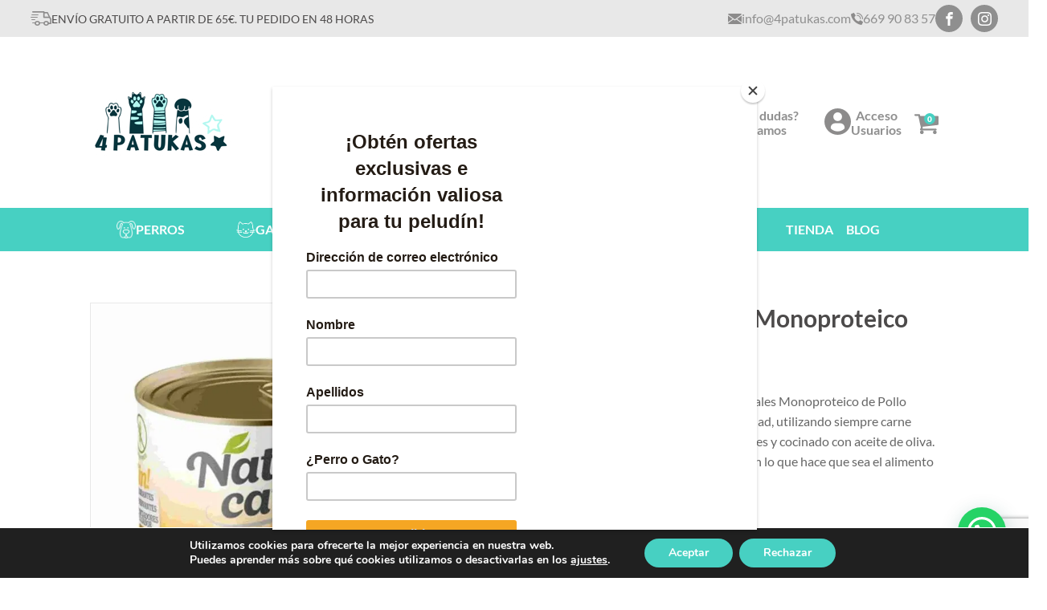

--- FILE ---
content_type: text/html; charset=UTF-8
request_url: https://4patukas.com/producto/naturcat-sensitive-adult-gato-monoproteico-pollo-grain-free
body_size: 45641
content:
<!DOCTYPE html><html lang="es" ><head><meta charset="UTF-8"><meta name="viewport" content="width=device-width, initial-scale=1.0"><title>Naturcat Sensitive Adult Monoproteico Pollo Grain Free</title><link rel="preload" as="style" href="https://er4qdpyr9p9.exactdn.com/easyio-fonts/css?family=Lato:100,200,300,400,500,600,700,800,900|Lato:100,200,300,400,500,600,700,800,900" ><link rel="stylesheet" href="https://er4qdpyr9p9.exactdn.com/easyio-fonts/css?family=Lato:100,200,300,400,500,600,700,800,900|Lato:100,200,300,400,500,600,700,800,900"><style>img:is([sizes="auto" i], [sizes^="auto," i]) { contain-intrinsic-size: 3000px 1500px }</style> <script data-cfasync="false" data-pagespeed-no-defer>var gtm4wp_datalayer_name = "dataLayer";
	var dataLayer = dataLayer || [];
	const gtm4wp_use_sku_instead = false;
	const gtm4wp_currency = 'EUR';
	const gtm4wp_product_per_impression = 10;
	const gtm4wp_clear_ecommerce = false;

	const gtm4wp_scrollerscript_debugmode         = false;
	const gtm4wp_scrollerscript_callbacktime      = 100;
	const gtm4wp_scrollerscript_readerlocation    = 150;
	const gtm4wp_scrollerscript_contentelementid  = "content";
	const gtm4wp_scrollerscript_scannertime       = 60;</script> <meta name="description" content="Naturcat Sensitive Adult Monoproteico Pollo Grain Free utilizando siempre carne fresca seleccionada y apta para consumo humano, sin cereales y cocinado con aceite de oliva."><meta name="robots" content="index, follow, max-snippet:-1, max-image-preview:large, max-video-preview:-1"><link rel="canonical" href="https://4patukas.com/producto/naturcat-sensitive-adult-gato-monoproteico-pollo-grain-free"><meta property="og:url" content="https://4patukas.com/producto/naturcat-sensitive-adult-gato-monoproteico-pollo-grain-free"><meta property="og:site_name" content="Tienda Online de Productos para Perros y Gatos – 4 Patukas"><meta property="og:locale" content="es_ES"><meta property="og:type" content="og:product"><meta property="og:title" content="Naturcat Sensitive Adult Monoproteico Pollo Grain Free"><meta property="og:description" content="Naturcat Sensitive Adult Monoproteico Pollo Grain Free utilizando siempre carne fresca seleccionada y apta para consumo humano, sin cereales y cocinado con aceite de oliva."><meta property="og:image" content="https://er4qdpyr9p9.exactdn.com/wp-content/uploads/2023/08/comida-humeda-gato-naturcat-pollo-hipoalergenico-monoproteico-scaled.jpg?strip=all&#038;lossy=1&#038;ssl=1"><meta property="og:image:secure_url" content="https://er4qdpyr9p9.exactdn.com/wp-content/uploads/2023/08/comida-humeda-gato-naturcat-pollo-hipoalergenico-monoproteico-scaled.jpg?strip=all&#038;lossy=1&#038;ssl=1"><meta property="og:image:width" content="2560"><meta property="og:image:height" content="2560"><meta property="og:image:alt" content="Comida-humeda-hipoalergenico-gato-naturcat-pollo"><meta name="twitter:card" content="summary"><meta name="twitter:title" content="Naturcat Sensitive Adult Monoproteico Pollo Grain Free"><meta name="twitter:description" content="Naturcat Sensitive Adult Monoproteico Pollo Grain Free utilizando siempre carne fresca seleccionada y apta para consumo humano, sin cereales y cocinado con aceite de oliva."><meta name="twitter:image" content="https://er4qdpyr9p9.exactdn.com/wp-content/uploads/2023/08/comida-humeda-gato-naturcat-pollo-hipoalergenico-monoproteico-1024x1024.jpg?strip=all&#038;lossy=1&#038;ssl=1"><link rel='dns-prefetch' href='//er4qdpyr9p9.exactdn.com' /><link rel='preconnect' href='//er4qdpyr9p9.exactdn.com' />
<link rel='preconnect' href='//er4qdpyr9p9.exactdn.com' crossorigin /><link rel="alternate" type="application/rss+xml" title="Tienda Online de Productos para Perros y Gatos – 4 Patukas &raquo; Comentario Naturcat Sensitive Adult gato Monoproteico Pollo Grain Free del feed" href="https://4patukas.com/producto/naturcat-sensitive-adult-gato-monoproteico-pollo-grain-free/feed" /><link rel='stylesheet' id='font-awesome-css' href='https://er4qdpyr9p9.exactdn.com/wp-content/plugins/woocommerce-ajax-filters/berocket/assets/css/font-awesome.min.css?m=1751838934' type='text/css' media='all' /><style id='font-awesome-inline-css' type='text/css'>[data-font="FontAwesome"]:before {font-family: 'FontAwesome' !important;content: attr(data-icon) !important;speak: none !important;font-weight: normal !important;font-variant: normal !important;text-transform: none !important;line-height: 1 !important;font-style: normal !important;-webkit-font-smoothing: antialiased !important;-moz-osx-font-smoothing: grayscale !important;}</style><link rel='stylesheet' id='berocket_aapf_widget-style-css' href='https://er4qdpyr9p9.exactdn.com/wp-content/plugins/woocommerce-ajax-filters/assets/frontend/css/fullmain.min.css?ver=1.6.9.1' type='text/css' media='all' /><link rel='stylesheet' id='wp-block-library-css' href='https://er4qdpyr9p9.exactdn.com/wp-includes/css/dist/block-library/style.min.css?ver=6.7.4' type='text/css' media='all' /><style id='joinchat-button-style-inline-css' type='text/css'>.wp-block-joinchat-button{border:none!important;text-align:center}.wp-block-joinchat-button figure{display:table;margin:0 auto;padding:0}.wp-block-joinchat-button figcaption{font:normal normal 400 .6em/2em var(--wp--preset--font-family--system-font,sans-serif);margin:0;padding:0}.wp-block-joinchat-button .joinchat-button__qr{background-color:#fff;border:6px solid #25d366;border-radius:30px;box-sizing:content-box;display:block;height:200px;margin:auto;overflow:hidden;padding:10px;width:200px}.wp-block-joinchat-button .joinchat-button__qr canvas,.wp-block-joinchat-button .joinchat-button__qr img{display:block;margin:auto}.wp-block-joinchat-button .joinchat-button__link{align-items:center;background-color:#25d366;border:6px solid #25d366;border-radius:30px;display:inline-flex;flex-flow:row nowrap;justify-content:center;line-height:1.25em;margin:0 auto;text-decoration:none}.wp-block-joinchat-button .joinchat-button__link:before{background:transparent var(--joinchat-ico) no-repeat center;background-size:100%;content:"";display:block;height:1.5em;margin:-.75em .75em -.75em 0;width:1.5em}.wp-block-joinchat-button figure+.joinchat-button__link{margin-top:10px}@media (orientation:landscape)and (min-height:481px),(orientation:portrait)and (min-width:481px){.wp-block-joinchat-button.joinchat-button--qr-only figure+.joinchat-button__link{display:none}}@media (max-width:480px),(orientation:landscape)and (max-height:480px){.wp-block-joinchat-button figure{display:none}}</style><link rel='stylesheet' id='yith-wcan-shortcodes-css' href='https://er4qdpyr9p9.exactdn.com/wp-content/cache/autoptimize/css/autoptimize_single_d4b9f1e3824550a1a085276152da127c.css?ver=5.11.1' type='text/css' media='all' /><style id='yith-wcan-shortcodes-inline-css' type='text/css'>:root{
	--yith-wcan-filters_colors_titles: #434343;
	--yith-wcan-filters_colors_background: #FFFFFF;
	--yith-wcan-filters_colors_accent: #A7144C;
	--yith-wcan-filters_colors_accent_r: 167;
	--yith-wcan-filters_colors_accent_g: 20;
	--yith-wcan-filters_colors_accent_b: 76;
	--yith-wcan-color_swatches_border_radius: 100%;
	--yith-wcan-color_swatches_size: 30px;
	--yith-wcan-labels_style_background: #FFFFFF;
	--yith-wcan-labels_style_background_hover: #A7144C;
	--yith-wcan-labels_style_background_active: #A7144C;
	--yith-wcan-labels_style_text: #434343;
	--yith-wcan-labels_style_text_hover: #FFFFFF;
	--yith-wcan-labels_style_text_active: #FFFFFF;
	--yith-wcan-anchors_style_text: #434343;
	--yith-wcan-anchors_style_text_hover: #A7144C;
	--yith-wcan-anchors_style_text_active: #A7144C;
}</style><link rel='stylesheet' id='jet-engine-frontend-css' href='https://er4qdpyr9p9.exactdn.com/wp-content/cache/autoptimize/css/autoptimize_single_2899b0d99d7bc963defff56aac8cc87a.css?ver=3.3.6' type='text/css' media='all' /><style id='classic-theme-styles-inline-css' type='text/css'>/*! This file is auto-generated */
.wp-block-button__link{color:#fff;background-color:#32373c;border-radius:9999px;box-shadow:none;text-decoration:none;padding:calc(.667em + 2px) calc(1.333em + 2px);font-size:1.125em}.wp-block-file__button{background:#32373c;color:#fff;text-decoration:none}</style><style id='global-styles-inline-css' type='text/css'>:root{--wp--preset--aspect-ratio--square: 1;--wp--preset--aspect-ratio--4-3: 4/3;--wp--preset--aspect-ratio--3-4: 3/4;--wp--preset--aspect-ratio--3-2: 3/2;--wp--preset--aspect-ratio--2-3: 2/3;--wp--preset--aspect-ratio--16-9: 16/9;--wp--preset--aspect-ratio--9-16: 9/16;--wp--preset--color--black: #000000;--wp--preset--color--cyan-bluish-gray: #abb8c3;--wp--preset--color--white: #ffffff;--wp--preset--color--pale-pink: #f78da7;--wp--preset--color--vivid-red: #cf2e2e;--wp--preset--color--luminous-vivid-orange: #ff6900;--wp--preset--color--luminous-vivid-amber: #fcb900;--wp--preset--color--light-green-cyan: #7bdcb5;--wp--preset--color--vivid-green-cyan: #00d084;--wp--preset--color--pale-cyan-blue: #8ed1fc;--wp--preset--color--vivid-cyan-blue: #0693e3;--wp--preset--color--vivid-purple: #9b51e0;--wp--preset--gradient--vivid-cyan-blue-to-vivid-purple: linear-gradient(135deg,rgba(6,147,227,1) 0%,rgb(155,81,224) 100%);--wp--preset--gradient--light-green-cyan-to-vivid-green-cyan: linear-gradient(135deg,rgb(122,220,180) 0%,rgb(0,208,130) 100%);--wp--preset--gradient--luminous-vivid-amber-to-luminous-vivid-orange: linear-gradient(135deg,rgba(252,185,0,1) 0%,rgba(255,105,0,1) 100%);--wp--preset--gradient--luminous-vivid-orange-to-vivid-red: linear-gradient(135deg,rgba(255,105,0,1) 0%,rgb(207,46,46) 100%);--wp--preset--gradient--very-light-gray-to-cyan-bluish-gray: linear-gradient(135deg,rgb(238,238,238) 0%,rgb(169,184,195) 100%);--wp--preset--gradient--cool-to-warm-spectrum: linear-gradient(135deg,rgb(74,234,220) 0%,rgb(151,120,209) 20%,rgb(207,42,186) 40%,rgb(238,44,130) 60%,rgb(251,105,98) 80%,rgb(254,248,76) 100%);--wp--preset--gradient--blush-light-purple: linear-gradient(135deg,rgb(255,206,236) 0%,rgb(152,150,240) 100%);--wp--preset--gradient--blush-bordeaux: linear-gradient(135deg,rgb(254,205,165) 0%,rgb(254,45,45) 50%,rgb(107,0,62) 100%);--wp--preset--gradient--luminous-dusk: linear-gradient(135deg,rgb(255,203,112) 0%,rgb(199,81,192) 50%,rgb(65,88,208) 100%);--wp--preset--gradient--pale-ocean: linear-gradient(135deg,rgb(255,245,203) 0%,rgb(182,227,212) 50%,rgb(51,167,181) 100%);--wp--preset--gradient--electric-grass: linear-gradient(135deg,rgb(202,248,128) 0%,rgb(113,206,126) 100%);--wp--preset--gradient--midnight: linear-gradient(135deg,rgb(2,3,129) 0%,rgb(40,116,252) 100%);--wp--preset--font-size--small: 13px;--wp--preset--font-size--medium: 20px;--wp--preset--font-size--large: 36px;--wp--preset--font-size--x-large: 42px;--wp--preset--spacing--20: 0.44rem;--wp--preset--spacing--30: 0.67rem;--wp--preset--spacing--40: 1rem;--wp--preset--spacing--50: 1.5rem;--wp--preset--spacing--60: 2.25rem;--wp--preset--spacing--70: 3.38rem;--wp--preset--spacing--80: 5.06rem;--wp--preset--shadow--natural: 6px 6px 9px rgba(0, 0, 0, 0.2);--wp--preset--shadow--deep: 12px 12px 50px rgba(0, 0, 0, 0.4);--wp--preset--shadow--sharp: 6px 6px 0px rgba(0, 0, 0, 0.2);--wp--preset--shadow--outlined: 6px 6px 0px -3px rgba(255, 255, 255, 1), 6px 6px rgba(0, 0, 0, 1);--wp--preset--shadow--crisp: 6px 6px 0px rgba(0, 0, 0, 1);}:where(.is-layout-flex){gap: 0.5em;}:where(.is-layout-grid){gap: 0.5em;}body .is-layout-flex{display: flex;}.is-layout-flex{flex-wrap: wrap;align-items: center;}.is-layout-flex > :is(*, div){margin: 0;}body .is-layout-grid{display: grid;}.is-layout-grid > :is(*, div){margin: 0;}:where(.wp-block-columns.is-layout-flex){gap: 2em;}:where(.wp-block-columns.is-layout-grid){gap: 2em;}:where(.wp-block-post-template.is-layout-flex){gap: 1.25em;}:where(.wp-block-post-template.is-layout-grid){gap: 1.25em;}.has-black-color{color: var(--wp--preset--color--black) !important;}.has-cyan-bluish-gray-color{color: var(--wp--preset--color--cyan-bluish-gray) !important;}.has-white-color{color: var(--wp--preset--color--white) !important;}.has-pale-pink-color{color: var(--wp--preset--color--pale-pink) !important;}.has-vivid-red-color{color: var(--wp--preset--color--vivid-red) !important;}.has-luminous-vivid-orange-color{color: var(--wp--preset--color--luminous-vivid-orange) !important;}.has-luminous-vivid-amber-color{color: var(--wp--preset--color--luminous-vivid-amber) !important;}.has-light-green-cyan-color{color: var(--wp--preset--color--light-green-cyan) !important;}.has-vivid-green-cyan-color{color: var(--wp--preset--color--vivid-green-cyan) !important;}.has-pale-cyan-blue-color{color: var(--wp--preset--color--pale-cyan-blue) !important;}.has-vivid-cyan-blue-color{color: var(--wp--preset--color--vivid-cyan-blue) !important;}.has-vivid-purple-color{color: var(--wp--preset--color--vivid-purple) !important;}.has-black-background-color{background-color: var(--wp--preset--color--black) !important;}.has-cyan-bluish-gray-background-color{background-color: var(--wp--preset--color--cyan-bluish-gray) !important;}.has-white-background-color{background-color: var(--wp--preset--color--white) !important;}.has-pale-pink-background-color{background-color: var(--wp--preset--color--pale-pink) !important;}.has-vivid-red-background-color{background-color: var(--wp--preset--color--vivid-red) !important;}.has-luminous-vivid-orange-background-color{background-color: var(--wp--preset--color--luminous-vivid-orange) !important;}.has-luminous-vivid-amber-background-color{background-color: var(--wp--preset--color--luminous-vivid-amber) !important;}.has-light-green-cyan-background-color{background-color: var(--wp--preset--color--light-green-cyan) !important;}.has-vivid-green-cyan-background-color{background-color: var(--wp--preset--color--vivid-green-cyan) !important;}.has-pale-cyan-blue-background-color{background-color: var(--wp--preset--color--pale-cyan-blue) !important;}.has-vivid-cyan-blue-background-color{background-color: var(--wp--preset--color--vivid-cyan-blue) !important;}.has-vivid-purple-background-color{background-color: var(--wp--preset--color--vivid-purple) !important;}.has-black-border-color{border-color: var(--wp--preset--color--black) !important;}.has-cyan-bluish-gray-border-color{border-color: var(--wp--preset--color--cyan-bluish-gray) !important;}.has-white-border-color{border-color: var(--wp--preset--color--white) !important;}.has-pale-pink-border-color{border-color: var(--wp--preset--color--pale-pink) !important;}.has-vivid-red-border-color{border-color: var(--wp--preset--color--vivid-red) !important;}.has-luminous-vivid-orange-border-color{border-color: var(--wp--preset--color--luminous-vivid-orange) !important;}.has-luminous-vivid-amber-border-color{border-color: var(--wp--preset--color--luminous-vivid-amber) !important;}.has-light-green-cyan-border-color{border-color: var(--wp--preset--color--light-green-cyan) !important;}.has-vivid-green-cyan-border-color{border-color: var(--wp--preset--color--vivid-green-cyan) !important;}.has-pale-cyan-blue-border-color{border-color: var(--wp--preset--color--pale-cyan-blue) !important;}.has-vivid-cyan-blue-border-color{border-color: var(--wp--preset--color--vivid-cyan-blue) !important;}.has-vivid-purple-border-color{border-color: var(--wp--preset--color--vivid-purple) !important;}.has-vivid-cyan-blue-to-vivid-purple-gradient-background{background: var(--wp--preset--gradient--vivid-cyan-blue-to-vivid-purple) !important;}.has-light-green-cyan-to-vivid-green-cyan-gradient-background{background: var(--wp--preset--gradient--light-green-cyan-to-vivid-green-cyan) !important;}.has-luminous-vivid-amber-to-luminous-vivid-orange-gradient-background{background: var(--wp--preset--gradient--luminous-vivid-amber-to-luminous-vivid-orange) !important;}.has-luminous-vivid-orange-to-vivid-red-gradient-background{background: var(--wp--preset--gradient--luminous-vivid-orange-to-vivid-red) !important;}.has-very-light-gray-to-cyan-bluish-gray-gradient-background{background: var(--wp--preset--gradient--very-light-gray-to-cyan-bluish-gray) !important;}.has-cool-to-warm-spectrum-gradient-background{background: var(--wp--preset--gradient--cool-to-warm-spectrum) !important;}.has-blush-light-purple-gradient-background{background: var(--wp--preset--gradient--blush-light-purple) !important;}.has-blush-bordeaux-gradient-background{background: var(--wp--preset--gradient--blush-bordeaux) !important;}.has-luminous-dusk-gradient-background{background: var(--wp--preset--gradient--luminous-dusk) !important;}.has-pale-ocean-gradient-background{background: var(--wp--preset--gradient--pale-ocean) !important;}.has-electric-grass-gradient-background{background: var(--wp--preset--gradient--electric-grass) !important;}.has-midnight-gradient-background{background: var(--wp--preset--gradient--midnight) !important;}.has-small-font-size{font-size: var(--wp--preset--font-size--small) !important;}.has-medium-font-size{font-size: var(--wp--preset--font-size--medium) !important;}.has-large-font-size{font-size: var(--wp--preset--font-size--large) !important;}.has-x-large-font-size{font-size: var(--wp--preset--font-size--x-large) !important;}
:where(.wp-block-post-template.is-layout-flex){gap: 1.25em;}:where(.wp-block-post-template.is-layout-grid){gap: 1.25em;}
:where(.wp-block-columns.is-layout-flex){gap: 2em;}:where(.wp-block-columns.is-layout-grid){gap: 2em;}
:root :where(.wp-block-pullquote){font-size: 1.5em;line-height: 1.6;}</style><link rel='stylesheet' id='oxygen-css' href='https://er4qdpyr9p9.exactdn.com/wp-content/cache/autoptimize/css/autoptimize_single_1b9220b26278263afa7bdc2f8c159090.css?ver=4.9.1' type='text/css' media='all' /><link rel='stylesheet' id='photoswipe-css' href='https://er4qdpyr9p9.exactdn.com/wp-content/plugins/woocommerce/assets/css/photoswipe/photoswipe.min.css?ver=9.9.5' type='text/css' media='all' /><link rel='stylesheet' id='photoswipe-default-skin-css' href='https://er4qdpyr9p9.exactdn.com/wp-content/plugins/woocommerce/assets/css/photoswipe/default-skin/default-skin.min.css?ver=9.9.5' type='text/css' media='all' /><link rel='stylesheet' id='woocommerce-layout-css' href='https://er4qdpyr9p9.exactdn.com/wp-content/cache/autoptimize/css/autoptimize_single_e98f5279cacaef826050eb2595082e77.css?ver=9.9.5' type='text/css' media='all' /><link rel='stylesheet' id='woocommerce-smallscreen-css' href='https://er4qdpyr9p9.exactdn.com/wp-content/cache/autoptimize/css/autoptimize_single_59d266c0ea580aae1113acb3761f7ad5.css?ver=9.9.5' type='text/css' media='only screen and (max-width: 768px)' /><link rel='stylesheet' id='woocommerce-general-css' href='https://er4qdpyr9p9.exactdn.com/wp-content/cache/autoptimize/css/autoptimize_single_213126d360160f3d4e14446e52dcea9e.css?ver=9.9.5' type='text/css' media='all' /><style id='woocommerce-inline-inline-css' type='text/css'>.woocommerce form .form-row .required { visibility: visible; }</style><link rel='stylesheet' id='brands-styles-css' href='https://er4qdpyr9p9.exactdn.com/wp-content/cache/autoptimize/css/autoptimize_single_48d56016b20f151be4f24ba6d0eb1be4.css?ver=9.9.5' type='text/css' media='all' /><link rel='stylesheet' id='moove_gdpr_frontend-css' href='https://er4qdpyr9p9.exactdn.com/wp-content/cache/autoptimize/css/autoptimize_single_424a1411d1d3d55cd0c77a9e2c2d9d53.css?ver=4.16.1' type='text/css' media='all' /><style id='moove_gdpr_frontend-inline-css' type='text/css'>#moove_gdpr_cookie_modal,#moove_gdpr_cookie_info_bar,.gdpr_cookie_settings_shortcode_content{font-family:Nunito,sans-serif}#moove_gdpr_save_popup_settings_button{background-color:#373737;color:#fff}#moove_gdpr_save_popup_settings_button:hover{background-color:#000}#moove_gdpr_cookie_info_bar .moove-gdpr-info-bar-container .moove-gdpr-info-bar-content a.mgbutton,#moove_gdpr_cookie_info_bar .moove-gdpr-info-bar-container .moove-gdpr-info-bar-content button.mgbutton{background-color:#47d0c2}#moove_gdpr_cookie_modal .moove-gdpr-modal-content .moove-gdpr-modal-footer-content .moove-gdpr-button-holder a.mgbutton,#moove_gdpr_cookie_modal .moove-gdpr-modal-content .moove-gdpr-modal-footer-content .moove-gdpr-button-holder button.mgbutton,.gdpr_cookie_settings_shortcode_content .gdpr-shr-button.button-green{background-color:#47d0c2;border-color:#47d0c2}#moove_gdpr_cookie_modal .moove-gdpr-modal-content .moove-gdpr-modal-footer-content .moove-gdpr-button-holder a.mgbutton:hover,#moove_gdpr_cookie_modal .moove-gdpr-modal-content .moove-gdpr-modal-footer-content .moove-gdpr-button-holder button.mgbutton:hover,.gdpr_cookie_settings_shortcode_content .gdpr-shr-button.button-green:hover{background-color:#fff;color:#47d0c2}#moove_gdpr_cookie_modal .moove-gdpr-modal-content .moove-gdpr-modal-close i,#moove_gdpr_cookie_modal .moove-gdpr-modal-content .moove-gdpr-modal-close span.gdpr-icon{background-color:#47d0c2;border:1px solid #47d0c2}#moove_gdpr_cookie_info_bar span.change-settings-button.focus-g,#moove_gdpr_cookie_info_bar span.change-settings-button:focus,#moove_gdpr_cookie_info_bar button.change-settings-button.focus-g,#moove_gdpr_cookie_info_bar button.change-settings-button:focus{-webkit-box-shadow:0 0 1px 3px #47d0c2;-moz-box-shadow:0 0 1px 3px #47d0c2;box-shadow:0 0 1px 3px #47d0c2}#moove_gdpr_cookie_modal .moove-gdpr-modal-content .moove-gdpr-modal-close i:hover,#moove_gdpr_cookie_modal .moove-gdpr-modal-content .moove-gdpr-modal-close span.gdpr-icon:hover,#moove_gdpr_cookie_info_bar span[data-href]>u.change-settings-button{color:#47d0c2}#moove_gdpr_cookie_modal .moove-gdpr-modal-content .moove-gdpr-modal-left-content #moove-gdpr-menu li.menu-item-selected a span.gdpr-icon,#moove_gdpr_cookie_modal .moove-gdpr-modal-content .moove-gdpr-modal-left-content #moove-gdpr-menu li.menu-item-selected button span.gdpr-icon{color:inherit}#moove_gdpr_cookie_modal .moove-gdpr-modal-content .moove-gdpr-modal-left-content #moove-gdpr-menu li a span.gdpr-icon,#moove_gdpr_cookie_modal .moove-gdpr-modal-content .moove-gdpr-modal-left-content #moove-gdpr-menu li button span.gdpr-icon{color:inherit}#moove_gdpr_cookie_modal .gdpr-acc-link{line-height:0;font-size:0;color:transparent;position:absolute}#moove_gdpr_cookie_modal .moove-gdpr-modal-content .moove-gdpr-modal-close:hover i,#moove_gdpr_cookie_modal .moove-gdpr-modal-content .moove-gdpr-modal-left-content #moove-gdpr-menu li a,#moove_gdpr_cookie_modal .moove-gdpr-modal-content .moove-gdpr-modal-left-content #moove-gdpr-menu li button,#moove_gdpr_cookie_modal .moove-gdpr-modal-content .moove-gdpr-modal-left-content #moove-gdpr-menu li button i,#moove_gdpr_cookie_modal .moove-gdpr-modal-content .moove-gdpr-modal-left-content #moove-gdpr-menu li a i,#moove_gdpr_cookie_modal .moove-gdpr-modal-content .moove-gdpr-tab-main .moove-gdpr-tab-main-content a:hover,#moove_gdpr_cookie_info_bar.moove-gdpr-dark-scheme .moove-gdpr-info-bar-container .moove-gdpr-info-bar-content a.mgbutton:hover,#moove_gdpr_cookie_info_bar.moove-gdpr-dark-scheme .moove-gdpr-info-bar-container .moove-gdpr-info-bar-content button.mgbutton:hover,#moove_gdpr_cookie_info_bar.moove-gdpr-dark-scheme .moove-gdpr-info-bar-container .moove-gdpr-info-bar-content a:hover,#moove_gdpr_cookie_info_bar.moove-gdpr-dark-scheme .moove-gdpr-info-bar-container .moove-gdpr-info-bar-content button:hover,#moove_gdpr_cookie_info_bar.moove-gdpr-dark-scheme .moove-gdpr-info-bar-container .moove-gdpr-info-bar-content span.change-settings-button:hover,#moove_gdpr_cookie_info_bar.moove-gdpr-dark-scheme .moove-gdpr-info-bar-container .moove-gdpr-info-bar-content button.change-settings-button:hover,#moove_gdpr_cookie_info_bar.moove-gdpr-dark-scheme .moove-gdpr-info-bar-container .moove-gdpr-info-bar-content u.change-settings-button:hover,#moove_gdpr_cookie_info_bar span[data-href]>u.change-settings-button,#moove_gdpr_cookie_info_bar.moove-gdpr-dark-scheme .moove-gdpr-info-bar-container .moove-gdpr-info-bar-content a.mgbutton.focus-g,#moove_gdpr_cookie_info_bar.moove-gdpr-dark-scheme .moove-gdpr-info-bar-container .moove-gdpr-info-bar-content button.mgbutton.focus-g,#moove_gdpr_cookie_info_bar.moove-gdpr-dark-scheme .moove-gdpr-info-bar-container .moove-gdpr-info-bar-content a.focus-g,#moove_gdpr_cookie_info_bar.moove-gdpr-dark-scheme .moove-gdpr-info-bar-container .moove-gdpr-info-bar-content button.focus-g,#moove_gdpr_cookie_info_bar.moove-gdpr-dark-scheme .moove-gdpr-info-bar-container .moove-gdpr-info-bar-content a.mgbutton:focus,#moove_gdpr_cookie_info_bar.moove-gdpr-dark-scheme .moove-gdpr-info-bar-container .moove-gdpr-info-bar-content button.mgbutton:focus,#moove_gdpr_cookie_info_bar.moove-gdpr-dark-scheme .moove-gdpr-info-bar-container .moove-gdpr-info-bar-content a:focus,#moove_gdpr_cookie_info_bar.moove-gdpr-dark-scheme .moove-gdpr-info-bar-container .moove-gdpr-info-bar-content button:focus,#moove_gdpr_cookie_info_bar.moove-gdpr-dark-scheme .moove-gdpr-info-bar-container .moove-gdpr-info-bar-content span.change-settings-button.focus-g,span.change-settings-button:focus,button.change-settings-button.focus-g,button.change-settings-button:focus,#moove_gdpr_cookie_info_bar.moove-gdpr-dark-scheme .moove-gdpr-info-bar-container .moove-gdpr-info-bar-content u.change-settings-button.focus-g,#moove_gdpr_cookie_info_bar.moove-gdpr-dark-scheme .moove-gdpr-info-bar-container .moove-gdpr-info-bar-content u.change-settings-button:focus{color:#47d0c2}#moove_gdpr_cookie_modal .moove-gdpr-branding.focus-g span,#moove_gdpr_cookie_modal .moove-gdpr-modal-content .moove-gdpr-tab-main a.focus-g{color:#47d0c2}#moove_gdpr_cookie_modal.gdpr_lightbox-hide{display:none}</style> <script type="text/javascript" src="https://er4qdpyr9p9.exactdn.com/wp-includes/js/jquery/jquery.min.js?ver=3.7.1" id="jquery-core-js"></script> <script type="text/javascript" id="wc-add-to-cart-js-extra">var wc_add_to_cart_params = {"ajax_url":"\/wp-admin\/admin-ajax.php","wc_ajax_url":"\/?wc-ajax=%%endpoint%%","i18n_view_cart":"Ver carrito","cart_url":"https:\/\/4patukas.com\/carrito","is_cart":"","cart_redirect_after_add":"no"};</script> <script type="text/javascript" id="wc-single-product-js-extra">var wc_single_product_params = {"i18n_required_rating_text":"Por favor elige una puntuaci\u00f3n","i18n_rating_options":["1 de 5 estrellas","2 de 5 estrellas","3 de 5 estrellas","4 de 5 estrellas","5 de 5 estrellas"],"i18n_product_gallery_trigger_text":"Ver galer\u00eda de im\u00e1genes a pantalla completa","review_rating_required":"no","flexslider":{"rtl":false,"animation":"slide","smoothHeight":true,"directionNav":false,"controlNav":"thumbnails","slideshow":false,"animationSpeed":500,"animationLoop":false,"allowOneSlide":false,"touch":false},"zoom_enabled":"1","zoom_options":[],"photoswipe_enabled":"1","photoswipe_options":{"shareEl":false,"closeOnScroll":false,"history":false,"hideAnimationDuration":0,"showAnimationDuration":0},"flexslider_enabled":"1"};</script> <script type="text/javascript" id="woocommerce-js-extra">var woocommerce_params = {"ajax_url":"\/wp-admin\/admin-ajax.php","wc_ajax_url":"\/?wc-ajax=%%endpoint%%","i18n_password_show":"Mostrar contrase\u00f1a","i18n_password_hide":"Ocultar contrase\u00f1a"};</script> <script type="text/javascript" id="enhanced-ecommerce-google-analytics-js-extra">var ConvAioGlobal = {"nonce":"97db4c0687"};</script> <script data-cfasync="false" data-no-optimize="1" data-pagespeed-no-defer type="text/javascript" src="https://er4qdpyr9p9.exactdn.com/wp-content/cache/autoptimize/js/autoptimize_single_e7635789ff4033822e063c4311918f11.js?ver=7.2.7" id="enhanced-ecommerce-google-analytics-js"></script> <script data-cfasync="false" data-no-optimize="1" data-pagespeed-no-defer type="text/javascript" id="enhanced-ecommerce-google-analytics-js-after">tvc_smd={"tvc_wcv":"9.9.5","tvc_wpv":"6.7.4","tvc_eev":"7.2.7","tvc_cnf":{"t_cg":"","t_ec":"0","t_ee":"on","t_df":"","t_gUser":"1","t_UAen":"on","t_thr":"6","t_IPA":"1","t_PrivacyPolicy":"1"},"tvc_sub_data":{"sub_id":"27044","cu_id":"5407","pl_id":"1","ga_tra_option":"GA4","ga_property_id":"G-LGPYJ9C747","ga_measurement_id":"G-LGPYJ9C747","ga_ads_id":"8917028184","ga_gmc_id":"5326378574","ga_gmc_id_p":"5326378574","op_gtag_js":"1","op_en_e_t":"1","op_rm_t_t":"1","op_dy_rm_t_t":"1","op_li_ga_wi_ads":"0","gmc_is_product_sync":"1","gmc_is_site_verified":"1","gmc_is_domain_claim":"1","gmc_product_count":"100","fb_pixel_id":"498439554707259","tracking_method":"gtm","user_gtm_id":"conversios-gtm"}};</script> <link rel="https://api.w.org/" href="https://4patukas.com/wp-json/" /><link rel="alternate" title="JSON" type="application/json" href="https://4patukas.com/wp-json/wp/v2/product/15657" /><link rel="EditURI" type="application/rsd+xml" title="RSD" href="https://4patukas.com/xmlrpc.php?rsd" /><meta name="generator" content="WordPress 6.7.4" /><meta name="generator" content="WooCommerce 9.9.5" /><link rel='shortlink' href='https://4patukas.com/?p=15657' /><link rel="alternate" title="oEmbed (JSON)" type="application/json+oembed" href="https://4patukas.com/wp-json/oembed/1.0/embed?url=https%3A%2F%2F4patukas.com%2Fproducto%2Fnaturcat-sensitive-adult-gato-monoproteico-pollo-grain-free" /><link rel="alternate" title="oEmbed (XML)" type="text/xml+oembed" href="https://4patukas.com/wp-json/oembed/1.0/embed?url=https%3A%2F%2F4patukas.com%2Fproducto%2Fnaturcat-sensitive-adult-gato-monoproteico-pollo-grain-free&#038;format=xml" /><style></style><meta name="ti-site-data" content="[base64]" />  <script data-cfasync="false" data-pagespeed-no-defer type="text/javascript">var dataLayer_content = {"visitorLoginState":"logged-out","pageTitle":"Naturcat Sensitive Adult gato Monoproteico Pollo Grain Free |","pagePostType":"product","pagePostType2":"single-product","pagePostAuthor":"4patukas","productRatingCounts":[],"productAverageRating":0,"productReviewCount":0,"productType":"variable","productIsVariable":1};
	dataLayer.push( dataLayer_content );</script> <script data-cfasync="false" data-pagespeed-no-defer type="text/javascript">(function(w,d,s,l,i){w[l]=w[l]||[];w[l].push({'gtm.start':
new Date().getTime(),event:'gtm.js'});var f=d.getElementsByTagName(s)[0],
j=d.createElement(s),dl=l!='dataLayer'?'&l='+l:'';j.async=true;j.src=
'//www.googletagmanager.com/gtm.js?id='+i+dl;f.parentNode.insertBefore(j,f);
})(window,document,'script','dataLayer','GTM-K4ZXBDC');</script> <meta name="google-site-verification" content="fyicWnOzQG0L2taqVmLdokdBDLphPsf-XqNRa3v6Ndg" /> <noscript><style>.woocommerce-product-gallery{ opacity: 1 !important; }</style></noscript> <script data-cfasync="false" data-no-optimize="1" data-pagespeed-no-defer>var tvc_lc = 'EUR';</script> <script data-cfasync="false" data-no-optimize="1" data-pagespeed-no-defer>var tvc_lc = 'EUR';</script> <script data-cfasync="false" data-pagespeed-no-defer>window.dataLayer = window.dataLayer || [];
      dataLayer.push({"event":"begin_datalayer","cov_ga4_measurment_id":"G-LGPYJ9C747","cov_remarketing":"1","cov_fb_pixel_id":"498439554707259","conv_track_email":"1","conv_track_phone":"1","conv_track_address":"1","conv_track_page_scroll":"1","conv_track_file_download":"1","conv_track_author":"1","conv_track_signup":"1","conv_track_signin":"1"});</script>  <script>(function(w, d, s, l, i) {
        w[l] = w[l] || [];
        w[l].push({
          'gtm.start': new Date().getTime(),
          event: 'gtm.js'
        });
        var f = d.getElementsByTagName(s)[0],
          j = d.createElement(s),
          dl = l != 'dataLayer' ? '&l=' + l : '';
        j.async = true;
        j.src =
          'https://www.googletagmanager.com/gtm.js?id=' + i + dl;
        f.parentNode.insertBefore(j, f);
      })(window, document, 'script', 'dataLayer', 'GTM-K7X94DG');</script>  <noscript><iframe src="https://www.googletagmanager.com/ns.html?id=GTM-K7X94DG" height="0" width="0" style="display:none;visibility:hidden"></iframe></noscript>  <script>(window.gaDevIds = window.gaDevIds || []).push('5CDcaG');</script> <script data-cfasync="false" data-no-optimize="1" data-pagespeed-no-defer>var tvc_lc = 'EUR';</script> <script data-cfasync="false" data-no-optimize="1" data-pagespeed-no-defer>var tvc_lc = 'EUR';</script> <script  type="text/javascript">!function(f,b,e,v,n,t,s){if(f.fbq)return;n=f.fbq=function(){n.callMethod?
					n.callMethod.apply(n,arguments):n.queue.push(arguments)};if(!f._fbq)f._fbq=n;
					n.push=n;n.loaded=!0;n.version='2.0';n.queue=[];t=b.createElement(e);t.async=!0;
					t.src=v;s=b.getElementsByTagName(e)[0];s.parentNode.insertBefore(t,s)}(window,
					document,'script','https://connect.facebook.net/en_US/fbevents.js');</script>  <script  type="text/javascript">fbq('init', '498439554707259', {}, {
    "agent": "woocommerce-9.9.5-3.5.4"
});

				document.addEventListener( 'DOMContentLoaded', function() {
					// Insert placeholder for events injected when a product is added to the cart through AJAX.
					document.body.insertAdjacentHTML( 'beforeend', '<div class=\"wc-facebook-pixel-event-placeholder\"></div>' );
				}, false );</script> <link rel="icon" href="https://er4qdpyr9p9.exactdn.com/wp-content/uploads/2024/01/cropped-favicon-4-patukas-1.jpg?strip=all&#038;lossy=1&#038;resize=32%2C32&#038;ssl=1" sizes="32x32" /><link rel="icon" href="https://er4qdpyr9p9.exactdn.com/wp-content/uploads/2024/01/cropped-favicon-4-patukas-1.jpg?strip=all&#038;lossy=1&#038;resize=192%2C192&#038;ssl=1" sizes="192x192" /><link rel="apple-touch-icon" href="https://er4qdpyr9p9.exactdn.com/wp-content/uploads/2024/01/cropped-favicon-4-patukas-1.jpg?strip=all&#038;lossy=1&#038;resize=180%2C180&#038;ssl=1" /><meta name="msapplication-TileImage" content="https://er4qdpyr9p9.exactdn.com/wp-content/uploads/2024/01/cropped-favicon-4-patukas-1.jpg?strip=all&#038;lossy=1&#038;resize=270%2C270&#038;ssl=1" /> <script type="text/javascript" data-pagespeed-no-defer data-cfasync="false">var pmw_f_ajax_url = 'https://4patukas.com/wp-admin/admin-ajax.php';
      window.PixelManagerOptions = window.PixelManagerOptions || [];
      window.PixelManagerOptions = {"generate_lead_from":"[wpforms id=\\\\\\\"14718\\\\\\\"],[wpforms id=\\\\\\\"15241\\\\\\\"],[wpforms id=\\\\\\\"14714\\\\\\\"],[wpforms id=\\\\\\\"14709\\\\\\\"]","google_ads_conversion":{"id":"","label":"","is_enable":false},"google_ads_form_conversion":{"id":"","label":"","selector":"","is_enable":false},"fb_conversion_api":{"is_enable":false},"google_ads_enhanced_conversion":{"is_enable":false},"google_ads_dynamic_remarketing":{"is_enable":false},"integration":{"exclude_tax_ordertotal":false,"exclude_shipping_ordertotal":false,"exclude_fee_ordertotal":false,"send_product_sku":false,"roles_exclude_tracking":""},"axeptio":{"project_id":"","is_enable":false,"cookies_version":"","cookies_consent_us":"","cookies_consent_uk":"","cookies_consent_cn":""},"google_analytics_4_pixel":{"pixel_id":"G-LGPYJ9C747","is_enable":"1"},"facebook_pixel":{"pixel_id":"498439554707259","is_enable":"1"},"pinterest_pixel":{"pixel_id":"","is_enable":false},"snapchat_pixel":{"pixel_id":"","is_enable":false},"bing_pixel":{"pixel_id":"","is_enable":false},"twitter_pixel":{"pixel_id":"","is_enable":false},"tiktok_pixel":{"pixel_id":"","is_enable":false},"user_ip":"18.219.242.245"};
      window.PixelManagerEventOptions = {"time":1769221648};</script>  <script>let ptm_gtm_container_id = 'GTM-MCCBWXSG'; (function(w,d,s,l,i){w[l]=w[l]||[];w[l].push({'gtm.start':
new Date().getTime(),event:'gtm.js'});var f=d.getElementsByTagName(s)[0],
j=d.createElement(s),dl=l!='dataLayer'?'&l='+l:'';j.async=true;j.src=
'https://www.googletagmanager.com/gtm.js?id='+i+dl;f.parentNode.insertBefore(j,f);
})(window,document,'script','dataLayer',ptm_gtm_container_id);
  document.addEventListener('DOMContentLoaded', function () {
    // Create a new noscript element
    var noscriptElement = document.createElement('noscript');
    // Create a new iframe element for the GTM noscript tag
    var iframeElement = document.createElement('iframe');
    iframeElement.src = 'https://www.googletagmanager.com/ns.html?id='+ptm_gtm_container_id;
    iframeElement.height = '0';
    iframeElement.width = '0';
    iframeElement.style.display = 'none';
    // Append the iframe to the noscript element
    noscriptElement.appendChild(iframeElement);
    // Append the noscript element to the body
    document.body.insertBefore(noscriptElement, document.body.firstChild);
  });</script> <link rel='stylesheet' id='oxygen-cache-15736-css' href='https://er4qdpyr9p9.exactdn.com/wp-content/cache/autoptimize/css/autoptimize_single_f080c1f842529928ae7fc482bdf072d6.css?cache=1743078168&#038;ver=6.7.4' type='text/css' media='all' /><link rel='stylesheet' id='oxygen-cache-2906-css' href='https://er4qdpyr9p9.exactdn.com/wp-content/cache/autoptimize/css/autoptimize_single_5b59c40ef8646eaa84a8e18db35af07d.css?cache=1739373972&#038;ver=6.7.4' type='text/css' media='all' /><link rel='stylesheet' id='oxygen-cache-2909-css' href='https://er4qdpyr9p9.exactdn.com/wp-content/cache/autoptimize/css/autoptimize_single_59693e6bb49d6d4dbd4691e8355bba5a.css?cache=1739045976&#038;ver=6.7.4' type='text/css' media='all' /><link rel='stylesheet' id='oxygen-universal-styles-css' href='https://er4qdpyr9p9.exactdn.com/wp-content/cache/autoptimize/css/autoptimize_single_2d7475469c6893ca297eaacc9c4cfeb9.css?cache=1743079556&#038;ver=6.7.4' type='text/css' media='all' /></head><body data-rsssl=1 class="product-template-default single single-product postid-15657  wp-embed-responsive theme-oxygen-is-not-a-theme oxygen-body woocommerce woocommerce-page woocommerce-no-js yith-wcan-free" > <noscript><iframe src="https://www.googletagmanager.com/ns.html?id=GTM-K4ZXBDC" height="0" width="0" style="display:none;visibility:hidden" aria-hidden="true"></iframe></noscript> <noscript><iframe src="https://www.googletagmanager.com/ns.html?id=GTM-K7X94DG" height="0" width="0" style="display:none;visibility:hidden"></iframe></noscript><section id="section-917-2906" class=" ct-section" ><div class="ct-section-inner-wrap"><div id="div_block-928-2906" class="ct-div-block div-100" ><a id="div_block-929-2906" class="ct-link" href="https://4patukas.com/"   ><img  id="image-930-2906" alt="Logo 4Patukas" src="https://er4qdpyr9p9.exactdn.com/wp-content/uploads/2022/09/patukas-logo.png?strip=all&amp;lossy=1&amp;ssl=1" class="ct-image" srcset="https://er4qdpyr9p9.exactdn.com/wp-content/uploads/2022/09/patukas-logo.png?strip=all&lossy=1&ssl=1 176w, https://er4qdpyr9p9.exactdn.com/wp-content/uploads/2022/09/patukas-logo.png?strip=all&lossy=1&w=70&ssl=1 70w" sizes="(max-width: 176px) 100vw, 176px" /></a><div id="div_block-1103-2906" class="ct-div-block" ><div id="div_block-1104-2906" class="ct-div-block" ><div id="code_block-1105-2906" class="ct-code-block" ></div><div id="div_block-1252-2906" class="ct-div-block div-100" ><div id="-mini-cart-850-2906" class="oxy-mini-cart oxy-woo-element" ><div class='oxy-woo-mini-cart__summary'><div class='oxy-woo-mini-cart__quantity-badge'> 0</div><div class='oxy-woo-mini-cart__summary-fragments'> <span class='oxy-woo-mini-cart__total'><span class="woocommerce-Price-amount amount"><bdi>0,00<span class="woocommerce-Price-currencySymbol">&euro;</span></bdi></span></span> <span class='oxy-woo-mini-cart__items-count'> 0 artículos </span></div> <svg class='oxy-woo-mini-cart__icon' viewBox="0 0 25 28"> <use xlink:href="#FontAwesomeicon-shopping-cart"></use> </svg></div><div class="oxy-woo-mini-cart__flyout"><div class="oxy-woo-mini-cart__flyout-fragments"><p class="woocommerce-mini-cart__empty-message">No hay productos en el carrito.</p></div></div></div><div id="link-1247-2906" class="ct-div-block oxel_megamenu_parent margen-16"  megamenu-link-id="1"><div id="fancy_icon-1248-2906" class="ct-fancy-icon" ><svg id="svg-fancy_icon-1248-2906"><use xlink:href="#FontAwesomeicon-align-justify"></use></svg></div></div></div><div id="div_block-1108-2906" class="ct-div-block oxel_megamenu__wrapper oxel_megamenu__wrapper--hidden"  megamenu-link-id="1"><div id="new_columns-1109-2906" class="ct-new-columns" ><a id="div_block-1110-2906" class="ct-link" href="http://" target="_self"  ><div id="div_block-1112-2906" class="ct-div-block oxel_accordion" ><div id="code_block-1113-2906" class="ct-code-block" ></div><div id="div_block-1114-2906" class="ct-div-block oxel_accordion__row" ><div id="div_block-1115-2906" class="ct-div-block oxel_accordion__row_left" ><div id="text_block-1116-2906" class="ct-text-block oxel_accordion__row__label" >Perros</div></div><div id="fancy_icon-1117-2906" class="ct-fancy-icon oxel_accordion__icon" ><svg id="svg-fancy_icon-1117-2906"><use xlink:href="#Lineariconsicon-chevron-down"></use></svg></div></div><div id="div_block-1118-2906" class="ct-div-block oxel_accordion__content oxel_accordion__content__hidden" ><div id="link_text-1119-2906" class="ct-text-block texto-mega-menu" >Especial cachorros</div><div id="link_text-1120-2906" class="ct-text-block texto-mega-menu" >Pienso para perros</div><div id="link_text-1121-2906" class="ct-text-block texto-mega-menu" >Comida húmeda</div><div id="link_text-1122-2906" class="ct-text-block texto-mega-menu" >Snacks y premios</div><div id="link_text-1123-2906" class="ct-text-block texto-mega-menu" >Suplementos de nutrición</div><div id="link_text-1124-2906" class="ct-text-block texto-mega-menu" >Pipetas y antiparasitarios</div><div id="link_text-1125-2906" class="ct-text-block texto-mega-menu" >Comederos para perros</div><div id="link_text-1126-2906" class="ct-text-block texto-mega-menu" >Arnés perros, collares y viajes</div><div id="link_text-1127-2906" class="ct-text-block texto-mega-menu" >Camas para perros y más</div><div id="link_text-1128-2906" class="ct-text-block texto-mega-menu" >Salud e higiene</div><div id="link_text-1129-2906" class="ct-text-block texto-mega-menu" >Especial perros seniors</div><div id="link_text-1130-2906" class="ct-text-block texto-mega-menu" >Celebra con tu perro</div><div id="link_text-1131-2906" class="ct-text-block texto-mega-menu" >Juguetes para perros</div></div><div id="div_block-1181-2906" class="ct-div-block oxel_accordion__row" ><div id="div_block-1182-2906" class="ct-div-block oxel_accordion__row_left" ><div id="link_text-1183-2906" class="ct-text-block oxel_accordion__row__label" >Gatos</div></div><div id="fancy_icon-1184-2906" class="ct-fancy-icon oxel_accordion__icon" ><svg id="svg-fancy_icon-1184-2906"><use xlink:href="#Lineariconsicon-chevron-down"></use></svg></div></div><div id="div_block-1136-2906" class="ct-div-block oxel_accordion__content oxel_accordion__content__hidden" ><div id="link_text-1137-2906" class="ct-text-block texto-mega-menu" >Especial gatitos kitten</div><div id="link_text-1138-2906" class="ct-text-block texto-mega-menu" >Pienso para gatos</div><div id="link_text-1139-2906" class="ct-text-block texto-mega-menu" >Comida húmeda</div><div id="link_text-1140-2906" class="ct-text-block texto-mega-menu" >Snacks y premios para gatos</div><div id="link_text-1141-2906" class="ct-text-block texto-mega-menu" >Suplementos de nutrición y maltas</div><div id="link_text-1142-2906" class="ct-text-block texto-mega-menu" >Pipetas y antiparasitarios</div><div id="link_text-1143-2906" class="ct-text-block texto-mega-menu" >Comederos para gatos</div><div id="link_text-1144-2906" class="ct-text-block texto-mega-menu" >Transportines y viajes</div><div id="link_text-1145-2906" class="ct-text-block texto-mega-menu" >Collares y arneses para gatos</div><div id="link_text-1146-2906" class="ct-text-block texto-mega-menu" >Cueva gatos, camitas y otros</div><div id="link_text-1147-2906" class="ct-text-block texto-mega-menu" >Juguetes para gatos</div><div id="link_text-1148-2906" class="ct-text-block texto-mega-menu" >Salud e higiene</div><div id="link_text-1149-2906" class="ct-text-block texto-mega-menu" >Areneros para gatos y más</div><div id="link_text-1150-2906" class="ct-text-block texto-mega-menu" >Rascadores para gatos</div><div id="link_text-1151-2906" class="ct-text-block texto-mega-menu" >Especial gatos seniors</div><div id="link_text-1152-2906" class="ct-text-block texto-mega-menu" >Celebra con tu gato</div></div><div id="div_block-1132-2906" class="ct-div-block oxel_accordion__row" ><div id="div_block-1133-2906" class="ct-div-block oxel_accordion__row_left" ><div id="text_block-1134-2906" class="ct-text-block oxel_accordion__row__label" >Dieta Veterinaria</div></div></div><div id="div_block-1187-2906" class="ct-div-block oxel_accordion__row" ><div id="div_block-1188-2906" class="ct-div-block oxel_accordion__row_left" ><div id="link_text-1189-2906" class="ct-text-block oxel_accordion__row__label" >Patukas a Medida</div></div></div><div id="div_block-1190-2906" class="ct-div-block oxel_accordion__row" ><div id="div_block-1191-2906" class="ct-div-block oxel_accordion__row_left" ><div id="link_text-1192-2906" class="ct-text-block oxel_accordion__row__label" >Ofertas</div></div></div><div id="div_block-1193-2906" class="ct-div-block oxel_accordion__row" ><div id="div_block-1194-2906" class="ct-div-block oxel_accordion__row_left" ><nav id="_nav_menu-1262-2906" class="oxy-nav-menu oxy-nav-menu-dropdowns oxy-nav-menu-dropdown-arrow" ><div class='oxy-menu-toggle'><div class='oxy-nav-menu-hamburger-wrap'><div class='oxy-nav-menu-hamburger'><div class='oxy-nav-menu-hamburger-line'></div><div class='oxy-nav-menu-hamburger-line'></div><div class='oxy-nav-menu-hamburger-line'></div></div></div></div><div class="menu-categorias-de-entradas-container"><ul id="menu-categorias-de-entradas" class="oxy-nav-menu-list"><li id="menu-item-5769" class="menu-item menu-item-type-taxonomy menu-item-object-category menu-item-5769"><a href="https://4patukas.com/category/adopcion-perros-y-gatos">Adopción perros y gatos</a></li><li id="menu-item-5770" class="menu-item menu-item-type-taxonomy menu-item-object-category menu-item-5770"><a href="https://4patukas.com/category/alimentos-prohibidos-para-los-perros">Alimentos prohibidos para los perros</a></li><li id="menu-item-5771" class="menu-item menu-item-type-taxonomy menu-item-object-category menu-item-5771"><a href="https://4patukas.com/category/comida-saludable">Comida saludable</a></li><li id="menu-item-5772" class="menu-item menu-item-type-taxonomy menu-item-object-category menu-item-5772"><a href="https://4patukas.com/category/como-educar-a-un-cachorro-de-perro">Como educar a un cachorro de perro</a></li><li id="menu-item-5773" class="menu-item menu-item-type-taxonomy menu-item-object-category menu-item-5773"><a href="https://4patukas.com/category/el-frio-en-los-perros">El frio en los perros</a></li><li id="menu-item-5774" class="menu-item menu-item-type-taxonomy menu-item-object-category menu-item-5774"><a href="https://4patukas.com/category/enfermedades-tracto-urinario-gato">Enfermedades tracto Urinario Gato</a></li><li id="menu-item-5775" class="menu-item menu-item-type-taxonomy menu-item-object-category menu-item-5775"><a href="https://4patukas.com/category/gatos-diabeticos">Gatos Diabéticos</a></li><li id="menu-item-5776" class="menu-item menu-item-type-taxonomy menu-item-object-category menu-item-5776"><a href="https://4patukas.com/category/halloween">Halloween</a></li><li id="menu-item-5777" class="menu-item menu-item-type-taxonomy menu-item-object-category menu-item-5777"><a href="https://4patukas.com/category/higiene-del-perro">Higiene del perro</a></li><li id="menu-item-5778" class="menu-item menu-item-type-taxonomy menu-item-object-category menu-item-5778"><a href="https://4patukas.com/category/jugando-con-ellos">Jugando con ellos</a></li><li id="menu-item-5779" class="menu-item menu-item-type-taxonomy menu-item-object-category menu-item-5779"><a href="https://4patukas.com/category/navidad-y-curiosidades">Navidad y curiosidades</a></li><li id="menu-item-5780" class="menu-item menu-item-type-taxonomy menu-item-object-category menu-item-5780"><a href="https://4patukas.com/category/razas-de-gatos">Razas de gatos</a></li><li id="menu-item-5781" class="menu-item menu-item-type-taxonomy menu-item-object-category menu-item-5781"><a href="https://4patukas.com/category/salud-mascotas">Salud mascotas</a></li><li id="menu-item-5782" class="menu-item menu-item-type-taxonomy menu-item-object-category menu-item-5782"><a href="https://4patukas.com/category/sobrepeso">Sobrepeso</a></li><li id="menu-item-5784" class="menu-item menu-item-type-taxonomy menu-item-object-category menu-item-5784"><a href="https://4patukas.com/category/viajando-con-tu-mascota">Viajando con tu mascota</a></li></ul></div></nav></div></div></div></a><div id="div_block-1165-2906" class="ct-div-block" ><div id="div_block-1279-2906" class="ct-div-block div-horizontal-menu-ant" ><div id="div_block-1280-2906" class="ct-div-block" ><img  id="image-1281-2906" alt="Icono tu cuenta" src="https://er4qdpyr9p9.exactdn.com/wp-content/uploads/2022/10/cuenta.png?strip=all&amp;lossy=1&amp;ssl=1" class="ct-image" srcset="" sizes="(max-width: 33px) 100vw, 33px" /><h4 id="headline-1282-2906" class="ct-headline color-destacado-icono">Acceso<br>Usuarios</h4></div><div id="div_block-1283-2906" class="ct-div-block" ><div id="div_block-1284-2906" class="ct-div-block" ></div></div></div><div id="div_block-839-2906" class="ct-div-block div-horizontal-menu-ant" ><img  id="image-840-2906" alt="Icono puntos de recogida" src="https://er4qdpyr9p9.exactdn.com/wp-content/uploads/2022/10/puntos-recogida.png?strip=all&amp;lossy=1&amp;ssl=1" class="ct-image" srcset="" sizes="(max-width: 25px) 100vw, 25px" /><h4 id="headline-841-2906" class="ct-headline color-destacado-icono">Puntos de Recogida</h4></div><div id="div_block-1227-2906" class="ct-div-block" ><div id="div_block-94-2906" class="ct-div-block div-horizontal" ><div id="text_block-1166-2906" class="ct-text-block texto-bold" >Síguenos!</div><div id="_social_icons-867-2906" class="oxy-social-icons " ><a href='https://www.facebook.com/4patukas' target='_blank' class='oxy-social-icons-facebook'><svg><title>Visit our Facebook</title><use xlink:href='#oxy-social-icons-icon-facebook'></use></svg></a><a href='https://www.instagram.com/4patukas/?hl=es' target='_blank' class='oxy-social-icons-instagram'><svg><title>Visit our Instagram</title><use xlink:href='#oxy-social-icons-icon-instagram'></use></svg></a></div></div></div></div></div><div id="fancy_icon-1178-2906" class="ct-fancy-icon oxel_megamenu__close-icon" ><svg id="svg-fancy_icon-1178-2906"><use xlink:href="#FontAwesomeicon-close"></use></svg></div></div></div></div></div></div></section><section id="section-3-2906" class=" ct-section padding-cabecera background-color-terciario" ><div class="ct-section-inner-wrap"><div id="div_block-4-2906" class="ct-div-block div-100 div-horizontal-cabecera" ><div id="div_block-873-2906" class="ct-div-block div-cabecera-top" ><img  id="image-874-2906" alt="Icono envío gratuito 4patukas" src="https://er4qdpyr9p9.exactdn.com/wp-content/uploads/2022/10/envio-gratuito.png?strip=all&amp;lossy=1&amp;ssl=1" class="ct-image" srcset="" sizes="(max-width: 26px) 100vw, 26px" /><div id="text_block-875-2906" class="ct-text-block" >Envío Gratuito a partir de 65€. Tu pedido en 48 horas</div></div><div id="div_block-87-2906" class="ct-div-block" ><div id="div_block-1212-2906" class="ct-div-block div-horizontal div-cabecera-top" ><img  id="image-459-2906" alt="Icono email 4patukas" src="https://er4qdpyr9p9.exactdn.com/wp-content/uploads/2022/10/email-icon.png?strip=all&amp;lossy=1&amp;ssl=1" class="ct-image" srcset="" sizes="(max-width: 17px) 100vw, 17px" /><div id="_rich_text-1217-2906" class="oxy-rich-text" ><p><a href="mailto:info@4patukas.com">info@4patukas.com</a></p></div></div><div id="div_block-91-2906" class="ct-div-block div-cabecera-top" ><img  id="image-462-2906" alt="Icono teléfono" src="https://er4qdpyr9p9.exactdn.com/wp-content/uploads/2022/10/telefono.png?strip=all&amp;lossy=1&amp;ssl=1" class="ct-image" srcset="" sizes="(max-width: 15px) 100vw, 15px" /><div id="_rich_text-1219-2906" class="oxy-rich-text" ><p><a href="tel:669908357">669 90 83 57</a></p></div></div><div id="div_block-1209-2906" class="ct-div-block div-horizontal" ><div id="_social_icons-1210-2906" class="oxy-social-icons " ><a href='https://www.facebook.com/4patukas' target='_blank' class='oxy-social-icons-facebook'><svg><title>Visit our Facebook</title><use xlink:href='#oxy-social-icons-icon-facebook'></use></svg></a><a href='https://www.instagram.com/4patukas/?hl=es' target='_blank' class='oxy-social-icons-instagram'><svg><title>Visit our Instagram</title><use xlink:href='#oxy-social-icons-icon-instagram'></use></svg></a></div></div></div></div></div></section><section id="section-31-2906" class=" ct-section padding-seccion" ><div class="ct-section-inner-wrap"><div id="div_block-32-2906" class="ct-div-block div-100" ><div id="div_block-33-2906" class="ct-div-block" ><a id="link-878-2906" class="ct-link" href="https://4patukas.com/"   ><img  id="image-34-2906" alt="Logo 4Patukas" src="https://er4qdpyr9p9.exactdn.com/wp-content/uploads/2022/09/patukas-logo.png?strip=all&amp;lossy=1&amp;ssl=1" class="ct-image" srcset="https://er4qdpyr9p9.exactdn.com/wp-content/uploads/2022/09/patukas-logo.png?strip=all&lossy=1&ssl=1 176w, https://er4qdpyr9p9.exactdn.com/wp-content/uploads/2022/09/patukas-logo.png?strip=all&lossy=1&w=70&ssl=1 70w" sizes="(max-width: 176px) 100vw, 176px" /></a></div><div id="div_block-1222-2906" class="ct-div-block" ><div id="widget-1226-2906" class="ct-widget" ><div class="widget woocommerce widget_product_search"><form role="search" method="get" class="woocommerce-product-search" action="https://4patukas.com/"> <label class="screen-reader-text" for="woocommerce-product-search-field-0">Buscar por:</label> <input type="search" id="woocommerce-product-search-field-0" class="search-field" placeholder="Buscar productos&hellip;" value="" name="s" /> <button type="submit" value="Buscar" class="">Buscar</button> <input type="hidden" name="post_type" value="product" /></form></div></div></div><div id="div_block-45-2906" class="ct-div-block" ><div id="div_block-1290-2906" class="ct-div-block" ><div id="div_block-1196-2906" class="ct-div-block div-horizontal-menu-ant" ><img  id="image-1197-2906" alt="Icono puntos de recogida" src="https://er4qdpyr9p9.exactdn.com/wp-content/uploads/2022/10/puntos-recogida.png?strip=all&amp;lossy=1&amp;ssl=1" class="ct-image" srcset="" sizes="(max-width: 25px) 100vw, 25px" /><h4 id="headline-1198-2906" class="ct-headline color-destacado-icono">Puntos de<br>Recogida</h4></div><a id="div_block-39-2906" class="ct-link div-horizontal-menu-ant" href="https://4patukas.com/contacto"   ><img  id="image-455-2906" alt="Icono ayuda" src="https://er4qdpyr9p9.exactdn.com/wp-content/uploads/2022/10/ayuda.png?strip=all&amp;lossy=1&amp;ssl=1" class="ct-image" srcset="" sizes="(max-width: 31px) 100vw, 31px" /><h4 id="headline-41-2906" class="ct-headline color-destacado-icono">¿Tienes dudas?<br>Te ayudamos</h4></a></div><div id="div_block-1200-2906" class="ct-div-block div-horizontal-menu-ant" ><div id="div_block-1275-2906" class="ct-div-block" ><img  id="image-1201-2906" alt="Icono tu cuenta" src="https://er4qdpyr9p9.exactdn.com/wp-content/uploads/2022/10/cuenta.png?strip=all&amp;lossy=1&amp;ssl=1" class="ct-image" srcset="" sizes="(max-width: 33px) 100vw, 33px" /><a id="link-1287-2906" class="ct-link" href="https://4patukas.com/mi-cuenta"   ><h4 id="headline-1202-2906" class="ct-headline color-destacado-icono">Acceso<br>Usuarios</h4></a></div><div id="link-1265-2906" class="ct-div-block" ><div id="link-1267-2906" class="ct-div-block" ></div></div></div><div id="div_block-1206-2906" class="ct-div-block" ><div id="-mini-cart-1207-2906" class="oxy-mini-cart oxy-woo-element" ><div class='oxy-woo-mini-cart__summary'><div class='oxy-woo-mini-cart__quantity-badge'> 0</div><div class='oxy-woo-mini-cart__summary-fragments'> <span class='oxy-woo-mini-cart__total'><span class="woocommerce-Price-amount amount"><bdi>0,00<span class="woocommerce-Price-currencySymbol">&euro;</span></bdi></span></span> <span class='oxy-woo-mini-cart__items-count'> 0 artículos </span></div> <svg class='oxy-woo-mini-cart__icon' viewBox="0 0 25 28"> <use xlink:href="#FontAwesomeicon-shopping-cart"></use> </svg></div><div class="oxy-woo-mini-cart__flyout"><div class="oxy-woo-mini-cart__flyout-fragments"><p class="woocommerce-mini-cart__empty-message">No hay productos en el carrito.</p></div></div></div></div></div></div></div></section><section id="section-54-2906" class=" ct-section background-color-secundario" ><div class="ct-section-inner-wrap"><section id="section-133-15736" class=" ct-section" ><div class="ct-section-inner-wrap"><div id="div_block-134-15736" class="ct-div-block div-100" ><a id="link-135-15736" class="ct-link" href="https://4patukas.com/"   ><img  id="image-136-15736" alt="Logo 4Patukas" src="https://er4qdpyr9p9.exactdn.com/wp-content/uploads/2022/09/patukas-logo.png?strip=all&amp;lossy=1&amp;ssl=1" class="ct-image" srcset="https://er4qdpyr9p9.exactdn.com/wp-content/uploads/2022/09/patukas-logo.png?strip=all&lossy=1&ssl=1 176w, https://er4qdpyr9p9.exactdn.com/wp-content/uploads/2022/09/patukas-logo.png?strip=all&lossy=1&w=70&ssl=1 70w" sizes="(max-width: 176px) 100vw, 176px" /></a><div id="div_block-137-15736" class="ct-div-block" ><div id="div_block-138-15736" class="ct-div-block" ><div id="code_block-139-15736" class="ct-code-block" ></div><div id="div_block-140-15736" class="ct-div-block div-100" ><a id="link-215-15736" class="ct-link" href="https://4patukas.com/carrito"   ><div id="-mini-cart-141-15736" class="oxy-mini-cart oxy-woo-element" ><div class='oxy-woo-mini-cart__summary'><div class='oxy-woo-mini-cart__quantity-badge'> 0</div><div class='oxy-woo-mini-cart__summary-fragments'> <span class='oxy-woo-mini-cart__total'><span class="woocommerce-Price-amount amount"><bdi>0,00<span class="woocommerce-Price-currencySymbol">&euro;</span></bdi></span></span> <span class='oxy-woo-mini-cart__items-count'> 0 artículos </span></div> <svg class='oxy-woo-mini-cart__icon' viewBox="0 0 25 28"> <use xlink:href="#FontAwesomeicon-shopping-cart"></use> </svg></div><div class="oxy-woo-mini-cart__flyout"><div class="oxy-woo-mini-cart__flyout-fragments"><p class="woocommerce-mini-cart__empty-message">No hay productos en el carrito.</p></div></div></div> </a><div id="link-142-15736" class="ct-div-block oxel_megamenu_parent margen-16"  megamenu-link-id="1"><div id="fancy_icon-143-15736" class="ct-fancy-icon" ><svg id="svg-fancy_icon-143-15736"><use xlink:href="#FontAwesomeicon-align-justify"></use></svg></div></div></div><div id="div_block-144-15736" class="ct-div-block oxel_megamenu__wrapper oxel_megamenu__wrapper--hidden"  megamenu-link-id="1"><div id="new_columns-145-15736" class="ct-new-columns" ><div id="div_block-146-15736" class="ct-div-block" ><div id="div_block-147-15736" class="ct-div-block oxel_accordion" ><div id="code_block-148-15736" class="ct-code-block" ></div><div id="div_block-149-15736" class="ct-div-block oxel_accordion__row" ><div id="div_block-150-15736" class="ct-div-block oxel_accordion__row_left" ><a id="link_text-151-15736" class="ct-link-text oxel_accordion__row__label" href="https://4patukas.com/categoria-producto/perros"   >Perros</a></div><div id="fancy_icon-152-15736" class="ct-fancy-icon oxel_accordion__icon" ><svg id="svg-fancy_icon-152-15736"><use xlink:href="#Lineariconsicon-chevron-down"></use></svg></div></div><div id="div_block-153-15736" class="ct-div-block oxel_accordion__content oxel_accordion__content__hidden" ><a id="link_text-154-15736" class="ct-link-text texto-mega-menu" href="https://4patukas.com/categoria-producto/perros/especial-cachorros"   >Especial cachorros</a><a id="link_text-155-15736" class="ct-link-text texto-mega-menu" href="https://4patukas.com/categoria-producto/perros/pienso-para-perros"   >Pienso para perros</a><a id="link_text-156-15736" class="ct-link-text texto-mega-menu" href="https://4patukas.com/categoria-producto/perros/comida-humeda"   >Comida húmeda</a><a id="link_text-157-15736" class="ct-link-text texto-mega-menu" href="https://4patukas.com/categoria-producto/perros/snacks-y-premios"   >Snacks y premios</a><a id="link_text-158-15736" class="ct-link-text texto-mega-menu" href="https://4patukas.com/categoria-producto/perros/suplementos-de-nutricion"   >Suplementos de nutrición</a><a id="link_text-159-15736" class="ct-link-text texto-mega-menu" href="https://4patukas.com/categoria-producto/perros/pipetas-y-antiparasitarios"   >Pipetas y antiparasitarios</a><a id="link_text-160-15736" class="ct-link-text texto-mega-menu" href="https://4patukas.com/categoria-producto/perros/comederos-para-perros"   >Comederos para perros</a><a id="link_text-161-15736" class="ct-link-text texto-mega-menu" href="https://4patukas.com/categoria-producto/perros/collares-para-perros-y-otros"   >Arnés perros, collares y viajes</a><a id="link_text-162-15736" class="ct-link-text texto-mega-menu" href="https://4patukas.com/categoria-producto/perros/camas-para-perros-y-mas"   >Camas para perros y más</a><a id="link_text-163-15736" class="ct-link-text texto-mega-menu" href="https://4patukas.com/categoria-producto/gatos/salud-e-higiene"   >Salud e higiene</a><a id="link_text-164-15736" class="ct-link-text texto-mega-menu" href="https://4patukas.com/categoria-producto/perros/especial-perros-seniors"   >Especial perros seniors</a><a id="link_text-165-15736" class="ct-link-text texto-mega-menu" href="https://4patukas.com/categoria-producto/perros/celebra-con-tu-perro"   >Celebra con tu perro</a><a id="link_text-166-15736" class="ct-link-text texto-mega-menu" href="https://4patukas.com/categoria-producto/perros/juguetes-para-perros"   >Juguetes para perros</a></div><div id="div_block-167-15736" class="ct-div-block oxel_accordion__row" ><div id="div_block-168-15736" class="ct-div-block oxel_accordion__row_left" ><a id="link_text-169-15736" class="ct-link-text oxel_accordion__row__label" href="https://4patukas.com/categoria-producto/gatos"   >Gatos</a></div><div id="fancy_icon-170-15736" class="ct-fancy-icon oxel_accordion__icon" ><svg id="svg-fancy_icon-170-15736"><use xlink:href="#Lineariconsicon-chevron-down"></use></svg></div></div><div id="div_block-171-15736" class="ct-div-block oxel_accordion__content oxel_accordion__content__hidden" ><a id="link_text-172-15736" class="ct-link-text texto-mega-menu" href="https://4patukas.com/categoria-producto/gatos/especial-gatitos-kitten"   >Especial gatitos kitten</a><a id="link_text-173-15736" class="ct-link-text texto-mega-menu" href="https://4patukas.com/categoria-producto/gatos/pienso-para-gatos"   >Pienso para gatos</a><a id="link_text-174-15736" class="ct-link-text texto-mega-menu" href="https://4patukas.com/categoria-producto/gatos/comida-humeda-gatos"   >Comida húmeda</a><a id="link_text-175-15736" class="ct-link-text texto-mega-menu" href="https://4patukas.com/categoria-producto/gatos/snacks-y-premios-para-gatos"   >Snacks y premios para gatos</a><a id="link_text-176-15736" class="ct-link-text texto-mega-menu" href="https://4patukas.com/categoria-producto/gatos/suplementos-de-nutricion-y-maltas"   >Suplementos de nutrición y maltas</a><a id="link_text-177-15736" class="ct-link-text texto-mega-menu" href="https://4patukas.com/categoria-producto/gatos/pipetas-y-antiparasitarios-gatos"   >Pipetas y antiparasitarios</a><a id="link_text-178-15736" class="ct-link-text texto-mega-menu" href="https://4patukas.com/categoria-producto/gatos/comederos-para-gatos"   >Comederos para gatos</a><a id="link_text-179-15736" class="ct-link-text texto-mega-menu" href="https://4patukas.com/categoria-producto/gatos/transportines-y-viajes"   >Transportines y viajes</a><a id="link_text-180-15736" class="ct-link-text texto-mega-menu" href="https://4patukas.com/categoria-producto/gatos/collares-y-arneses-para-gatos"   >Collares y arneses para gatos</a><a id="link_text-181-15736" class="ct-link-text texto-mega-menu" href="https://4patukas.com/categoria-producto/gatos/cueva-gatos-camitas-y-otros"   >Cueva gatos, camitas y otros</a><a id="link_text-182-15736" class="ct-link-text texto-mega-menu" href="https://4patukas.com/categoria-producto/gatos/juguetes-para-gatos"   >Juguetes para gatos</a><a id="link_text-183-15736" class="ct-link-text texto-mega-menu" href="https://4patukas.com/categoria-producto/gatos/salud-e-higiene-gatos"   >Salud e higiene</a><a id="link_text-184-15736" class="ct-link-text texto-mega-menu" href="https://4patukas.com/categoria-producto/gatos/areneros-para-gatos-y-mas"   >Areneros para gatos y más</a><a id="link_text-185-15736" class="ct-link-text texto-mega-menu" href="https://4patukas.com/categoria-producto/gatos/rascadores-para-gatos"   >Rascadores para gatos</a><a id="link_text-186-15736" class="ct-link-text texto-mega-menu" href="https://4patukas.com/categoria-producto/gatos/especial-gatos-seniors"   >Especial gatos seniors</a><a id="link_text-187-15736" class="ct-link-text texto-mega-menu" href="https://4patukas.com/categoria-producto/gatos/celebra-con-tu-gato"   >Celebra con tu gato</a></div><div id="div_block-188-15736" class="ct-div-block oxel_accordion__row" ><div id="div_block-189-15736" class="ct-div-block oxel_accordion__row_left" ><a id="link_text-190-15736" class="ct-link-text oxel_accordion__row__label" href="https://4patukas.com/categoria-producto/dieta-veterinaria"   >Dieta Veterinaria</a></div></div><div id="div_block-191-15736" class="ct-div-block oxel_accordion__row" ><div id="div_block-192-15736" class="ct-div-block oxel_accordion__row_left" ><a id="link_text-193-15736" class="ct-link-text oxel_accordion__row__label" href="https://4patukas.com/categoria-producto/patukas-a-medida"   >Patukas a Medida</a></div></div><div id="div_block-194-15736" class="ct-div-block oxel_accordion__row" ><div id="div_block-195-15736" class="ct-div-block oxel_accordion__row_left" ><a id="link_text-196-15736" class="ct-link-text oxel_accordion__row__label" href="https://4patukas.com/categoria-producto/ofertas"   >Ofertas</a></div></div><div id="-pro-menu-221-15736" class="oxy-pro-menu  " ><div class="oxy-pro-menu-mobile-open-icon " data-off-canvas-alignment=""><svg id="-pro-menu-221-15736-open-icon"><use xlink:href="#FontAwesomeicon-ellipsis-v"></use></svg>Menu</div><div class="oxy-pro-menu-container  oxy-pro-menu-dropdown-links-visible-on-mobile oxy-pro-menu-dropdown-links-toggle oxy-pro-menu-show-dropdown" data-aos-duration="400"  data-oxy-pro-menu-dropdown-animation="fade-up"
 data-oxy-pro-menu-dropdown-animation-duration="0.4"
 data-entire-parent-toggles-dropdown="true" 
 data-oxy-pro-menu-dropdown-animation-duration="0.4" 
 data-oxy-pro-menu-dropdown-links-on-mobile="toggle"><div class="menu-menu-principal-rg-container"><ul id="menu-menu-principal-rg" class="oxy-pro-menu-list"><li id="menu-item-17362" class="menu-item menu-item-type-post_type menu-item-object-page current_page_parent menu-item-17362"><a href="https://4patukas.com/tienda">Tienda</a></li><li id="menu-item-17363" class="menu-item menu-item-type-post_type menu-item-object-page menu-item-17363"><a href="https://4patukas.com/blog-4patukas-https-4patukas-com-blog-4patukas-consejos-y-noticias-para-el-bienestar-de-tu-mascota">Blog</a></li></ul></div><div class="oxy-pro-menu-mobile-close-icon"><svg id="svg--pro-menu-221-15736"><use xlink:href="#FontAwesomeicon-close"></use></svg>close</div></div></div> <script type="text/javascript">jQuery('#-pro-menu-221-15736 .oxy-pro-menu-show-dropdown .menu-item-has-children > a', 'body').each(function(){
                jQuery(this).append('<div class="oxy-pro-menu-dropdown-icon-click-area"><svg class="oxy-pro-menu-dropdown-icon"><use xlink:href="#FontAwesomeicon-arrow-circle-o-down"></use></svg></div>');
            });
            jQuery('#-pro-menu-221-15736 .oxy-pro-menu-show-dropdown .menu-item:not(.menu-item-has-children) > a', 'body').each(function(){
                jQuery(this).append('<div class="oxy-pro-menu-dropdown-icon-click-area"></div>');
            });</script><div id="div_block-197-15736" class="ct-div-block oxel_accordion__row" ></div></div></div><div id="div_block-200-15736" class="ct-div-block" ><div id="div_block-201-15736" class="ct-div-block div-horizontal-menu-ant" ><img  id="image-202-15736" alt="Icono tu cuenta" src="https://er4qdpyr9p9.exactdn.com/wp-content/uploads/2022/10/cuenta.png?strip=all&amp;lossy=1&amp;ssl=1" class="ct-image" srcset="" sizes="(max-width: 33px) 100vw, 33px" /><h4 id="headline-203-15736" class="ct-headline color-destacado-icono">Acceso Usuarios</h4></div><div id="div_block-206-15736" class="ct-div-block div-horizontal-menu-ant" ><img  id="image-207-15736" alt="Icono puntos de recogida" src="https://er4qdpyr9p9.exactdn.com/wp-content/uploads/2022/10/puntos-recogida.png?strip=all&amp;lossy=1&amp;ssl=1" class="ct-image" srcset="" sizes="(max-width: 25px) 100vw, 25px" /><h4 id="headline-208-15736" class="ct-headline color-destacado-icono">Puntos de Recogida</h4></div><div id="div_block-209-15736" class="ct-div-block" ><div id="div_block-210-15736" class="ct-div-block div-horizontal" ><div id="text_block-211-15736" class="ct-text-block texto-bold" >Síguenos!</div><div id="_social_icons-212-15736" class="oxy-social-icons " ><a href='https://www.facebook.com/4patukas' target='_blank' class='oxy-social-icons-facebook'><svg><title>Visit our Facebook</title><use xlink:href='#oxy-social-icons-icon-facebook'></use></svg></a><a href='https://www.instagram.com/4patukas/?hl=es' target='_blank' class='oxy-social-icons-instagram'><svg><title>Visit our Instagram</title><use xlink:href='#oxy-social-icons-icon-instagram'></use></svg></a></div></div></div></div></div><div id="fancy_icon-213-15736" class="ct-fancy-icon oxel_megamenu__close-icon" ><svg id="svg-fancy_icon-213-15736"><use xlink:href="#FontAwesomeicon-close"></use></svg></div></div></div></div></div><div id="div_block-216-15736" class="ct-div-block" ><div id="widget-219-15736" class="ct-widget" ><div class="widget woocommerce widget_product_search"><form role="search" method="get" class="woocommerce-product-search" action="https://4patukas.com/"> <label class="screen-reader-text" for="woocommerce-product-search-field-1">Buscar por:</label> <input type="search" id="woocommerce-product-search-field-1" class="search-field" placeholder="Buscar productos&hellip;" value="" name="s" /> <button type="submit" value="Buscar" class="">Buscar</button> <input type="hidden" name="post_type" value="product" /></form></div></div></div></div></section><div id="div_block-351-2906" class="ct-div-block auto-align" ><div id="div_block-154-2906" class="ct-div-block auto-align" ><div id="code_block-155-2906" class="ct-code-block" ></div><a id="link-156-2906" class="ct-link oxel_megamenu_parent" href="https://4patukas.com/categoria-producto/perros"    megamenu-link-id="1"><img  id="image-194-2906" alt="Icono perro 4patukas.com" src="https://er4qdpyr9p9.exactdn.com/wp-content/uploads/2022/09/icono-perro@3x-e1662466482861.webp?strip=all&amp;lossy=1&amp;ssl=1" class="ct-image" srcset="" sizes="(max-width: 30px) 100vw, 30px" /><div id="text_block-157-2906" class="ct-text-block oxel_megamenu_parent__title" >Perros</div></a><a id="link-353-2906" class="ct-link oxel_megamenu_parent" href="https://4patukas.com/categoria-producto/gatos"    megamenu-link-id="2"><img  id="image-354-2906" alt="Icono gato 4patukas.com" src="https://er4qdpyr9p9.exactdn.com/wp-content/uploads/2022/10/icono-gato@3x.png?strip=all&amp;lossy=1&amp;ssl=1" class="ct-image" srcset="" sizes="(max-width: 90px) 100vw, 90px" /><div id="text_block-355-2906" class="ct-text-block oxel_megamenu_parent__title" >Gatos</div></a><a id="link-414-2906" class="ct-link oxel_megamenu_parent" href="https://4patukas.com/categoria-producto/dieta-veterinaria"    megamenu-link-id="3"><div id="text_block-416-2906" class="ct-text-block oxel_megamenu_parent__title" >Dieta veterinaria</div></a><a id="link-417-2906" class="ct-link oxel_megamenu_parent" href="https://4patukas.com/categoria-producto/patukas-a-medida"    megamenu-link-id="4"><div id="text_block-418-2906" class="ct-text-block oxel_megamenu_parent__title" >Patukas a medida</div></a><a id="link-423-2906" class="ct-link oxel_megamenu_parent" href="https://4patukas.com/categoria-producto/ofertas"    megamenu-link-id="5"><div id="text_block-424-2906" class="ct-text-block oxel_megamenu_parent__title" >Ofertas</div></a><nav id="_nav_menu-132-15736" class="oxy-nav-menu oxy-nav-menu-dropdowns oxy-nav-menu-dropdown-arrow" ><div class='oxy-menu-toggle'><div class='oxy-nav-menu-hamburger-wrap'><div class='oxy-nav-menu-hamburger'><div class='oxy-nav-menu-hamburger-line'></div><div class='oxy-nav-menu-hamburger-line'></div><div class='oxy-nav-menu-hamburger-line'></div></div></div></div><div class="menu-menu-principal-rg-container"><ul id="menu-menu-principal-rg-1" class="oxy-nav-menu-list"><li class="menu-item menu-item-type-post_type menu-item-object-page current_page_parent menu-item-17362"><a href="https://4patukas.com/tienda">Tienda</a></li><li class="menu-item menu-item-type-post_type menu-item-object-page menu-item-17363"><a href="https://4patukas.com/blog-4patukas-https-4patukas-com-blog-4patukas-consejos-y-noticias-para-el-bienestar-de-tu-mascota">Blog</a></li></ul></div></nav><a id="link-130-15736" class="ct-link oxel_megamenu_parent" href="https://4patukas.com/categoria-producto/nuestros-bio"    megamenu-link-id="5"></a><div id="div_block-158-2906" class="ct-div-block oxel_megamenu__wrapper oxel_megamenu__wrapper--hidden auto-align"  megamenu-link-id="1"><div id="new_columns-159-2906" class="ct-new-columns" ><div id="div_block-196-2906" class="ct-div-block" ><img  id="image-198-2906" alt="Productos para perros" src="https://er4qdpyr9p9.exactdn.com/wp-content/uploads/2022/09/productos-perros@3x.webp?strip=all&amp;lossy=1&amp;ssl=1" class="ct-image margen-8" srcset="https://er4qdpyr9p9.exactdn.com/wp-content/uploads/2022/09/productos-perros@3x.webp?strip=all&lossy=1&ssl=1 280w, https://er4qdpyr9p9.exactdn.com/wp-content/uploads/2022/09/productos-perros@3x-150x150.webp?strip=all&lossy=1&ssl=1 150w, https://er4qdpyr9p9.exactdn.com/wp-content/uploads/2022/09/productos-perros@3x-100x100.webp?strip=all&lossy=1&ssl=1 100w, https://er4qdpyr9p9.exactdn.com/wp-content/uploads/2022/09/productos-perros@3x.webp?strip=all&lossy=1&w=224&ssl=1 224w" sizes="(max-width: 280px) 100vw, 280px" /><h3 id="headline-199-2906" class="ct-headline auto-align">Perros</h3></div><div id="div_block-1087-2906" class="ct-div-block" ><div id="div_block-1088-2906" class="ct-div-block div-mega-menu margen-16" ><img  id="image-1089-2906" alt="Icono patita cachorro 4patukas.com" src="https://er4qdpyr9p9.exactdn.com/wp-content/uploads/2022/09/icon-cachorro.png?strip=all&amp;lossy=1&amp;ssl=1" class="ct-image" srcset="" sizes="(max-width: 31px) 100vw, 31px" /><a id="link_text-1090-2906" class="ct-link-text texto-mega-menu" href="https://4patukas.com/categoria-producto/perros/especial-cachorros"   >Especial cachorros</a></div><div id="div_block-1091-2906" class="ct-div-block div-mega-menu margen-16" ><img  id="image-1092-2906" alt="Icono pienso 4patukas.com" src="https://er4qdpyr9p9.exactdn.com/wp-content/uploads/2022/09/icon-pienso.png?strip=all&amp;lossy=1&amp;ssl=1" class="ct-image" srcset="" sizes="(max-width: 24px) 100vw, 24px" /><a id="link_text-1093-2906" class="ct-link-text texto-mega-menu" href="https://4patukas.com/categoria-producto/perros/pienso-para-perros"   >Pienso para perros</a></div><div id="div_block-1094-2906" class="ct-div-block div-mega-menu margen-8" ><img  id="image-1095-2906" alt="Icono lata comida húmeda 4patukas.com" src="https://er4qdpyr9p9.exactdn.com/wp-content/uploads/2022/09/icon-humeda.png?strip=all&amp;lossy=1&amp;ssl=1" class="ct-image" srcset="" sizes="(max-width: 27px) 100vw, 27px" /><a id="link_text-1096-2906" class="ct-link-text texto-mega-menu" href="https://4patukas.com/categoria-producto/perros/comida-humeda"   >Comida húmeda</a></div><div id="div_block-1097-2906" class="ct-div-block div-mega-menu margen-16" ><img  id="image-1098-2906" alt="Icono huesito premios 4patukas.com" src="https://er4qdpyr9p9.exactdn.com/wp-content/uploads/2022/09/icon-premio.png?strip=all&amp;lossy=1&amp;ssl=1" class="ct-image" srcset="" sizes="(max-width: 27px) 100vw, 27px" /><a id="link_text-1099-2906" class="ct-link-text texto-mega-menu" href="https://4patukas.com/categoria-producto/perros/snacks-y-premios"   >Snacks y premios</a></div><div id="div_block-1100-2906" class="ct-div-block div-mega-menu margen-16" ><img  id="image-1101-2906" alt="Icono Suplementos para perros 4patukas.com" src="https://er4qdpyr9p9.exactdn.com/wp-content/uploads/2022/09/icon-dog-suplementos.png?strip=all&amp;lossy=1&amp;ssl=1" class="ct-image" srcset="" sizes="(max-width: 27px) 100vw, 27px" /><a id="link_text-1102-2906" class="ct-link-text texto-mega-menu" href="https://4patukas.com/categoria-producto/perros/suplementos-de-nutricion"   >Suplementos de nutrición</a></div></div><div id="div_block-709-2906" class="ct-div-block" ><div id="div_block-710-2906" class="ct-div-block div-mega-menu margen-16" ><img  id="image-711-2906" alt="icono pipetas antiparasitarias para perros 4patukas.com" src="https://er4qdpyr9p9.exactdn.com/wp-content/uploads/2022/09/icon-pipetas.png?strip=all&amp;lossy=1&amp;ssl=1" class="ct-image" srcset="" sizes="(max-width: 25px) 100vw, 25px" /><a id="link_text-712-2906" class="ct-link-text texto-mega-menu" href="https://4patukas.com/categoria-producto/perros/pipetas-y-antiparasitarios"   >Pipetas y antiparasitarios</a></div><div id="div_block-713-2906" class="ct-div-block div-mega-menu margen-16" ><img  id="image-714-2906" alt="icono comederos para perros y gatos 4patukas.com" src="https://er4qdpyr9p9.exactdn.com/wp-content/uploads/2022/09/icon-comederos.png?strip=all&amp;lossy=1&amp;ssl=1" class="ct-image" srcset="" sizes="(max-width: 29px) 100vw, 29px" /><a id="link_text-715-2906" class="ct-link-text texto-mega-menu" href="https://4patukas.com/categoria-producto/perros/comederos-para-perros"   >Comederos para perros</a></div><div id="div_block-716-2906" class="ct-div-block div-mega-menu margen-16" ><img  id="image-717-2906" alt="icono collares para perros y gatos 4patukas.com" src="https://er4qdpyr9p9.exactdn.com/wp-content/uploads/2022/09/icon-collares.png?strip=all&amp;lossy=1&amp;ssl=1" class="ct-image" srcset="" sizes="(max-width: 28px) 100vw, 28px" /><a id="link_text-718-2906" class="ct-link-text texto-mega-menu" href="https://4patukas.com/categoria-producto/perros/collares-para-perros-y-otros"   >Arnés perros, collares y viajes</a></div><div id="div_block-719-2906" class="ct-div-block div-mega-menu margen-16" ><img  id="image-720-2906" alt="icono cueva para gatos 4patukas.com" src="https://er4qdpyr9p9.exactdn.com/wp-content/uploads/2022/09/icon-cueva.png?strip=all&amp;lossy=1&amp;ssl=1" class="ct-image" srcset="" sizes="(max-width: 30px) 100vw, 30px" /><a id="link_text-721-2906" class="ct-link-text texto-mega-menu" href="https://4patukas.com/categoria-producto/perros/camas-para-perros-y-mas"   >Camas para perros y más</a></div></div><div id="div_block-727-2906" class="ct-div-block" ><div id="div_block-728-2906" class="ct-div-block div-mega-menu margen-16" ><img  id="image-729-2906" alt="icono salud e higiene 4patukas.com" src="https://er4qdpyr9p9.exactdn.com/wp-content/uploads/2022/09/icon-salud.png?strip=all&amp;lossy=1&amp;ssl=1" class="ct-image" srcset="" sizes="(max-width: 23px) 100vw, 23px" /><a id="link_text-730-2906" class="ct-link-text texto-mega-menu" href="https://4patukas.com/categoria-producto/perros/salud-e-higiene"   >Salud e higiene</a></div><div id="div_block-731-2906" class="ct-div-block div-mega-menu margen-16" ><img  id="image-732-2906" alt="icono perros senior 4patukas.com" src="https://er4qdpyr9p9.exactdn.com/wp-content/uploads/2022/09/icon-dog-senior.png?strip=all&amp;lossy=1&amp;ssl=1" class="ct-image" srcset="" sizes="(max-width: 23px) 100vw, 23px" /><a id="link_text-733-2906" class="ct-link-text texto-mega-menu" href="https://4patukas.com/categoria-producto/perros/especial-perros-seniors"   >Especial perros seniors</a></div><div id="div_block-734-2906" class="ct-div-block div-mega-menu margen-16" ><img  id="image-735-2906" alt="icono celebraciones 4patukas.com" src="https://er4qdpyr9p9.exactdn.com/wp-content/uploads/2022/09/icon-celebra@3x.png?strip=all&amp;lossy=1&amp;ssl=1" class="ct-image" srcset="" sizes="(max-width: 69px) 100vw, 69px" /><a id="link_text-736-2906" class="ct-link-text texto-mega-menu" href="https://4patukas.com/categoria-producto/perros/celebra-con-tu-perro"   >Celebra con tu perro</a></div><div id="div_block-737-2906" class="ct-div-block div-mega-menu margen-16" ><img  id="image-738-2906" alt="icono juguetes para perros y gatos 4patukas.com" src="https://er4qdpyr9p9.exactdn.com/wp-content/uploads/2022/09/icon-juguetes.png?strip=all&amp;lossy=1&amp;ssl=1" class="ct-image" srcset="" sizes="(max-width: 22px) 100vw, 22px" /><a id="link_text-739-2906" class="ct-link-text texto-mega-menu" href="https://4patukas.com/categoria-producto/perros/juguetes-para-perros"   >Juguetes para perros</a></div></div></div><div id="fancy_icon-193-2906" class="ct-fancy-icon oxel_megamenu__close-icon" ><svg id="svg-fancy_icon-193-2906"><use xlink:href="#FontAwesomeicon-close"></use></svg></div></div><div id="div_block-356-2906" class="ct-div-block oxel_megamenu__wrapper oxel_megamenu__wrapper--hidden auto-align"  megamenu-link-id="2"><div id="new_columns-357-2906" class="ct-new-columns" ><div id="div_block-358-2906" class="ct-div-block" ><img  id="image-359-2906" alt="Productos para gatos 4patukas.com" src="https://er4qdpyr9p9.exactdn.com/wp-content/uploads/2022/09/productos-gatos@3x.webp?strip=all&amp;lossy=1&amp;ssl=1" class="ct-image margen-8" srcset="https://er4qdpyr9p9.exactdn.com/wp-content/uploads/2022/09/productos-gatos@3x.webp?strip=all&lossy=1&ssl=1 888w, https://er4qdpyr9p9.exactdn.com/wp-content/uploads/2022/09/productos-gatos@3x-300x300.webp?strip=all&lossy=1&ssl=1 300w, https://er4qdpyr9p9.exactdn.com/wp-content/uploads/2022/09/productos-gatos@3x-150x150.webp?strip=all&lossy=1&ssl=1 150w, https://er4qdpyr9p9.exactdn.com/wp-content/uploads/2022/09/productos-gatos@3x-768x768.webp?strip=all&lossy=1&ssl=1 768w, https://er4qdpyr9p9.exactdn.com/wp-content/uploads/2022/09/productos-gatos@3x-480x480.webp?strip=all&lossy=1&ssl=1 480w, https://er4qdpyr9p9.exactdn.com/wp-content/uploads/2022/09/productos-gatos@3x-600x600.webp?strip=all&lossy=1&ssl=1 600w, https://er4qdpyr9p9.exactdn.com/wp-content/uploads/2022/09/productos-gatos@3x-100x100.webp?strip=all&lossy=1&ssl=1 100w, https://er4qdpyr9p9.exactdn.com/wp-content/uploads/2022/09/productos-gatos@3x.webp?strip=all&lossy=1&w=355&ssl=1 355w, https://er4qdpyr9p9.exactdn.com/wp-content/uploads/2022/09/productos-gatos@3x.webp?strip=all&lossy=1&w=532&ssl=1 532w, https://er4qdpyr9p9.exactdn.com/wp-content/uploads/2022/09/productos-gatos@3x.webp?strip=all&lossy=1&w=710&ssl=1 710w" sizes="(max-width: 888px) 100vw, 888px" /><h3 id="headline-360-2906" class="ct-headline auto-align">Gatos</h3></div><div id="div_block-747-2906" class="ct-div-block" ><div id="div_block-748-2906" class="ct-div-block div-mega-menu margen-16" ><img  id="image-749-2906" alt="Icono patita cachorro 4patukas.com" src="https://er4qdpyr9p9.exactdn.com/wp-content/uploads/2022/09/icon-cachorro.png?strip=all&amp;lossy=1&amp;ssl=1" class="ct-image" srcset="" sizes="(max-width: 31px) 100vw, 31px" /><a id="link_text-750-2906" class="ct-link-text texto-mega-menu" href="https://4patukas.com/categoria-producto/gatos/especial-gatitos-kitten"   >Especial gatitos kitten</a></div><div id="div_block-751-2906" class="ct-div-block div-mega-menu margen-16" ><img  id="image-752-2906" alt="Icono pienso 4patukas.com" src="https://er4qdpyr9p9.exactdn.com/wp-content/uploads/2022/09/icon-pienso.png?strip=all&amp;lossy=1&amp;ssl=1" class="ct-image" srcset="" sizes="(max-width: 24px) 100vw, 24px" /><a id="link_text-753-2906" class="ct-link-text texto-mega-menu" href="https://4patukas.com/categoria-producto/gatos/pienso-para-gatos"   >Pienso para gatos</a></div><div id="div_block-754-2906" class="ct-div-block div-mega-menu margen-8" ><img  id="image-755-2906" alt="Icono lata comida húmeda 4patukas.com" src="https://er4qdpyr9p9.exactdn.com/wp-content/uploads/2022/09/icon-humeda.png?strip=all&amp;lossy=1&amp;ssl=1" class="ct-image" srcset="" sizes="(max-width: 27px) 100vw, 27px" /><a id="link_text-756-2906" class="ct-link-text texto-mega-menu" href="https://4patukas.com/categoria-producto/gatos/comida-humeda-gatos"   >Comida húmeda</a></div><div id="div_block-757-2906" class="ct-div-block div-mega-menu margen-16" ><img  id="image-758-2906" alt="icono alimentos de pescado para perros y gatos 4patukas.com" src="https://er4qdpyr9p9.exactdn.com/wp-content/uploads/2022/09/icon-pescado.png?strip=all&amp;lossy=1&amp;ssl=1" class="ct-image" srcset="" sizes="(max-width: 27px) 100vw, 27px" /><a id="link_text-759-2906" class="ct-link-text texto-mega-menu" href="https://4patukas.com/categoria-producto/gatos/snacks-y-premios-para-gatos"   >Snacks y premios para gatos</a></div><div id="div_block-760-2906" class="ct-div-block div-mega-menu margen-16" ><img  id="image-761-2906" alt="Icono Suplementos para gatos 4patukas.com" src="https://er4qdpyr9p9.exactdn.com/wp-content/uploads/2022/09/icon-suplementos.png?strip=all&amp;lossy=1&amp;ssl=1" class="ct-image" srcset="" sizes="(max-width: 30px) 100vw, 30px" /><a id="link_text-762-2906" class="ct-link-text texto-mega-menu" href="https://4patukas.com/categoria-producto/gatos/suplementos-de-nutricion-y-maltas"   >Suplementos de nutrición y maltas</a></div></div><div id="div_block-764-2906" class="ct-div-block" ><div id="div_block-765-2906" class="ct-div-block div-mega-menu margen-16" ><img  id="image-766-2906" alt="icono pipetas antiparasitarias para perros 4patukas.com" src="https://er4qdpyr9p9.exactdn.com/wp-content/uploads/2022/09/icon-pipetas.png?strip=all&amp;lossy=1&amp;ssl=1" class="ct-image" srcset="" sizes="(max-width: 25px) 100vw, 25px" /><a id="link_text-767-2906" class="ct-link-text texto-mega-menu" href="https://4patukas.com/categoria-producto/gatos/pipetas-y-antiparasitarios-gatos"   >Pipetas y antiparasitarios</a></div><div id="div_block-768-2906" class="ct-div-block div-mega-menu margen-16" ><img  id="image-769-2906" alt="icono comederos para perros y gatos 4patukas.com" src="https://er4qdpyr9p9.exactdn.com/wp-content/uploads/2022/09/icon-comederos.png?strip=all&amp;lossy=1&amp;ssl=1" class="ct-image" srcset="" sizes="(max-width: 29px) 100vw, 29px" /><a id="link_text-770-2906" class="ct-link-text texto-mega-menu" href="https://4patukas.com/categoria-producto/gatos/comederos-para-gatos"   >Comederos para gatos</a></div><div id="div_block-771-2906" class="ct-div-block div-mega-menu margen-16" ><img  id="image-772-2906" alt="icon transportín para mascotas" src="https://er4qdpyr9p9.exactdn.com/wp-content/uploads/2022/09/icon-transporte.png?strip=all&amp;lossy=1&amp;ssl=1" class="ct-image" srcset="" sizes="(max-width: 32px) 100vw, 32px" /><a id="link_text-773-2906" class="ct-link-text texto-mega-menu" href="https://4patukas.com/categoria-producto/gatos/transportines-y-viajes"   >Transportines y viajes</a></div><div id="div_block-774-2906" class="ct-div-block div-mega-menu margen-16" ><img  id="image-775-2906" alt="icono collares para perros y gatos 4patukas.com" src="https://er4qdpyr9p9.exactdn.com/wp-content/uploads/2022/09/icon-collares.png?strip=all&amp;lossy=1&amp;ssl=1" class="ct-image" srcset="" sizes="(max-width: 28px) 100vw, 28px" /><a id="link_text-776-2906" class="ct-link-text texto-mega-menu" href="https://4patukas.com/categoria-producto/gatos/collares-y-arneses-para-gatos"   >Collares y arneses para gatos</a></div><div id="div_block-777-2906" class="ct-div-block div-mega-menu margen-16" ><img  id="image-778-2906" alt="icono cueva para gatos 4patukas.com" src="https://er4qdpyr9p9.exactdn.com/wp-content/uploads/2022/09/icon-cueva.png?strip=all&amp;lossy=1&amp;ssl=1" class="ct-image" srcset="" sizes="(max-width: 30px) 100vw, 30px" /><a id="link_text-779-2906" class="ct-link-text texto-mega-menu" href="https://4patukas.com/categoria-producto/gatos/cueva-gatos-camitas-y-otros"   >Cueva gatos, camitas y otros</a></div><div id="div_block-780-2906" class="ct-div-block div-mega-menu margen-16" ><img  id="image-781-2906" alt="icono juguetes para perros y gatos 4patukas.com" src="https://er4qdpyr9p9.exactdn.com/wp-content/uploads/2022/09/icon-juguetes.png?strip=all&amp;lossy=1&amp;ssl=1" class="ct-image" srcset="" sizes="(max-width: 22px) 100vw, 22px" /><a id="link_text-782-2906" class="ct-link-text texto-mega-menu" href="https://4patukas.com/categoria-producto/gatos/juguetes-para-gatos"   >Juguetes para gatos</a></div></div><div id="div_block-784-2906" class="ct-div-block" ><div id="div_block-785-2906" class="ct-div-block div-mega-menu margen-16" ><img  id="image-786-2906" alt="icono salud e higiene 4patukas.com" src="https://er4qdpyr9p9.exactdn.com/wp-content/uploads/2022/09/icon-salud.png?strip=all&amp;lossy=1&amp;ssl=1" class="ct-image" srcset="" sizes="(max-width: 23px) 100vw, 23px" /><a id="link_text-787-2906" class="ct-link-text texto-mega-menu" href="https://4patukas.com/categoria-producto/gatos/salud-e-higiene-gatos"   >Salud e higiene</a></div><div id="div_block-788-2906" class="ct-div-block div-mega-menu margen-16" ><img  id="image-789-2906" alt="icono arenero para gatos" src="https://er4qdpyr9p9.exactdn.com/wp-content/uploads/2022/09/icon-arenero.png?strip=all&amp;lossy=1&amp;ssl=1" class="ct-image" srcset="" sizes="(max-width: 25px) 100vw, 25px" /><a id="link_text-790-2906" class="ct-link-text texto-mega-menu" href="https://4patukas.com/categoria-producto/gatos/areneros-para-gatos-y-mas"   >Areneros para gatos y más</a></div><div id="div_block-791-2906" class="ct-div-block div-mega-menu margen-16" ><img  id="image-792-2906" alt="icono rascador gatos 4patukas.com" src="https://er4qdpyr9p9.exactdn.com/wp-content/uploads/2022/09/icon-rascador.png?strip=all&amp;lossy=1&amp;ssl=1" class="ct-image" srcset="" sizes="(max-width: 25px) 100vw, 25px" /><a id="link_text-793-2906" class="ct-link-text texto-mega-menu" href="https://4patukas.com/categoria-producto/gatos/rascadores-para-gatos"   >Rascadores para gatos</a></div><div id="div_block-794-2906" class="ct-div-block div-mega-menu margen-16" ><img  id="image-795-2906" alt="icon productos para gatos senior" src="https://er4qdpyr9p9.exactdn.com/wp-content/uploads/2022/09/icon-senior.png?strip=all&amp;lossy=1&amp;ssl=1" class="ct-image" srcset="" sizes="(max-width: 22px) 100vw, 22px" /><a id="link_text-796-2906" class="ct-link-text texto-mega-menu" href="https://4patukas.com/categoria-producto/gatos/especial-gatos-seniors"   >Especial gatos seniors</a></div><div id="div_block-797-2906" class="ct-div-block div-mega-menu margen-16" ><img  id="image-798-2906" alt="icono celebraciones 4patukas.com" src="https://er4qdpyr9p9.exactdn.com/wp-content/uploads/2022/09/icon-celebra@3x.png?strip=all&amp;lossy=1&amp;ssl=1" class="ct-image" srcset="" sizes="(max-width: 69px) 100vw, 69px" /><a id="link_text-799-2906" class="ct-link-text texto-mega-menu" href="https://4patukas.com/categoria-producto/gatos/celebra-con-tu-gato"   >Celebra con tu gato</a></div></div></div></div></div></div></div></section><section id="section-3-2909" class=" ct-section padding-seccion" ><div class="ct-section-inner-wrap"><div id="div_block-4-2909" class="ct-div-block div-100" ><div id="div_block-14-2909" class="ct-div-block div-40" ><div id="-product-images-9-2909" class="oxy-product-images oxy-woo-element" ><div class="woocommerce-product-gallery woocommerce-product-gallery--with-images woocommerce-product-gallery--columns-4 images" data-columns="4" style="opacity: 0; transition: opacity .25s ease-in-out;"><div class="woocommerce-product-gallery__wrapper"><div data-thumb="https://er4qdpyr9p9.exactdn.com/wp-content/uploads/2023/08/comida-humeda-gato-naturcat-pollo-hipoalergenico-monoproteico-scaled.jpg?strip=all&#038;lossy=1&#038;resize=100%2C100&#038;ssl=1" data-thumb-alt="Comida-humeda-hipoalergenico-gato-naturcat-pollo" data-thumb-srcset="https://er4qdpyr9p9.exactdn.com/wp-content/uploads/2023/08/comida-humeda-gato-naturcat-pollo-hipoalergenico-monoproteico-scaled.jpg?strip=all&amp;lossy=1&amp;ssl=1 2560w, https://er4qdpyr9p9.exactdn.com/wp-content/uploads/2023/08/comida-humeda-gato-naturcat-pollo-hipoalergenico-monoproteico-300x300.jpg?strip=all&amp;lossy=1&amp;ssl=1 300w, https://er4qdpyr9p9.exactdn.com/wp-content/uploads/2023/08/comida-humeda-gato-naturcat-pollo-hipoalergenico-monoproteico-1024x1024.jpg?strip=all&amp;lossy=1&amp;ssl=1 1024w, https://er4qdpyr9p9.exactdn.com/wp-content/uploads/2023/08/comida-humeda-gato-naturcat-pollo-hipoalergenico-monoproteico-150x150.jpg?strip=all&amp;lossy=1&amp;ssl=1 150w, https://er4qdpyr9p9.exactdn.com/wp-content/uploads/2023/08/comida-humeda-gato-naturcat-pollo-hipoalergenico-monoproteico-768x768.jpg?strip=all&amp;lossy=1&amp;ssl=1 768w, https://er4qdpyr9p9.exactdn.com/wp-content/uploads/2023/08/comida-humeda-gato-naturcat-pollo-hipoalergenico-monoproteico-1536x1536.jpg?strip=all&amp;lossy=1&amp;ssl=1 1536w, https://er4qdpyr9p9.exactdn.com/wp-content/uploads/2023/08/comida-humeda-gato-naturcat-pollo-hipoalergenico-monoproteico-2048x2048.jpg?strip=all&amp;lossy=1&amp;ssl=1 2048w, https://er4qdpyr9p9.exactdn.com/wp-content/uploads/2023/08/comida-humeda-gato-naturcat-pollo-hipoalergenico-monoproteico-600x600.jpg?strip=all&amp;lossy=1&amp;ssl=1 600w, https://er4qdpyr9p9.exactdn.com/wp-content/uploads/2023/08/comida-humeda-gato-naturcat-pollo-hipoalergenico-monoproteico-100x100.jpg?strip=all&amp;lossy=1&amp;ssl=1 100w, https://er4qdpyr9p9.exactdn.com/wp-content/uploads/2023/08/comida-humeda-gato-naturcat-pollo-hipoalergenico-monoproteico-scaled.jpg?strip=all&amp;lossy=1&amp;w=512&amp;ssl=1 512w"  data-thumb-sizes="(max-width: 100px) 100vw, 100px" class="woocommerce-product-gallery__image"><a href="https://er4qdpyr9p9.exactdn.com/wp-content/uploads/2023/08/comida-humeda-gato-naturcat-pollo-hipoalergenico-monoproteico-scaled.jpg?strip=all&#038;lossy=1&#038;ssl=1"><img width="600" height="600" src="https://er4qdpyr9p9.exactdn.com/wp-content/uploads/2023/08/comida-humeda-gato-naturcat-pollo-hipoalergenico-monoproteico-600x600.jpg?strip=all&amp;lossy=1&amp;ssl=1" class="wp-post-image" alt="Comida-humeda-hipoalergenico-gato-naturcat-pollo" data-caption="" data-src="https://er4qdpyr9p9.exactdn.com/wp-content/uploads/2023/08/comida-humeda-gato-naturcat-pollo-hipoalergenico-monoproteico-scaled.jpg?strip=all&#038;lossy=1&#038;ssl=1" data-large_image="https://er4qdpyr9p9.exactdn.com/wp-content/uploads/2023/08/comida-humeda-gato-naturcat-pollo-hipoalergenico-monoproteico-scaled.jpg?strip=all&#038;lossy=1&#038;ssl=1" data-large_image_width="2560" data-large_image_height="2560" decoding="async" loading="lazy" srcset="https://er4qdpyr9p9.exactdn.com/wp-content/uploads/2023/08/comida-humeda-gato-naturcat-pollo-hipoalergenico-monoproteico-600x600.jpg?strip=all&amp;lossy=1&amp;ssl=1 600w, https://er4qdpyr9p9.exactdn.com/wp-content/uploads/2023/08/comida-humeda-gato-naturcat-pollo-hipoalergenico-monoproteico-300x300.jpg?strip=all&amp;lossy=1&amp;ssl=1 300w, https://er4qdpyr9p9.exactdn.com/wp-content/uploads/2023/08/comida-humeda-gato-naturcat-pollo-hipoalergenico-monoproteico-1024x1024.jpg?strip=all&amp;lossy=1&amp;ssl=1 1024w, https://er4qdpyr9p9.exactdn.com/wp-content/uploads/2023/08/comida-humeda-gato-naturcat-pollo-hipoalergenico-monoproteico-150x150.jpg?strip=all&amp;lossy=1&amp;ssl=1 150w, https://er4qdpyr9p9.exactdn.com/wp-content/uploads/2023/08/comida-humeda-gato-naturcat-pollo-hipoalergenico-monoproteico-768x768.jpg?strip=all&amp;lossy=1&amp;ssl=1 768w, https://er4qdpyr9p9.exactdn.com/wp-content/uploads/2023/08/comida-humeda-gato-naturcat-pollo-hipoalergenico-monoproteico-1536x1536.jpg?strip=all&amp;lossy=1&amp;ssl=1 1536w, https://er4qdpyr9p9.exactdn.com/wp-content/uploads/2023/08/comida-humeda-gato-naturcat-pollo-hipoalergenico-monoproteico-2048x2048.jpg?strip=all&amp;lossy=1&amp;ssl=1 2048w, https://er4qdpyr9p9.exactdn.com/wp-content/uploads/2023/08/comida-humeda-gato-naturcat-pollo-hipoalergenico-monoproteico-100x100.jpg?strip=all&amp;lossy=1&amp;ssl=1 100w, https://er4qdpyr9p9.exactdn.com/wp-content/uploads/2023/08/comida-humeda-gato-naturcat-pollo-hipoalergenico-monoproteico-scaled.jpg?strip=all&amp;lossy=1&amp;ssl=1 2560w, https://er4qdpyr9p9.exactdn.com/wp-content/uploads/2023/08/comida-humeda-gato-naturcat-pollo-hipoalergenico-monoproteico-scaled.jpg?strip=all&amp;lossy=1&amp;w=512&amp;ssl=1 512w" sizes="auto, (max-width: 600px) 100vw, 600px" /></a></div></div></div></div></div><div id="div_block-15-2909" class="ct-div-block div-60 margen-32" ><h1 id="-product-title-10-2909" class="oxy-product-title  product_title entry-title oxy-woo-element" >Naturcat Sensitive Adult gato Monoproteico Pollo Grain Free</h1><div id="-product-excerpt-11-2909" class="oxy-product-excerpt oxy-woo-element" ><div class="woocommerce-product-details__short-description"><p>Comida Húmeda para gatos adultos. Delicioso paté sin cereales Monoproteico de Pollo Hipoalergenico, sólo ingredientes naturales de primera calidad, utilizando siempre carne fresca seleccionada y apta para consumo humano, sin cereales y cocinado con aceite de oliva.<br /> Los alimentos para gatos Naturcat son de muy fácil digestión lo que hace que sea el alimento ideal para gatos sensibles o exigentes<br /> Formato 200 gr.</p></div></div><div id="-product-price-12-2909" class="oxy-product-price oxy-woo-element" ><p class="price"><span class="woocommerce-Price-amount amount"><bdi>2,20<span class="woocommerce-Price-currencySymbol">&euro;</span></bdi></span></p></div><div id="-product-cart-button-13-2909" class="oxy-product-cart-button margen-16 oxy-woo-element" ><form class="variations_form cart" action="https://4patukas.com/producto/naturcat-sensitive-adult-gato-monoproteico-pollo-grain-free" method="post" enctype='multipart/form-data' data-product_id="15657" data-product_variations="[{&quot;attributes&quot;:{&quot;attribute_pa_animal&quot;:&quot;gatos&quot;},&quot;availability_html&quot;:&quot;&lt;p class=\&quot;stock in-stock\&quot;&gt;3 disponibles&lt;\/p&gt;\n&quot;,&quot;backorders_allowed&quot;:false,&quot;dimensions&quot;:{&quot;length&quot;:&quot;&quot;,&quot;width&quot;:&quot;&quot;,&quot;height&quot;:&quot;&quot;},&quot;dimensions_html&quot;:&quot;N\/D&quot;,&quot;display_price&quot;:2.2,&quot;display_regular_price&quot;:2.2,&quot;image&quot;:{&quot;title&quot;:&quot;comida-humeda-gato-naturcat-pollo-hipoalergenico-monoproteico&quot;,&quot;caption&quot;:&quot;&quot;,&quot;url&quot;:&quot;https:\/\/4patukas.com\/wp-content\/uploads\/2023\/08\/comida-humeda-gato-naturcat-pollo-hipoalergenico-monoproteico-scaled.jpg&quot;,&quot;alt&quot;:&quot;Comida-humeda-hipoalergenico-gato-naturcat-pollo&quot;,&quot;src&quot;:&quot;https:\/\/er4qdpyr9p9.exactdn.com\/wp-content\/uploads\/2023\/08\/comida-humeda-gato-naturcat-pollo-hipoalergenico-monoproteico-600x600.jpg?strip=all&amp;lossy=1&amp;ssl=1&quot;,&quot;srcset&quot;:&quot;https:\/\/er4qdpyr9p9.exactdn.com\/wp-content\/uploads\/2023\/08\/comida-humeda-gato-naturcat-pollo-hipoalergenico-monoproteico-600x600.jpg?strip=all&amp;lossy=1&amp;ssl=1 600w, https:\/\/er4qdpyr9p9.exactdn.com\/wp-content\/uploads\/2023\/08\/comida-humeda-gato-naturcat-pollo-hipoalergenico-monoproteico-300x300.jpg?strip=all&amp;lossy=1&amp;ssl=1 300w, https:\/\/er4qdpyr9p9.exactdn.com\/wp-content\/uploads\/2023\/08\/comida-humeda-gato-naturcat-pollo-hipoalergenico-monoproteico-1024x1024.jpg?strip=all&amp;lossy=1&amp;ssl=1 1024w, https:\/\/er4qdpyr9p9.exactdn.com\/wp-content\/uploads\/2023\/08\/comida-humeda-gato-naturcat-pollo-hipoalergenico-monoproteico-150x150.jpg?strip=all&amp;lossy=1&amp;ssl=1 150w, https:\/\/er4qdpyr9p9.exactdn.com\/wp-content\/uploads\/2023\/08\/comida-humeda-gato-naturcat-pollo-hipoalergenico-monoproteico-768x768.jpg?strip=all&amp;lossy=1&amp;ssl=1 768w, https:\/\/er4qdpyr9p9.exactdn.com\/wp-content\/uploads\/2023\/08\/comida-humeda-gato-naturcat-pollo-hipoalergenico-monoproteico-1536x1536.jpg?strip=all&amp;lossy=1&amp;ssl=1 1536w, https:\/\/er4qdpyr9p9.exactdn.com\/wp-content\/uploads\/2023\/08\/comida-humeda-gato-naturcat-pollo-hipoalergenico-monoproteico-2048x2048.jpg?strip=all&amp;lossy=1&amp;ssl=1 2048w, https:\/\/er4qdpyr9p9.exactdn.com\/wp-content\/uploads\/2023\/08\/comida-humeda-gato-naturcat-pollo-hipoalergenico-monoproteico-100x100.jpg?strip=all&amp;lossy=1&amp;ssl=1 100w, https:\/\/er4qdpyr9p9.exactdn.com\/wp-content\/uploads\/2023\/08\/comida-humeda-gato-naturcat-pollo-hipoalergenico-monoproteico-scaled.jpg?strip=all&amp;lossy=1&amp;ssl=1 2560w, https:\/\/er4qdpyr9p9.exactdn.com\/wp-content\/uploads\/2023\/08\/comida-humeda-gato-naturcat-pollo-hipoalergenico-monoproteico-scaled.jpg?strip=all&amp;lossy=1&amp;w=512&amp;ssl=1 512w&quot;,&quot;sizes&quot;:&quot;(max-width: 600px) 100vw, 600px&quot;,&quot;full_src&quot;:&quot;https:\/\/er4qdpyr9p9.exactdn.com\/wp-content\/uploads\/2023\/08\/comida-humeda-gato-naturcat-pollo-hipoalergenico-monoproteico-scaled.jpg?strip=all&amp;lossy=1&amp;ssl=1&quot;,&quot;full_src_w&quot;:2560,&quot;full_src_h&quot;:2560,&quot;gallery_thumbnail_src&quot;:&quot;https:\/\/er4qdpyr9p9.exactdn.com\/wp-content\/uploads\/2023\/08\/comida-humeda-gato-naturcat-pollo-hipoalergenico-monoproteico-scaled.jpg?strip=all&amp;lossy=1&amp;resize=100%2C100&amp;ssl=1&quot;,&quot;gallery_thumbnail_src_w&quot;:100,&quot;gallery_thumbnail_src_h&quot;:100,&quot;thumb_src&quot;:&quot;https:\/\/er4qdpyr9p9.exactdn.com\/wp-content\/uploads\/2023\/08\/comida-humeda-gato-naturcat-pollo-hipoalergenico-monoproteico-300x300.jpg?strip=all&amp;lossy=1&amp;ssl=1&quot;,&quot;thumb_src_w&quot;:300,&quot;thumb_src_h&quot;:300,&quot;src_w&quot;:600,&quot;src_h&quot;:600},&quot;image_id&quot;:15661,&quot;is_downloadable&quot;:false,&quot;is_in_stock&quot;:true,&quot;is_purchasable&quot;:true,&quot;is_sold_individually&quot;:&quot;no&quot;,&quot;is_virtual&quot;:false,&quot;max_qty&quot;:3,&quot;min_qty&quot;:1,&quot;price_html&quot;:&quot;&quot;,&quot;sku&quot;:&quot;&quot;,&quot;variation_description&quot;:&quot;&quot;,&quot;variation_id&quot;:15660,&quot;variation_is_active&quot;:true,&quot;variation_is_visible&quot;:true,&quot;weight&quot;:&quot;0.200&quot;,&quot;weight_html&quot;:&quot;0,200 kg&quot;}]"><table class="variations" cellspacing="0" role="presentation"><tbody><tr><th class="label"><label for="pa_animal">Animal</label></th><td class="value"> <select id="pa_animal" class="" name="attribute_pa_animal" data-attribute_name="attribute_pa_animal" data-show_option_none="yes"><option value="">Elige una opción</option><option value="gatos" >Gatos</option></select><a class="reset_variations" href="#" aria-label="Vaciar opciones">Limpiar</a></td></tr></tbody></table><div class="reset_variations_alert screen-reader-text" role="alert" aria-live="polite" aria-relevant="all"></div><div class="single_variation_wrap"><div class="woocommerce-variation single_variation" role="alert" aria-relevant="additions"></div><div class="woocommerce-variation-add-to-cart variations_button"><div class="quantity"> <label class="screen-reader-text" for="quantity_69742e114a922">Naturcat Sensitive Adult gato Monoproteico Pollo Grain Free cantidad</label> <input
 type="number"
 id="quantity_69742e114a922"
 class="input-text qty text"
 name="quantity"
 value="1"
 aria-label="Cantidad de productos"
 min="1"
 max=""
 step="1"
 placeholder=""
 inputmode="numeric"
 autocomplete="off"
 /></div> <button type="submit" class="single_add_to_cart_button button alt">Añadir al carrito</button> <input type="hidden" name="gtm4wp_product_data" value="{&quot;internal_id&quot;:15657,&quot;item_id&quot;:15657,&quot;item_name&quot;:&quot;Naturcat Sensitive Adult gato Monoproteico Pollo Grain Free&quot;,&quot;sku&quot;:15657,&quot;price&quot;:2.2,&quot;stocklevel&quot;:null,&quot;stockstatus&quot;:&quot;instock&quot;,&quot;google_business_vertical&quot;:&quot;retail&quot;,&quot;item_category&quot;:&quot;Alimentaci\u00f3n Hipoalerg\u00e9nica, Alergias e Intolerancias&quot;,&quot;id&quot;:15657}" /> <input type="hidden" name="add-to-cart" value="15657" /> <input type="hidden" name="product_id" value="15657" /> <input type="hidden" name="variation_id" class="variation_id" value="0" /></div></div></form></div><div id="shortcode-57-2909" class="ct-shortcode" ><div class="jet-listing-dynamic-field-block"data-is-block="jet-engine/dynamic-field"><div class="jet-listing jet-listing-dynamic-field display-inline"><div class="jet-listing-dynamic-field__inline-wrap"><div class="jet-listing-dynamic-field__content"></div></div></div></div></div><div id="-product-tabs-46-2909" class="oxy-product-tabs oxy-woo-element" ><div class="woocommerce-tabs wc-tabs-wrapper"><ul class="tabs wc-tabs" role="tablist"><li role="presentation" class="description_tab" id="tab-title-description"> <a href="#tab-description" role="tab" aria-controls="tab-description"> Descripción </a></li><li role="presentation" class="additional_information_tab" id="tab-title-additional_information"> <a href="#tab-additional_information" role="tab" aria-controls="tab-additional_information"> Información adicional </a></li><li role="presentation" class="reviews_tab" id="tab-title-reviews"> <a href="#tab-reviews" role="tab" aria-controls="tab-reviews"> Valoraciones (0) </a></li></ul><div class="woocommerce-Tabs-panel woocommerce-Tabs-panel--description panel entry-content wc-tab" id="tab-description" role="tabpanel" aria-labelledby="tab-title-description"><h2>Descripción</h2><p>Naturcat Sensitive Adult Monoproteico Pollo Grain Free. Es un alimento completo Monoproteico de Pollo y sin cereales.<br /> Naturcat Monoproteico Pollo se caracteriza por su excelente sabor y por la calidad de su carne.<br /> Naturcat Sernsitive Monoproteico Pollo no contiene aditivos y es un producto "grain free" e hipoalergénico.<br /> Contiene un alto valor nutritivo y por contener todos los aminoácidos esenciales.<br /> Este alimento húmedo de Pollo es una variedad rica en vitaminas A, C, hierro y calcio, con una deliciosa carne de pollo muy rica en proteínas que les aporta gran variedad de minerales además de su beneficioso aporte de humedad, fácilmente digerible y con el irresistible sabor que le proporciona el que esté cocinada con aceite de oliva.</p><p>Composición:<br /> •	Carne de pollo y subproductos de pollo (70%),<br /> •	caldo de carne de pollo (28,9%),<br /> •	minerales (0,5%),<br /> •	cáscara de huevo deshidratada (0,5%),<br /> •	aceite de oliva (0, 1%)</p></div><div class="woocommerce-Tabs-panel woocommerce-Tabs-panel--additional_information panel entry-content wc-tab" id="tab-additional_information" role="tabpanel" aria-labelledby="tab-title-additional_information"><h2>Información adicional</h2><table class="woocommerce-product-attributes shop_attributes" aria-label="Detalles del producto"><tr class="woocommerce-product-attributes-item woocommerce-product-attributes-item--weight"><th class="woocommerce-product-attributes-item__label" scope="row">Peso</th><td class="woocommerce-product-attributes-item__value">N/D</td></tr><tr class="woocommerce-product-attributes-item woocommerce-product-attributes-item--attribute_pa_animal"><th class="woocommerce-product-attributes-item__label" scope="row">Animal</th><td class="woocommerce-product-attributes-item__value"><p>Gatos</p></td></tr></table></div><div class="woocommerce-Tabs-panel woocommerce-Tabs-panel--reviews panel entry-content wc-tab" id="tab-reviews" role="tabpanel" aria-labelledby="tab-title-reviews"><div id="reviews" class="woocommerce-Reviews"><div id="comments"><h2 class="woocommerce-Reviews-title"> Valoraciones</h2><p class="woocommerce-noreviews">No hay valoraciones aún.</p></div><div id="review_form_wrapper"><div id="review_form"><div id="respond" class="comment-respond"> <span id="reply-title" class="comment-reply-title" role="heading" aria-level="3">Sé el primero en valorar &ldquo;Naturcat Sensitive Adult gato Monoproteico Pollo Grain Free&rdquo; <small><a rel="nofollow" id="cancel-comment-reply-link" href="/producto/naturcat-sensitive-adult-gato-monoproteico-pollo-grain-free#respond" style="display:none;">Cancelar la respuesta</a></small></span><form action="https://4patukas.com/wp-comments-post.php" method="post" id="commentform" class="comment-form"><p class="comment-notes"><span id="email-notes">Tu dirección de correo electrónico no será publicada.</span> <span class="required-field-message">Los campos obligatorios están marcados con <span class="required">*</span></span></p><div class="comment-form-rating"><label for="rating" id="comment-form-rating-label">Tu puntuación</label><select name="rating" id="rating" required><option value="">Puntuar&hellip;</option><option value="5">Perfecto</option><option value="4">Bueno</option><option value="3">Normal</option><option value="2">No está tan mal</option><option value="1">Muy pobre</option> </select></div><p class="comment-form-comment"><label for="comment">Tu valoración&nbsp;<span class="required">*</span></label><textarea id="comment" name="comment" cols="45" rows="8" required></textarea></p><p class="comment-form-author"><label for="author">Nombre&nbsp;<span class="required">*</span></label><input id="author" name="author" type="text" autocomplete="name" value="" size="30" required /></p><p class="comment-form-email"><label for="email">Correo electrónico&nbsp;<span class="required">*</span></label><input id="email" name="email" type="email" autocomplete="email" value="" size="30" required /></p><p class="comment-form-cookies-consent"><input id="wp-comment-cookies-consent" name="wp-comment-cookies-consent" type="checkbox" value="yes" /> <label for="wp-comment-cookies-consent">Guarda mi nombre, correo electrónico y web en este navegador para la próxima vez que comente.</label></p><p class="form-submit"><input name="submit" type="submit" id="submit" class="submit" value="Enviar" /> <input type='hidden' name='comment_post_ID' value='15657' id='comment_post_ID' /> <input type='hidden' name='comment_parent' id='comment_parent' value='0' /></p></form></div></div></div><div class="clear"></div></div></div></div></div></div></div></div></section><section id="section-35-2909" class=" ct-section" ><div class="ct-section-inner-wrap"><div id="div_block-19-2909" class="ct-div-block div-100 background-color-secundario" ><div id="div_block-22-2909" class="ct-div-block" ><img  id="image-24-2909" alt="envíos gratis" src="https://er4qdpyr9p9.exactdn.com/wp-content/uploads/2022/09/envio-gratis@3x.webp?strip=all&amp;lossy=1&amp;ssl=1" class="ct-image" srcset="" sizes="(max-width: 46px) 100vw, 46px" /><h3 id="headline-25-2909" class="ct-headline color-blanco texto-alineacion-centrado">ENVÍO GRATIS<br>A partir de 65€ de pedido</h3></div><div id="div_block-26-2909" class="ct-div-block" ><img  id="image-27-2909" alt="regalo sorpresa 4patukas.com" src="https://er4qdpyr9p9.exactdn.com/wp-content/uploads/2022/09/regalo-sorpresa@3x-75x75-1.webp?strip=all&amp;lossy=1&amp;ssl=1" class="ct-image" srcset="" sizes="(max-width: 75px) 100vw, 75px" /><h3 id="headline-28-2909" class="ct-headline color-blanco texto-alineacion-centrado">REGALO SORPRESA<br>En tu primera compra</h3></div><div id="div_block-29-2909" class="ct-div-block" ><img  id="image-30-2909" alt="icono pago seguro" src="https://er4qdpyr9p9.exactdn.com/wp-content/uploads/2022/09/pago-seguro@3x-75x75-1.webp?strip=all&amp;lossy=1&amp;ssl=1" class="ct-image" srcset="" sizes="(max-width: 75px) 100vw, 75px" /><h3 id="headline-31-2909" class="ct-headline color-blanco texto-alineacion-centrado">PAGO SEGURO<br>Tarjeta, Paypal o Bizum</h3></div><div id="div_block-32-2909" class="ct-div-block" ><img  id="image-33-2909" alt="icono de atención al cliente por whatsapp" src="https://er4qdpyr9p9.exactdn.com/wp-content/uploads/2022/09/atendemos-whatsapp@3x.webp?strip=all&amp;lossy=1&amp;ssl=1" class="ct-image" srcset="" sizes="(max-width: 45px) 100vw, 45px" /><h3 id="headline-34-2909" class="ct-headline color-blanco texto-alineacion-centrado">TE ATENDEMOS POR<br>Whatsapp<br>652 69 8084</h3></div></div></div></section><section id="section-37-2909" class=" ct-section padding-seccion" ><div class="ct-section-inner-wrap"><div id="-product-description-38-2909" class="oxy-product-description margen-32 oxy-woo-element" ><p>Naturcat Sensitive Adult Monoproteico Pollo Grain Free. Es un alimento completo Monoproteico de Pollo y sin cereales.<br /> Naturcat Monoproteico Pollo se caracteriza por su excelente sabor y por la calidad de su carne.<br /> Naturcat Sernsitive Monoproteico Pollo no contiene aditivos y es un producto "grain free" e hipoalergénico.<br /> Contiene un alto valor nutritivo y por contener todos los aminoácidos esenciales.<br /> Este alimento húmedo de Pollo es una variedad rica en vitaminas A, C, hierro y calcio, con una deliciosa carne de pollo muy rica en proteínas que les aporta gran variedad de minerales además de su beneficioso aporte de humedad, fácilmente digerible y con el irresistible sabor que le proporciona el que esté cocinada con aceite de oliva.</p><p>Composición:<br /> •	Carne de pollo y subproductos de pollo (70%),<br /> •	caldo de carne de pollo (28,9%),<br /> •	minerales (0,5%),<br /> •	cáscara de huevo deshidratada (0,5%),<br /> •	aceite de oliva (0, 1%)</p></div><div id="-product-rating-39-2909" class="oxy-product-rating oxy-woo-element" ></div><div id="div_block-43-2909" class="ct-div-block div-100 margen-32" ><h3 id="headline-44-2909" class="ct-headline color-destacado-verde">Productos similares</h3><h2 id="headline-45-2909" class="ct-headline color-destacado-verde texto-bold">Para tus perros y gatos</h2></div><div id="-related-products-42-2909" class="oxy-related-products oxy-woo-element" ><h2>Related products</h2><section class="related products"><ul class="products columns-4"><li class="product type-product post-13672 status-publish first instock product_cat-gatos product_cat-comida-humeda-gatos has-post-thumbnail taxable shipping-taxable purchasable product-type-variable"> <a href="https://4patukas.com/producto/farmina-gato-cordero-y-arandanos" class="woocommerce-LoopProduct-link woocommerce-loop-product__link"><img width="300" height="300" src="https://er4qdpyr9p9.exactdn.com/wp-content/uploads/2022/10/farmina-lata-gato-cordero-y-arandanos-scaled-2-300x300.jpg?strip=all&amp;lossy=1&amp;ssl=1" class="attachment-woocommerce_thumbnail size-woocommerce_thumbnail" alt="Farmina Gato Calabaza, Cordero y arándanos" decoding="async" loading="lazy" srcset="https://er4qdpyr9p9.exactdn.com/wp-content/uploads/2022/10/farmina-lata-gato-cordero-y-arandanos-scaled-2-300x300.jpg?strip=all&amp;lossy=1&amp;ssl=1 300w, https://er4qdpyr9p9.exactdn.com/wp-content/uploads/2022/10/farmina-lata-gato-cordero-y-arandanos-scaled-2-1024x1024.jpg?strip=all&amp;lossy=1&amp;ssl=1 1024w, https://er4qdpyr9p9.exactdn.com/wp-content/uploads/2022/10/farmina-lata-gato-cordero-y-arandanos-scaled-2-150x150.jpg?strip=all&amp;lossy=1&amp;ssl=1 150w, https://er4qdpyr9p9.exactdn.com/wp-content/uploads/2022/10/farmina-lata-gato-cordero-y-arandanos-scaled-2-768x768.jpg?strip=all&amp;lossy=1&amp;ssl=1 768w, https://er4qdpyr9p9.exactdn.com/wp-content/uploads/2022/10/farmina-lata-gato-cordero-y-arandanos-scaled-2-1536x1536.jpg?strip=all&amp;lossy=1&amp;ssl=1 1536w, https://er4qdpyr9p9.exactdn.com/wp-content/uploads/2022/10/farmina-lata-gato-cordero-y-arandanos-scaled-2-600x600.jpg?strip=all&amp;lossy=1&amp;ssl=1 600w, https://er4qdpyr9p9.exactdn.com/wp-content/uploads/2022/10/farmina-lata-gato-cordero-y-arandanos-scaled-2-100x100.jpg?strip=all&amp;lossy=1&amp;ssl=1 100w, https://er4qdpyr9p9.exactdn.com/wp-content/uploads/2022/10/farmina-lata-gato-cordero-y-arandanos-scaled-2.jpg?strip=all&amp;lossy=1&amp;ssl=1 1920w, https://er4qdpyr9p9.exactdn.com/wp-content/uploads/2022/10/farmina-lata-gato-cordero-y-arandanos-scaled-2.jpg?strip=all&amp;lossy=1&amp;w=384&amp;ssl=1 384w, https://er4qdpyr9p9.exactdn.com/wp-content/uploads/2022/10/farmina-lata-gato-cordero-y-arandanos-scaled-2.jpg?strip=all&amp;lossy=1&amp;w=1152&amp;ssl=1 1152w" sizes="auto, (max-width: 300px) 100vw, 300px" /><h2 class="woocommerce-loop-product__title">Farmina Gato Calabaza, Cordero y arándanos</h2> <span class="price"><span class="woocommerce-Price-amount amount"><bdi>1,86<span class="woocommerce-Price-currencySymbol">&euro;</span></bdi></span> &ndash; <span class="woocommerce-Price-amount amount"><bdi>21,99<span class="woocommerce-Price-currencySymbol">&euro;</span></bdi></span></span> </a><a href="https://4patukas.com/producto/farmina-gato-cordero-y-arandanos" aria-describedby="woocommerce_loop_add_to_cart_link_describedby_13672" data-quantity="1" class="button product_type_variable add_to_cart_button" data-product_id="13672" data-product_sku="9990117a73ed" aria-label="Elige las opciones para &ldquo;Farmina Gato Calabaza, Cordero y arándanos&rdquo;" rel="nofollow">Seleccionar opciones</a> <span id="woocommerce_loop_add_to_cart_link_describedby_13672" class="screen-reader-text"> Este producto tiene múltiples variantes. Las opciones se pueden elegir en la página de producto </span> <span class="gtm4wp_productdata" style="display:none; visibility:hidden;" data-gtm4wp_product_data="{&quot;internal_id&quot;:13672,&quot;item_id&quot;:13672,&quot;item_name&quot;:&quot;Farmina Gato Calabaza, Cordero y ar\u00e1ndanos&quot;,&quot;sku&quot;:&quot;9990117a73ed&quot;,&quot;price&quot;:1.86,&quot;stocklevel&quot;:null,&quot;stockstatus&quot;:&quot;instock&quot;,&quot;google_business_vertical&quot;:&quot;retail&quot;,&quot;item_category&quot;:&quot;Comida h\u00fameda&quot;,&quot;id&quot;:13672,&quot;productlink&quot;:&quot;https:\/\/4patukas.com\/producto\/farmina-gato-cordero-y-arandanos&quot;,&quot;item_list_name&quot;:&quot;Productos relacionados&quot;,&quot;index&quot;:1,&quot;product_type&quot;:&quot;variable&quot;,&quot;item_brand&quot;:&quot;&quot;}"></span></li><li class="product type-product post-14117 status-publish instock product_cat-gatos product_cat-comida-humeda-gatos has-post-thumbnail taxable shipping-taxable purchasable product-type-simple"> <a href="https://4patukas.com/producto/comida-humeda-natures-variety-original-no-grain-pate-pollo" class="woocommerce-LoopProduct-link woocommerce-loop-product__link"><img width="300" height="300" src="https://er4qdpyr9p9.exactdn.com/wp-content/uploads/2022/10/nature´s-variety-original-pate-pollo-scaled-1-300x300.jpg?strip=all&amp;lossy=1&amp;ssl=1" class="attachment-woocommerce_thumbnail size-woocommerce_thumbnail" alt="Comida Húmeda Nature´s Variety Original NO GRAIN Pate Pollo" decoding="async" loading="lazy" srcset="https://er4qdpyr9p9.exactdn.com/wp-content/uploads/2022/10/nature´s-variety-original-pate-pollo-scaled-1-300x300.jpg?strip=all&amp;lossy=1&amp;ssl=1 300w, https://er4qdpyr9p9.exactdn.com/wp-content/uploads/2022/10/nature´s-variety-original-pate-pollo-scaled-1-1024x1024.jpg?strip=all&amp;lossy=1&amp;ssl=1 1024w, https://er4qdpyr9p9.exactdn.com/wp-content/uploads/2022/10/nature´s-variety-original-pate-pollo-scaled-1-150x150.jpg?strip=all&amp;lossy=1&amp;ssl=1 150w, https://er4qdpyr9p9.exactdn.com/wp-content/uploads/2022/10/nature´s-variety-original-pate-pollo-scaled-1-768x768.jpg?strip=all&amp;lossy=1&amp;ssl=1 768w, https://er4qdpyr9p9.exactdn.com/wp-content/uploads/2022/10/nature´s-variety-original-pate-pollo-scaled-1-1536x1536.jpg?strip=all&amp;lossy=1&amp;ssl=1 1536w, https://er4qdpyr9p9.exactdn.com/wp-content/uploads/2022/10/nature´s-variety-original-pate-pollo-scaled-1-2048x2048.jpg?strip=all&amp;lossy=1&amp;ssl=1 2048w, https://er4qdpyr9p9.exactdn.com/wp-content/uploads/2022/10/nature´s-variety-original-pate-pollo-scaled-1-600x600.jpg?strip=all&amp;lossy=1&amp;ssl=1 600w, https://er4qdpyr9p9.exactdn.com/wp-content/uploads/2022/10/nature´s-variety-original-pate-pollo-scaled-1-100x100.jpg?strip=all&amp;lossy=1&amp;ssl=1 100w, https://er4qdpyr9p9.exactdn.com/wp-content/uploads/2022/10/nature´s-variety-original-pate-pollo-scaled-1.jpg?strip=all&amp;lossy=1&amp;ssl=1 2560w, https://er4qdpyr9p9.exactdn.com/wp-content/uploads/2022/10/nature´s-variety-original-pate-pollo-scaled-1.jpg?strip=all&amp;lossy=1&amp;w=512&amp;ssl=1 512w" sizes="auto, (max-width: 300px) 100vw, 300px" /><h2 class="woocommerce-loop-product__title">Comida Húmeda Nature´s Variety Original NO GRAIN Pate Pollo</h2> <span class="price"><span class="woocommerce-Price-amount amount"><bdi>1,49<span class="woocommerce-Price-currencySymbol">&euro;</span></bdi></span></span> </a><a href="?add-to-cart=14117" aria-describedby="woocommerce_loop_add_to_cart_link_describedby_14117" data-quantity="1" class="button product_type_simple add_to_cart_button ajax_add_to_cart" data-product_id="14117" data-product_sku="5ffdf8426e15" aria-label="Añadir al carrito: &ldquo;Comida Húmeda Nature´s Variety Original NO GRAIN Pate Pollo&rdquo;" rel="nofollow" data-success_message="«Comida Húmeda Nature´s Variety Original NO GRAIN Pate Pollo» se ha añadido a tu carrito">Añadir al carrito</a> <span id="woocommerce_loop_add_to_cart_link_describedby_14117" class="screen-reader-text"> </span> <span class="gtm4wp_productdata" style="display:none; visibility:hidden;" data-gtm4wp_product_data="{&quot;internal_id&quot;:14117,&quot;item_id&quot;:14117,&quot;item_name&quot;:&quot;Comida H\u00fameda Nature\u00b4s Variety Original NO GRAIN Pate Pollo&quot;,&quot;sku&quot;:&quot;5ffdf8426e15&quot;,&quot;price&quot;:1.49,&quot;stocklevel&quot;:41,&quot;stockstatus&quot;:&quot;instock&quot;,&quot;google_business_vertical&quot;:&quot;retail&quot;,&quot;item_category&quot;:&quot;Comida h\u00fameda&quot;,&quot;id&quot;:14117,&quot;productlink&quot;:&quot;https:\/\/4patukas.com\/producto\/comida-humeda-natures-variety-original-no-grain-pate-pollo&quot;,&quot;item_list_name&quot;:&quot;Productos relacionados&quot;,&quot;index&quot;:2,&quot;product_type&quot;:&quot;simple&quot;,&quot;item_brand&quot;:&quot;&quot;}"></span></li><li class="product type-product post-13604 status-publish instock product_cat-dieta-veterinaria product_cat-alimentacion-problemas-renales-oxalate product_cat-gatos product_cat-comida-humeda-gatos has-post-thumbnail taxable shipping-taxable purchasable product-type-variable"> <a href="https://4patukas.com/producto/comida-humeda-farmina-vet-life-cat-renal" class="woocommerce-LoopProduct-link woocommerce-loop-product__link"><img width="300" height="300" src="https://er4qdpyr9p9.exactdn.com/wp-content/uploads/2022/10/comida-humeda-para-gato-renal-scaled-2-300x300.jpg?strip=all&amp;lossy=1&amp;ssl=1" class="attachment-woocommerce_thumbnail size-woocommerce_thumbnail" alt="Comida Húmeda Farmina Vet Life Cat RENAL" decoding="async" loading="lazy" srcset="https://er4qdpyr9p9.exactdn.com/wp-content/uploads/2022/10/comida-humeda-para-gato-renal-scaled-2-300x300.jpg?strip=all&amp;lossy=1&amp;ssl=1 300w, https://er4qdpyr9p9.exactdn.com/wp-content/uploads/2022/10/comida-humeda-para-gato-renal-scaled-2-1024x1024.jpg?strip=all&amp;lossy=1&amp;ssl=1 1024w, https://er4qdpyr9p9.exactdn.com/wp-content/uploads/2022/10/comida-humeda-para-gato-renal-scaled-2-150x150.jpg?strip=all&amp;lossy=1&amp;ssl=1 150w, https://er4qdpyr9p9.exactdn.com/wp-content/uploads/2022/10/comida-humeda-para-gato-renal-scaled-2-768x768.jpg?strip=all&amp;lossy=1&amp;ssl=1 768w, https://er4qdpyr9p9.exactdn.com/wp-content/uploads/2022/10/comida-humeda-para-gato-renal-scaled-2-1536x1536.jpg?strip=all&amp;lossy=1&amp;ssl=1 1536w, https://er4qdpyr9p9.exactdn.com/wp-content/uploads/2022/10/comida-humeda-para-gato-renal-scaled-2-600x600.jpg?strip=all&amp;lossy=1&amp;ssl=1 600w, https://er4qdpyr9p9.exactdn.com/wp-content/uploads/2022/10/comida-humeda-para-gato-renal-scaled-2-100x100.jpg?strip=all&amp;lossy=1&amp;ssl=1 100w, https://er4qdpyr9p9.exactdn.com/wp-content/uploads/2022/10/comida-humeda-para-gato-renal-scaled-2.jpg?strip=all&amp;lossy=1&amp;ssl=1 1920w, https://er4qdpyr9p9.exactdn.com/wp-content/uploads/2022/10/comida-humeda-para-gato-renal-scaled-2.jpg?strip=all&amp;lossy=1&amp;w=384&amp;ssl=1 384w, https://er4qdpyr9p9.exactdn.com/wp-content/uploads/2022/10/comida-humeda-para-gato-renal-scaled-2.jpg?strip=all&amp;lossy=1&amp;w=1152&amp;ssl=1 1152w" sizes="auto, (max-width: 300px) 100vw, 300px" /><h2 class="woocommerce-loop-product__title">Comida Húmeda Farmina Vet Life Cat RENAL</h2> <span class="price"><span class="woocommerce-Price-amount amount"><bdi>1,50<span class="woocommerce-Price-currencySymbol">&euro;</span></bdi></span> &ndash; <span class="woocommerce-Price-amount amount"><bdi>16,30<span class="woocommerce-Price-currencySymbol">&euro;</span></bdi></span></span> </a><a href="https://4patukas.com/producto/comida-humeda-farmina-vet-life-cat-renal" aria-describedby="woocommerce_loop_add_to_cart_link_describedby_13604" data-quantity="1" class="button product_type_variable add_to_cart_button" data-product_id="13604" data-product_sku="f7e2c5e504d7" aria-label="Elige las opciones para &ldquo;Comida Húmeda Farmina Vet Life Cat RENAL&rdquo;" rel="nofollow">Seleccionar opciones</a> <span id="woocommerce_loop_add_to_cart_link_describedby_13604" class="screen-reader-text"> Este producto tiene múltiples variantes. Las opciones se pueden elegir en la página de producto </span> <span class="gtm4wp_productdata" style="display:none; visibility:hidden;" data-gtm4wp_product_data="{&quot;internal_id&quot;:13604,&quot;item_id&quot;:13604,&quot;item_name&quot;:&quot;Comida H\u00fameda Farmina Vet Life Cat RENAL&quot;,&quot;sku&quot;:&quot;f7e2c5e504d7&quot;,&quot;price&quot;:1.5,&quot;stocklevel&quot;:25,&quot;stockstatus&quot;:&quot;instock&quot;,&quot;google_business_vertical&quot;:&quot;retail&quot;,&quot;item_category&quot;:&quot;Alimentaci\u00f3n Renal &amp; Oxalate&quot;,&quot;id&quot;:13604,&quot;productlink&quot;:&quot;https:\/\/4patukas.com\/producto\/comida-humeda-farmina-vet-life-cat-renal&quot;,&quot;item_list_name&quot;:&quot;Productos relacionados&quot;,&quot;index&quot;:3,&quot;product_type&quot;:&quot;variable&quot;,&quot;item_brand&quot;:&quot;&quot;}"></span></li><li class="product type-product post-14180 status-publish last instock product_cat-gatos product_cat-comida-humeda-gatos has-post-thumbnail taxable shipping-taxable purchasable product-type-simple"> <a href="https://4patukas.com/producto/comida-humeda-natural-greatness-filete-de-atun-y-gambas" class="woocommerce-LoopProduct-link woocommerce-loop-product__link"><img width="300" height="300" src="https://er4qdpyr9p9.exactdn.com/wp-content/uploads/2022/10/comida-humeda-natural-greatness-gato-filete-de-atun-con-gambas-scaled-1-300x300.jpg?strip=all&amp;lossy=1&amp;ssl=1" class="attachment-woocommerce_thumbnail size-woocommerce_thumbnail" alt="Comida húmeda Natural Greatness Filete de Atún y Gambas" decoding="async" loading="lazy" srcset="https://er4qdpyr9p9.exactdn.com/wp-content/uploads/2022/10/comida-humeda-natural-greatness-gato-filete-de-atun-con-gambas-scaled-1-300x300.jpg?strip=all&amp;lossy=1&amp;ssl=1 300w, https://er4qdpyr9p9.exactdn.com/wp-content/uploads/2022/10/comida-humeda-natural-greatness-gato-filete-de-atun-con-gambas-scaled-1-1024x1024.jpg?strip=all&amp;lossy=1&amp;ssl=1 1024w, https://er4qdpyr9p9.exactdn.com/wp-content/uploads/2022/10/comida-humeda-natural-greatness-gato-filete-de-atun-con-gambas-scaled-1-150x150.jpg?strip=all&amp;lossy=1&amp;ssl=1 150w, https://er4qdpyr9p9.exactdn.com/wp-content/uploads/2022/10/comida-humeda-natural-greatness-gato-filete-de-atun-con-gambas-scaled-1-768x768.jpg?strip=all&amp;lossy=1&amp;ssl=1 768w, https://er4qdpyr9p9.exactdn.com/wp-content/uploads/2022/10/comida-humeda-natural-greatness-gato-filete-de-atun-con-gambas-scaled-1-1536x1536.jpg?strip=all&amp;lossy=1&amp;ssl=1 1536w, https://er4qdpyr9p9.exactdn.com/wp-content/uploads/2022/10/comida-humeda-natural-greatness-gato-filete-de-atun-con-gambas-scaled-1-600x600.jpg?strip=all&amp;lossy=1&amp;ssl=1 600w, https://er4qdpyr9p9.exactdn.com/wp-content/uploads/2022/10/comida-humeda-natural-greatness-gato-filete-de-atun-con-gambas-scaled-1-100x100.jpg?strip=all&amp;lossy=1&amp;ssl=1 100w, https://er4qdpyr9p9.exactdn.com/wp-content/uploads/2022/10/comida-humeda-natural-greatness-gato-filete-de-atun-con-gambas-scaled-1.jpg?strip=all&amp;lossy=1&amp;ssl=1 1920w, https://er4qdpyr9p9.exactdn.com/wp-content/uploads/2022/10/comida-humeda-natural-greatness-gato-filete-de-atun-con-gambas-scaled-1.jpg?strip=all&amp;lossy=1&amp;w=384&amp;ssl=1 384w, https://er4qdpyr9p9.exactdn.com/wp-content/uploads/2022/10/comida-humeda-natural-greatness-gato-filete-de-atun-con-gambas-scaled-1.jpg?strip=all&amp;lossy=1&amp;w=1152&amp;ssl=1 1152w" sizes="auto, (max-width: 300px) 100vw, 300px" /><h2 class="woocommerce-loop-product__title">Comida húmeda Natural Greatness Filete de Atún y Gambas</h2> <span class="price"><span class="woocommerce-Price-amount amount"><bdi>1,49<span class="woocommerce-Price-currencySymbol">&euro;</span></bdi></span></span> </a><a href="?add-to-cart=14180" aria-describedby="woocommerce_loop_add_to_cart_link_describedby_14180" data-quantity="1" class="button product_type_simple add_to_cart_button ajax_add_to_cart" data-product_id="14180" data-product_sku="5c9a6ba4e96c" aria-label="Añadir al carrito: &ldquo;Comida húmeda Natural Greatness Filete de Atún y Gambas&rdquo;" rel="nofollow" data-success_message="«Comida húmeda Natural Greatness Filete de Atún y Gambas» se ha añadido a tu carrito">Añadir al carrito</a> <span id="woocommerce_loop_add_to_cart_link_describedby_14180" class="screen-reader-text"> </span> <span class="gtm4wp_productdata" style="display:none; visibility:hidden;" data-gtm4wp_product_data="{&quot;internal_id&quot;:14180,&quot;item_id&quot;:14180,&quot;item_name&quot;:&quot;Comida h\u00fameda Natural Greatness Filete de At\u00fan y Gambas&quot;,&quot;sku&quot;:&quot;5c9a6ba4e96c&quot;,&quot;price&quot;:1.49,&quot;stocklevel&quot;:97,&quot;stockstatus&quot;:&quot;instock&quot;,&quot;google_business_vertical&quot;:&quot;retail&quot;,&quot;item_category&quot;:&quot;Comida h\u00fameda&quot;,&quot;id&quot;:14180,&quot;productlink&quot;:&quot;https:\/\/4patukas.com\/producto\/comida-humeda-natural-greatness-filete-de-atun-y-gambas&quot;,&quot;item_list_name&quot;:&quot;Productos relacionados&quot;,&quot;index&quot;:4,&quot;product_type&quot;:&quot;simple&quot;,&quot;item_brand&quot;:&quot;&quot;}"></span></li></ul></section></div></div></section><section id="section-66-2906" class=" ct-section " ><div class="ct-section-inner-wrap"><div id="div_block-112-2906" class="ct-div-block div-100 background-color-secundario margen-32 padding-32" ><div id="div_block-113-2906" class="ct-div-block" ><div id="fancy_icon-116-2906" class="ct-fancy-icon" ><svg id="svg-fancy_icon-116-2906"><use xlink:href="#FontAwesomeicon-envelope"></use></svg></div><h2 id="headline-114-2906" class="ct-headline texto-bold color-blanco">¡Suscríbete a nuestra newsletter!</h2></div><div id="div_block-118-2906" class="ct-div-block" ><div id="shortcode-1221-2906" class="ct-shortcode" ><div class="wpforms-container wpforms-container-full" id="wpforms-14714"><form id="wpforms-form-14714" class="wpforms-validate wpforms-form wpforms-ajax-form" data-formid="14714" method="post" enctype="multipart/form-data" action="/producto/naturcat-sensitive-adult-gato-monoproteico-pollo-grain-free" data-token="451b152387a953155af2b18ef22d552c" data-token-time="1769221649"><noscript class="wpforms-error-noscript">Por favor, activa JavaScript en tu navegador para completar este formulario.</noscript><div class="wpforms-field-container"><div id="wpforms-14714-field_1-container" class="wpforms-field wpforms-field-email" data-field-id="1"><label class="wpforms-field-label" for="wpforms-14714-field_1">Correo electrónico <span class="wpforms-required-label">*</span></label><input type="email" id="wpforms-14714-field_1" class="wpforms-field-medium wpforms-field-required" name="wpforms[fields][1]" spellcheck="false" required></div><div id="wpforms-14714-field_2-container" class="wpforms-field wpforms-field-checkbox" data-field-id="2"><label class="wpforms-field-label wpforms-label-hide">Casillas de verificación</label><ul id="wpforms-14714-field_2"><li class="choice-1 depth-1"><input type="checkbox" id="wpforms-14714-field_2_1" name="wpforms[fields][2][]" value="Consiento el uso de mis datos para los fines indicados en la política de privacidad."  ><label class="wpforms-field-label-inline" for="wpforms-14714-field_2_1">Consiento el uso de mis datos para los fines indicados en la política de privacidad.</label></li><li class="choice-2 depth-1"><input type="checkbox" id="wpforms-14714-field_2_2" name="wpforms[fields][2][]" value="Consiento el uso de mis datos personales para recibir publicidad de su entidad."  ><label class="wpforms-field-label-inline" for="wpforms-14714-field_2_2">Consiento el uso de mis datos personales para recibir publicidad de su entidad.</label></li></ul></div></div><div class="wpforms-recaptcha-container wpforms-is-recaptcha wpforms-is-recaptcha-type-v3" ><input type="hidden" name="wpforms[recaptcha]" value=""></div><div class="wpforms-submit-container" ><input type="hidden" name="wpforms[id]" value="14714"><input type="hidden" name="page_title" value="Naturcat Sensitive Adult gato Monoproteico Pollo Grain Free"><input type="hidden" name="page_url" value="https://4patukas.com/producto/naturcat-sensitive-adult-gato-monoproteico-pollo-grain-free"><input type="hidden" name="url_referer" value=""><input type="hidden" name="page_id" value="15657"><input type="hidden" name="wpforms[post_id]" value="15657"><button type="submit" name="wpforms[submit]" id="wpforms-submit-14714" class="wpforms-submit" data-alt-text="Sending..." data-submit-text="Enviar" aria-live="assertive" value="wpforms-submit">Enviar</button><img src="https://er4qdpyr9p9.exactdn.com/wp-content/plugins/wpforms-lite/assets/images/submit-spin.svg" class="wpforms-submit-spinner" style="display: none;" width="26" height="26" alt="Cargando"></div></form></div></div></div></div><div id="div_block-422-2906" class="ct-div-block div-100 padding-footer" ><div id="div_block-67-2906" class="ct-div-block div-100 margen-32 padding-32" ><div id="div_block-69-2906" class="ct-div-block" ><a id="link_text-71-2906" class="ct-link-text color-primario margen-8" href="https://4patukas.com/blog-4patukas"   >Blog</a><a id="link_text-1220-2906" class="ct-link-text color-primario margen-8" href="https://4patukas.com/contacto"   >Contacto</a><a id="link_text-73-2906" class="ct-link-text color-primario margen-8" href="https://4patukas.com/club-patukeros"   >Club patukeros</a><a id="link_text-74-2906" class="ct-link-text color-primario margen-8" href="https://4patukas.com/quienes-somos"   >Quiénes somos</a><a id="link_text-76-2906" class="ct-link-text color-primario margen-8" href="https://4patukas.com/envios-y-devoluciones"   >Envíos y devoluciones</a><a id="link_text-75-2906" class="ct-link-text color-primario margen-8" href="https://4patukas.com/condiciones-de-compra"   >Condiciones de compra</a></div><div id="div_block-78-2906" class="ct-div-block" ><a id="link-1019-2906" class="ct-link" href="https://4patukas.com/category/adopcion-perros-y-gatos"   ><img  id="image-79-2906" alt="Logo adopta una mascota" src="https://er4qdpyr9p9.exactdn.com/wp-content/uploads/2022/09/adopta-logo.webp?strip=all&amp;lossy=1&amp;ssl=1" class="ct-image" srcset="https://er4qdpyr9p9.exactdn.com/wp-content/uploads/2022/09/adopta-logo.webp?strip=all&lossy=1&ssl=1 182w, https://er4qdpyr9p9.exactdn.com/wp-content/uploads/2022/09/adopta-logo-150x150.webp?strip=all&lossy=1&ssl=1 150w, https://er4qdpyr9p9.exactdn.com/wp-content/uploads/2022/09/adopta-logo-100x100.webp?strip=all&lossy=1&ssl=1 100w" sizes="(max-width: 182px) 100vw, 182px" /></a></div><div id="div_block-80-2906" class="ct-div-block" ><div id="div_block-83-2906" class="ct-div-block margen-16" ><h3 id="headline-84-2906" class="ct-headline texto-alineacion-centrado">Informate sobre el plan&nbsp;<br>protectoras /<br>asociaciones</h3></div><div id="div_block-85-2906" class="ct-div-block" ><h3 id="headline-86-2906" class="ct-headline texto-alineacion-centrado">Informate sobre el plan&nbsp;<br>criadores</h3></div></div><div id="div_block-97-2906" class="ct-div-block" ><div id="div_block-28-2906" class="ct-div-block" ><div id="div_block-7-2906" class="ct-div-block div-horizontal" ><div id="fancy_icon-13-2906" class="ct-fancy-icon icono-destacado" ><svg id="svg-fancy_icon-13-2906"><use xlink:href="#FontAwesomeicon-envelope"></use></svg></div><div id="_rich_text-1215-2906" class="oxy-rich-text" ><p><a href="mailto:info@4patukas.com">info@4patukas.com</a></p></div></div><div id="div_block-16-2906" class="ct-div-block div-horizontal" ><div id="fancy_icon-17-2906" class="ct-fancy-icon icono-destacado" ><svg id="svg-fancy_icon-17-2906"><use xlink:href="#FontAwesomeicon-phone"></use></svg></div><div id="_rich_text-1216-2906" class="oxy-rich-text" ><p><a href="tel:669908357">669 90 83 57</a></p></div></div><div id="div_block-20-2906" class="ct-div-block div-horizontal auto-align" ><div id="_social_icons-23-2906" class="oxy-social-icons " ><a href='https://www.facebook.com/4patukas' target='_blank' class='oxy-social-icons-facebook'><svg><title>Visit our Facebook</title><use xlink:href='#oxy-social-icons-icon-facebook'></use></svg></a><a href='https://www.instagram.com/4patukas/?hl=es' target='_blank' class='oxy-social-icons-instagram'><svg><title>Visit our Instagram</title><use xlink:href='#oxy-social-icons-icon-instagram'></use></svg></a></div></div><img  id="image-99-2906" alt="" src="https://er4qdpyr9p9.exactdn.com/wp-content/uploads/2022/09/logos-300x72-visa.webp?strip=all&amp;lossy=1&amp;ssl=1" class="ct-image" srcset="https://er4qdpyr9p9.exactdn.com/wp-content/uploads/2022/09/logos-300x72-visa.webp?strip=all&lossy=1&ssl=1 232w, https://er4qdpyr9p9.exactdn.com/wp-content/uploads/2022/09/logos-300x72-visa.webp?strip=all&lossy=1&w=92&ssl=1 92w" sizes="(max-width: 232px) 100vw, 232px" /></div></div></div><div id="div_block-100-2906" class="ct-div-block div-100 padding-32" ><a id="link_text-102-2906" class="ct-link-text color-primario" href="https://4patukas.com/aviso-legal"   >Aviso Legal</a><a id="link_text-103-2906" class="ct-link-text color-primario" href="https://4patukas.com/politica-de-privacidad"   >Política de privacidad</a><a id="link_text-107-2906" class="ct-link-text color-primario" href="https://4patukas.com/compromiso-con-la-proteccion-de-datos-personales"   >Compromiso con la protección de datos personales</a><a id="link_text-105-2906" class="ct-link-text color-primario" href="https://4patukas.com/politica-de-cookies"   >Política de cookies</a></div></div></div></section><div tabindex="-1" class="oxy-modal-backdrop center "
 style="background-color: rgba(0,0,0,0.5);"
 data-trigger="user_clicks_element"                data-trigger-selector="#div_block-83-2906"                data-trigger-time="5"                data-trigger-time-unit="seconds"                data-close-automatically="no"                data-close-after-time="10"                data-close-after-time-unit="seconds"                data-trigger_scroll_amount="50"                data-trigger_scroll_direction="down"	            data-scroll_to_selector=""	            data-time_inactive="60"	            data-time-inactive-unit="seconds"	            data-number_of_clicks="3"	            data-close_on_esc="on"	            data-number_of_page_views="3"                data-close-after-form-submit="no"                data-open-again="always_show"                data-open-again-after-days="3"            ><div id="modal-426-2906" class="ct-modal padding-modal" ><div id="fancy_icon-442-2906" class="ct-fancy-icon oxy-close-modal" ><svg id="svg-fancy_icon-442-2906"><use xlink:href="#FontAwesomeicon-close"></use></svg></div><img  id="image-427-2906" alt="Logo 4Patukas" src="https://er4qdpyr9p9.exactdn.com/wp-content/uploads/2022/09/patukas-logo.png?strip=all&amp;lossy=1&amp;ssl=1" class="ct-image" srcset="https://er4qdpyr9p9.exactdn.com/wp-content/uploads/2022/09/patukas-logo.png?strip=all&lossy=1&ssl=1 176w, https://er4qdpyr9p9.exactdn.com/wp-content/uploads/2022/09/patukas-logo.png?strip=all&lossy=1&w=70&ssl=1 70w" sizes="(max-width: 176px) 100vw, 176px" /><h2 id="headline-428-2906" class="ct-headline color-destacado-verde">ASOCIACIONES Y PROTECTORAS</h2><div id="text_block-429-2906" class="ct-text-block" >Desde 4patukas sabemos en nuestras carnes la labor, el esfuerzo y los cuidados que realizan las protectoras y las asociaciones de animales. Sacando de las calles y dando cobijo y un hogar a miles y miles de perros y gatos. Su labor es realmente importante poniendo su cuidado por delante de todo.<br><br>En 4 patukas amamos los animales y tenemos adoptados en nuestras casas y por eso queremos ayudaros en vuestra tarea, ofreciendo nuestra patita a modo de 5% de descuento por haceros miembros de nuestro Plan Patukero especial para Asociaciones y Protectoras en todos los pedidos por importe igual o superior a 100 euros.<br><br>Además por cada cliente nuevo que nos llegue de la asociación (Indicándolo en el pedido) Os haremos llegar 1kg. de pienso gratis a la asociación. Se podrán agrupar varios kilos para enviaros sacos completos.<br><br>¿Cómo te puedes hacer miembro de nuestro plan especial para asociaciones y protectoras?<br><br>Pues muy sencillo, envíanos los siguientes datos a nuestro formulario de contacto o directamente a nuestro correo electrónico info@4patukas.com aportando los siguientes datos:<br><br>Nombre de la asociación o protectora<br>Nombre de la persona de contacto y teléfono<br>Número de animales acogidos al año<br>Documento de registro de la asociación o protectora<br>Copia de la declaración de utilidad pública de la asociación.<br>Una vez se verifiquen todos los datos facilitados, nos pondremos en contacto contigo para indicarte que código necesitas introducir para realizar las próximas compras y que se aplique el 5% de descuento en todos los pedidos superiores a 100 euros de forma automática, enviándotelo a la dirección que nos indiques dentro de la península y sin gastos de envío.<br><br>Este tipo de descuento no será acumulable a otras ofertas.</div><div id="text_block-430-2906" class="ct-text-block texto-bold" >¡4 Patukas apoya la gran labor que realizan las asociaciones y las protectoras!</div></div></div><div tabindex="-1" class="oxy-modal-backdrop center "
 style="background-color: rgba(0,0,0,0.5);"
 data-trigger="user_clicks_element"                data-trigger-selector="#div_block-85-2906"                data-trigger-time="5"                data-trigger-time-unit="seconds"                data-close-automatically="no"                data-close-after-time="10"                data-close-after-time-unit="seconds"                data-trigger_scroll_amount="50"                data-trigger_scroll_direction="down"	            data-scroll_to_selector=""	            data-time_inactive="60"	            data-time-inactive-unit="seconds"	            data-number_of_clicks="3"	            data-close_on_esc="on"	            data-number_of_page_views="3"                data-close-after-form-submit="no"                data-open-again="always_show"                data-open-again-after-days="3"            ><div id="modal-436-2906" class="ct-modal padding-modal" ><div id="fancy_icon-444-2906" class="ct-fancy-icon oxy-close-modal" ><svg id="svg-fancy_icon-444-2906"><use xlink:href="#FontAwesomeicon-close"></use></svg></div><img  id="image-437-2906" alt="Logo 4Patukas" src="https://er4qdpyr9p9.exactdn.com/wp-content/uploads/2022/09/patukas-logo.png?strip=all&amp;lossy=1&amp;ssl=1" class="ct-image" srcset="https://er4qdpyr9p9.exactdn.com/wp-content/uploads/2022/09/patukas-logo.png?strip=all&lossy=1&ssl=1 176w, https://er4qdpyr9p9.exactdn.com/wp-content/uploads/2022/09/patukas-logo.png?strip=all&lossy=1&w=70&ssl=1 70w" sizes="(max-width: 176px) 100vw, 176px" /><h2 id="headline-438-2906" class="ct-headline color-destacado-verde">PLAN CRIADORES</h2><div id="text_block-439-2906" class="ct-text-block" >Desde 4patukas sabemos de forma muy cercana que el trabajo y cuidado de los criadores con sus mascotas es realmente importante poniendo su cuidado por delante de todo y mimado tanto su estilo de vida, actividad, juegos y sobre todo y muy importante, su dieta.<br><br>En 4 patukas amamos los animales y por eso queremos ayudaros en vuestra labor, ofreciendo nuestra patita a modo de 5% de descuento por haceros miembros de nuestro Plan Patukero especial para Criadores en todos los pedidos por importe igual o superior a 100 euros.<br><br>¿Cómo te puedes hacer miembro de nuestro plan especial para criadores?<br><br>Pues muy sencillo, envíanoslos siguientes datos a nuestro formulario de contacto o directamente a nuestro correo electrónico info@4patukas.com aportando los siguientes datos:<br><br>Nombre del Criadero<br>Nombre de la persona de contacto y teléfono<br>Número del criadero<br>Nombre del afijo<br>Copia del documento oficial de tu afijo<br>Número de animales<br>Razas<br>Numero de camadas al año<br>Una vez se verifiquen todos los datos facilitados, nos pondremos en contacto contigo para indicarte que código necesitas introducir para realizar las próximas compras y que se aplique el 5% de descuento en todos los pedidos superiores a 100 euros de forma automática, enviándotelo a la dirección que nos indiques dentro de la península y sin gastos de envío.<br><br>Este tipo de descuento no será acumulable a otras ofertas.</div><div id="text_block-440-2906" class="ct-text-block texto-bold" >¡4 Patukas apoya la gran labor que realizan los criadores!</div></div></div><div tabindex="-1" class="oxy-modal-backdrop center "
 style="background-color: rgba(0,0,0,0.5);"
 data-trigger="user_clicks_element"                data-trigger-selector="#div_block-1196-2906"                data-trigger-time="5"                data-trigger-time-unit="seconds"                data-close-automatically="no"                data-close-after-time="10"                data-close-after-time-unit="seconds"                data-trigger_scroll_amount="50"                data-trigger_scroll_direction="down"	            data-scroll_to_selector=""	            data-time_inactive="60"	            data-time-inactive-unit="seconds"	            data-number_of_clicks="3"	            data-close_on_esc="on"	            data-number_of_page_views="3"                data-close-after-form-submit="no"                data-open-again="always_show"                data-open-again-after-days="3"            ><div id="modal-446-2906" class="ct-modal padding-modal" ><div id="fancy_icon-447-2906" class="ct-fancy-icon oxy-close-modal" ><svg id="svg-fancy_icon-447-2906"><use xlink:href="#FontAwesomeicon-close"></use></svg></div><div id="div_block-1016-2906" class="ct-div-block" ><img  id="image-448-2906" alt="Logo 4Patukas" src="https://er4qdpyr9p9.exactdn.com/wp-content/uploads/2022/09/patukas-logo.png?strip=all&amp;lossy=1&amp;ssl=1" class="ct-image" srcset="https://er4qdpyr9p9.exactdn.com/wp-content/uploads/2022/09/patukas-logo.png?strip=all&lossy=1&ssl=1 176w, https://er4qdpyr9p9.exactdn.com/wp-content/uploads/2022/09/patukas-logo.png?strip=all&lossy=1&w=70&ssl=1 70w" sizes="(max-width: 176px) 100vw, 176px" /><h2 id="headline-449-2906" class="ct-headline color-destacado-verde">Puntos de recogida</h2><div id="_rich_text-452-2906" class="oxy-rich-text" ><p>Tenemos 2 puntos de recogida:</p><p>Uno en <strong>Gijón</strong> ( Asturias) y otro en <strong>San Vicente del Raspeig</strong> ( Alicante).</p><p><span style="color: #47d0c2;"><a style="color: #47d0c2;" href="https://4patukas.com/contacto">Contacta con nosotras</a></span> y concretaremos la entrega.</p></div></div></div></div><div tabindex="-1" class="oxy-modal-backdrop center "
 style="background-color: rgba(0,0,0,0.5);"
 data-trigger="user_clicks_element"                data-trigger-selector="#div_block-839-2906"                data-trigger-time="5"                data-trigger-time-unit="seconds"                data-close-automatically="no"                data-close-after-time="10"                data-close-after-time-unit="seconds"                data-trigger_scroll_amount="50"                data-trigger_scroll_direction="down"	            data-scroll_to_selector=""	            data-time_inactive="60"	            data-time-inactive-unit="seconds"	            data-number_of_clicks="3"	            data-close_on_esc="on"	            data-number_of_page_views="3"                data-close-after-form-submit="no"                data-open-again="always_show"                data-open-again-after-days="3"            ><div id="modal-1228-2906" class="ct-modal padding-modal" ><div id="fancy_icon-1229-2906" class="ct-fancy-icon oxy-close-modal" ><svg id="svg-fancy_icon-1229-2906"><use xlink:href="#FontAwesomeicon-close"></use></svg></div><div id="div_block-1230-2906" class="ct-div-block" ><img  id="image-1231-2906" alt="Logo 4Patukas" src="https://er4qdpyr9p9.exactdn.com/wp-content/uploads/2022/09/patukas-logo.png?strip=all&amp;lossy=1&amp;ssl=1" class="ct-image" srcset="https://er4qdpyr9p9.exactdn.com/wp-content/uploads/2022/09/patukas-logo.png?strip=all&lossy=1&ssl=1 176w, https://er4qdpyr9p9.exactdn.com/wp-content/uploads/2022/09/patukas-logo.png?strip=all&lossy=1&w=70&ssl=1 70w" sizes="(max-width: 176px) 100vw, 176px" /><h2 id="headline-1232-2906" class="ct-headline color-destacado-verde">Puntos de recogida</h2><div id="_rich_text-1233-2906" class="oxy-rich-text" ><p>Tenemos 2 puntos de recogida:</p><p>Uno en <strong>Gijón</strong> ( Asturias) y otro en <strong>San Vicente del Raspeig</strong> ( Alicante).</p><p><span style="color: #47d0c2;"><a style="color: #47d0c2;" href="https://4patukas.com/contacto">Contacta con nosotras</a></span> y concretaremos la entrega.</p></div></div></div></div><div tabindex="-1" class="oxy-modal-backdrop  "
 style="background-color: rgba(0,0,0,0.5);"
 data-trigger="user_clicks_element"                data-trigger-selector="#div_block-1279-2906"                data-trigger-time="5"                data-trigger-time-unit="seconds"                data-close-automatically="no"                data-close-after-time="10"                data-close-after-time-unit="seconds"                data-trigger_scroll_amount="50"                data-trigger_scroll_direction="down"	            data-scroll_to_selector=""	            data-time_inactive="60"	            data-time-inactive-unit="seconds"	            data-number_of_clicks="3"	            data-close_on_esc="on"	            data-number_of_page_views="3"                data-close-after-form-submit="no"                data-open-again="always_show"                data-open-again-after-days="3"            ><div id="modal-880-2906" class="ct-modal" ><div id="_login_form-879-2906" class="oxy-login-form auto-align" ><form name="loginform" id="loginform" action="https://4patukas.com/wp-login.php" method="post"><p class="login-username"> <label for="user_login">Nombre de usuario o correo electrónico</label> <input type="text" name="log" id="user_login" autocomplete="username" class="input" value="" size="20" /></p><p class="login-password"> <label for="user_pass">Contraseña</label> <input type="password" name="pwd" id="user_pass" autocomplete="current-password" spellcheck="false" class="input" value="" size="20" /></p><p class="login-remember"><label><input name="rememberme" type="checkbox" id="rememberme" value="forever" /> Recuérdame</label></p><p class="login-submit"> <input type="submit" name="wp-submit" id="wp-submit" class="button button-primary" value="Acceder" /> <input type="hidden" name="redirect_to" value="https://4patukas.com/producto/naturcat-sensitive-adult-gato-monoproteico-pollo-grain-free" /></p></form></div></div></div>  <script data-cfasync="false" data-no-optimize="1" data-pagespeed-no-defer>tvc_js = new TVC_GTM_Enhanced({"affiliation":"Tienda Online de Productos para Perros y Gatos \u2013 4 Patukas","is_admin":"","tracking_option":"GA4","property_id":"G-LGPYJ9C747","measurement_id":"G-LGPYJ9C747","google_ads_id":"8917028184","fb_pixel_id":"498439554707259","fb_event_id":"1e96f7c58e0446ffb281507a2a394a17","tvc_ajax_url":"https:\/\/4patukas.com\/wp-admin\/admin-ajax.php","is_global_fs_enabled":null});
        
        
        
          /*
           * Global - jjQuery event handler that is triggered when an AJAX request completes successfully.
           */
          jQuery(document).ajaxSuccess(function(event, xhr, settings) {

            
              // WpForm - formSubmit event
              if (settings.data instanceof FormData) {
                var formdata = [];
                for (var pair of settings.data.entries()) {

                  if ('form_id' in formdata && 'action' in formdata)
                    break;

                  if (pair[0] == 'wpforms[id]')
                    formdata['form_id'] = pair[1];

                  if (pair[0] == 'action' && pair[1] == 'wpforms_submit')
                    formdata['action'] = pair[1];

                }
                if (formdata['action'] == 'wpforms_submit' && settings.data != 'action=datalayer_push') {
                  var data = [];
                  tvc_js.formsubmit_ajax_tracking(formdata);
                  return;
                }
              }
            
            
          });</script> <style>.ct-FontAwesomeicon-close{width:0.78571428571429em}</style><style>.ct-FontAwesomeicon-arrow-circle-o-down{width:0.85714285714286em}</style><style>.ct-FontAwesomeicon-shopping-cart{width:0.92857142857143em}</style><style>.ct-FontAwesomeicon-phone{width:0.78571428571429em}</style><style>.ct-FontAwesomeicon-ellipsis-v{width:0.21428571428571em}</style><?xml version="1.0"?><svg xmlns="http://www.w3.org/2000/svg" xmlns:xlink="http://www.w3.org/1999/xlink" aria-hidden="true" style="position: absolute; width: 0; height: 0; overflow: hidden;" version="1.1"><defs><symbol id="FontAwesomeicon-close" viewBox="0 0 22 28"><title>close</title><path d="M20.281 20.656c0 0.391-0.156 0.781-0.438 1.062l-2.125 2.125c-0.281 0.281-0.672 0.438-1.062 0.438s-0.781-0.156-1.062-0.438l-4.594-4.594-4.594 4.594c-0.281 0.281-0.672 0.438-1.062 0.438s-0.781-0.156-1.062-0.438l-2.125-2.125c-0.281-0.281-0.438-0.672-0.438-1.062s0.156-0.781 0.438-1.062l4.594-4.594-4.594-4.594c-0.281-0.281-0.438-0.672-0.438-1.062s0.156-0.781 0.438-1.062l2.125-2.125c0.281-0.281 0.672-0.438 1.062-0.438s0.781 0.156 1.062 0.438l4.594 4.594 4.594-4.594c0.281-0.281 0.672-0.438 1.062-0.438s0.781 0.156 1.062 0.438l2.125 2.125c0.281 0.281 0.438 0.672 0.438 1.062s-0.156 0.781-0.438 1.062l-4.594 4.594 4.594 4.594c0.281 0.281 0.438 0.672 0.438 1.062z"/></symbol><symbol id="FontAwesomeicon-arrow-circle-o-down" viewBox="0 0 24 28"><title>arrow-circle-o-down</title><path d="M17.5 14.5c0 0.141-0.063 0.266-0.156 0.375l-4.984 4.984c-0.109 0.094-0.234 0.141-0.359 0.141s-0.25-0.047-0.359-0.141l-5-5c-0.141-0.156-0.187-0.359-0.109-0.547s0.266-0.313 0.469-0.313h3v-5.5c0-0.281 0.219-0.5 0.5-0.5h3c0.281 0 0.5 0.219 0.5 0.5v5.5h3c0.281 0 0.5 0.219 0.5 0.5zM12 5.5c-4.688 0-8.5 3.813-8.5 8.5s3.813 8.5 8.5 8.5 8.5-3.813 8.5-8.5-3.813-8.5-8.5-8.5zM24 14c0 6.625-5.375 12-12 12s-12-5.375-12-12 5.375-12 12-12v0c6.625 0 12 5.375 12 12z"/></symbol><symbol id="FontAwesomeicon-align-justify" viewBox="0 0 28 28"><title>align-justify</title><path d="M28 21v2c0 0.547-0.453 1-1 1h-26c-0.547 0-1-0.453-1-1v-2c0-0.547 0.453-1 1-1h26c0.547 0 1 0.453 1 1zM28 15v2c0 0.547-0.453 1-1 1h-26c-0.547 0-1-0.453-1-1v-2c0-0.547 0.453-1 1-1h26c0.547 0 1 0.453 1 1zM28 9v2c0 0.547-0.453 1-1 1h-26c-0.547 0-1-0.453-1-1v-2c0-0.547 0.453-1 1-1h26c0.547 0 1 0.453 1 1zM28 3v2c0 0.547-0.453 1-1 1h-26c-0.547 0-1-0.453-1-1v-2c0-0.547 0.453-1 1-1h26c0.547 0 1 0.453 1 1z"/></symbol><symbol id="FontAwesomeicon-shopping-cart" viewBox="0 0 26 28"><title>shopping-cart</title><path d="M10 24c0 1.094-0.906 2-2 2s-2-0.906-2-2 0.906-2 2-2 2 0.906 2 2zM24 24c0 1.094-0.906 2-2 2s-2-0.906-2-2 0.906-2 2-2 2 0.906 2 2zM26 7v8c0 0.5-0.391 0.938-0.891 1l-16.312 1.906c0.078 0.359 0.203 0.719 0.203 1.094 0 0.359-0.219 0.688-0.375 1h14.375c0.547 0 1 0.453 1 1s-0.453 1-1 1h-16c-0.547 0-1-0.453-1-1 0-0.484 0.703-1.656 0.953-2.141l-2.766-12.859h-3.187c-0.547 0-1-0.453-1-1s0.453-1 1-1h4c1.047 0 1.078 1.25 1.234 2h18.766c0.547 0 1 0.453 1 1z"/></symbol><symbol id="FontAwesomeicon-phone" viewBox="0 0 22 28"><title>phone</title><path d="M22 19.375c0 0.562-0.25 1.656-0.484 2.172-0.328 0.766-1.203 1.266-1.906 1.656-0.922 0.5-1.859 0.797-2.906 0.797-1.453 0-2.766-0.594-4.094-1.078-0.953-0.344-1.875-0.766-2.734-1.297-2.656-1.641-5.859-4.844-7.5-7.5-0.531-0.859-0.953-1.781-1.297-2.734-0.484-1.328-1.078-2.641-1.078-4.094 0-1.047 0.297-1.984 0.797-2.906 0.391-0.703 0.891-1.578 1.656-1.906 0.516-0.234 1.609-0.484 2.172-0.484 0.109 0 0.219 0 0.328 0.047 0.328 0.109 0.672 0.875 0.828 1.188 0.5 0.891 0.984 1.797 1.5 2.672 0.25 0.406 0.719 0.906 0.719 1.391 0 0.953-2.828 2.344-2.828 3.187 0 0.422 0.391 0.969 0.609 1.344 1.578 2.844 3.547 4.813 6.391 6.391 0.375 0.219 0.922 0.609 1.344 0.609 0.844 0 2.234-2.828 3.187-2.828 0.484 0 0.984 0.469 1.391 0.719 0.875 0.516 1.781 1 2.672 1.5 0.313 0.156 1.078 0.5 1.188 0.828 0.047 0.109 0.047 0.219 0.047 0.328z"/></symbol><symbol id="FontAwesomeicon-envelope" viewBox="0 0 28 28"><title>envelope</title><path d="M28 11.094v12.406c0 1.375-1.125 2.5-2.5 2.5h-23c-1.375 0-2.5-1.125-2.5-2.5v-12.406c0.469 0.516 1 0.969 1.578 1.359 2.594 1.766 5.219 3.531 7.766 5.391 1.313 0.969 2.938 2.156 4.641 2.156h0.031c1.703 0 3.328-1.188 4.641-2.156 2.547-1.844 5.172-3.625 7.781-5.391 0.562-0.391 1.094-0.844 1.563-1.359zM28 6.5c0 1.75-1.297 3.328-2.672 4.281-2.438 1.687-4.891 3.375-7.313 5.078-1.016 0.703-2.734 2.141-4 2.141h-0.031c-1.266 0-2.984-1.437-4-2.141-2.422-1.703-4.875-3.391-7.297-5.078-1.109-0.75-2.688-2.516-2.688-3.938 0-1.531 0.828-2.844 2.5-2.844h23c1.359 0 2.5 1.125 2.5 2.5z"/></symbol><symbol id="FontAwesomeicon-ellipsis-v" viewBox="0 0 6 28"><title>ellipsis-v</title><path d="M6 19.5v3c0 0.828-0.672 1.5-1.5 1.5h-3c-0.828 0-1.5-0.672-1.5-1.5v-3c0-0.828 0.672-1.5 1.5-1.5h3c0.828 0 1.5 0.672 1.5 1.5zM6 11.5v3c0 0.828-0.672 1.5-1.5 1.5h-3c-0.828 0-1.5-0.672-1.5-1.5v-3c0-0.828 0.672-1.5 1.5-1.5h3c0.828 0 1.5 0.672 1.5 1.5zM6 3.5v3c0 0.828-0.672 1.5-1.5 1.5h-3c-0.828 0-1.5-0.672-1.5-1.5v-3c0-0.828 0.672-1.5 1.5-1.5h3c0.828 0 1.5 0.672 1.5 1.5z"/></symbol></defs></svg><?xml version="1.0"?><svg xmlns="http://www.w3.org/2000/svg" xmlns:xlink="http://www.w3.org/1999/xlink" style="position: absolute; width: 0; height: 0; overflow: hidden;" version="1.1"><defs><symbol id="Lineariconsicon-chevron-down" viewBox="0 0 20 20"><title>chevron-down</title><path class="path1" d="M0 6c0-0.128 0.049-0.256 0.146-0.354 0.195-0.195 0.512-0.195 0.707 0l8.646 8.646 8.646-8.646c0.195-0.195 0.512-0.195 0.707 0s0.195 0.512 0 0.707l-9 9c-0.195 0.195-0.512 0.195-0.707 0l-9-9c-0.098-0.098-0.146-0.226-0.146-0.354z"/></symbol></defs></svg><aside id="moove_gdpr_cookie_info_bar" class="moove-gdpr-info-bar-hidden moove-gdpr-align-center moove-gdpr-dark-scheme gdpr_infobar_postion_bottom" aria-label="Banner de cookies RGPD" style="display: none;"><div class="moove-gdpr-info-bar-container"><div class="moove-gdpr-info-bar-content"><div class="moove-gdpr-cookie-notice"><p>Utilizamos cookies para ofrecerte la mejor experiencia en nuestra web.</p><p>Puedes aprender más sobre qué cookies utilizamos o desactivarlas en los <button  aria-haspopup="true" data-href="#moove_gdpr_cookie_modal" class="change-settings-button">ajustes</button>.</p></div><div class="moove-gdpr-button-holder"> <button class="mgbutton moove-gdpr-infobar-allow-all gdpr-fbo-0" aria-label="Aceptar" >Aceptar</button> <button class="mgbutton moove-gdpr-infobar-reject-btn gdpr-fbo-1 "  aria-label="Rechazar">Rechazar</button></div></div></div></aside>  <script id="mcjs">!function(c,h,i,m,p){m=c.createElement(h),p=c.getElementsByTagName(h)[0],m.async=1,m.src=i,p.parentNode.insertBefore(m,p)}(document,"script","https://chimpstatic.com/mcjs-connected/js/users/d62c1458777a74c2d2f54e07d/4d5d948a574e44dbd3d2df337.js");</script> <div class="joinchat joinchat--right" data-settings='{"telephone":"34669908357","mobile_only":false,"button_delay":1,"whatsapp_web":true,"qr":false,"message_views":2,"message_delay":10,"message_badge":false,"message_send":"Hola! :)","message_hash":"477f76ec"}' hidden aria-hidden="false"><div class="joinchat__button" role="button" tabindex="0"></div><div class="joinchat__chatbox" role="dialog" aria-labelledby="joinchat__label" aria-modal="true"><div class="joinchat__header"><div id="joinchat__label"> <svg class="joinchat__wa" width="120" height="28" viewBox="0 0 120 28"><title>WhatsApp</title><path d="M117.2 17c0 .4-.2.7-.4 1-.1.3-.4.5-.7.7l-1 .2c-.5 0-.9 0-1.2-.2l-.7-.7a3 3 0 0 1-.4-1 5.4 5.4 0 0 1 0-2.3c0-.4.2-.7.4-1l.7-.7a2 2 0 0 1 1.1-.3 2 2 0 0 1 1.8 1l.4 1a5.3 5.3 0 0 1 0 2.3m2.5-3c-.1-.7-.4-1.3-.8-1.7a4 4 0 0 0-1.3-1.2c-.6-.3-1.3-.4-2-.4-.6 0-1.2.1-1.7.4a3 3 0 0 0-1.2 1.1V11H110v13h2.7v-4.5c.4.4.8.8 1.3 1 .5.3 1 .4 1.6.4a4 4 0 0 0 3.2-1.5c.4-.5.7-1 .8-1.6.2-.6.3-1.2.3-1.9s0-1.3-.3-2zm-13.1 3c0 .4-.2.7-.4 1l-.7.7-1.1.2c-.4 0-.8 0-1-.2-.4-.2-.6-.4-.8-.7a3 3 0 0 1-.4-1 5.4 5.4 0 0 1 0-2.3c0-.4.2-.7.4-1 .1-.3.4-.5.7-.7a2 2 0 0 1 1-.3 2 2 0 0 1 1.9 1l.4 1a5.4 5.4 0 0 1 0 2.3m1.7-4.7a4 4 0 0 0-3.3-1.6c-.6 0-1.2.1-1.7.4a3 3 0 0 0-1.2 1.1V11h-2.6v13h2.7v-4.5c.3.4.7.8 1.2 1 .6.3 1.1.4 1.7.4a4 4 0 0 0 3.2-1.5c.4-.5.6-1 .8-1.6s.3-1.2.3-1.9-.1-1.3-.3-2c-.2-.6-.4-1.2-.8-1.6m-17.5 3.2 1.7-5 1.7 5zm.2-8.2-5 13.4h3l1-3h5l1 3h3L94 7.3zm-5.3 9.1-.6-.8-1-.5a11.6 11.6 0 0 0-2.3-.5l-1-.3a2 2 0 0 1-.6-.3.7.7 0 0 1-.3-.6c0-.2 0-.4.2-.5l.3-.3h.5l.5-.1c.5 0 .9 0 1.2.3.4.1.6.5.6 1h2.5c0-.6-.2-1.1-.4-1.5a3 3 0 0 0-1-1 4 4 0 0 0-1.3-.5 7.7 7.7 0 0 0-3 0c-.6.1-1 .3-1.4.5l-1 1a3 3 0 0 0-.4 1.5 2 2 0 0 0 1 1.8l1 .5 1.1.3 2.2.6c.6.2.8.5.8 1l-.1.5-.4.4a2 2 0 0 1-.6.2 2.8 2.8 0 0 1-1.4 0 2 2 0 0 1-.6-.3l-.5-.5-.2-.8H77c0 .7.2 1.2.5 1.6.2.5.6.8 1 1 .4.3.9.5 1.4.6a8 8 0 0 0 3.3 0c.5 0 1-.2 1.4-.5a3 3 0 0 0 1-1c.3-.5.4-1 .4-1.6 0-.5 0-.9-.3-1.2M74.7 8h-2.6v3h-1.7v1.7h1.7v5.8c0 .5 0 .9.2 1.2l.7.7 1 .3a7.8 7.8 0 0 0 2 0h.7v-2.1a3.4 3.4 0 0 1-.8 0l-1-.1-.2-1v-4.8h2V11h-2zm-7.6 9v.5l-.3.8-.7.6c-.2.2-.7.2-1.2.2h-.6l-.5-.2a1 1 0 0 1-.4-.4l-.1-.6.1-.6.4-.4.5-.3a4.8 4.8 0 0 1 1.2-.2 8 8 0 0 0 1.2-.2l.4-.3v1zm2.6 1.5v-5c0-.6 0-1.1-.3-1.5l-1-.8-1.4-.4a10.9 10.9 0 0 0-3.1 0l-1.5.6c-.4.2-.7.6-1 1a3 3 0 0 0-.5 1.5h2.7c0-.5.2-.9.5-1a2 2 0 0 1 1.3-.4h.6l.6.2.3.4.2.7c0 .3 0 .5-.3.6-.1.2-.4.3-.7.4l-1 .1a22 22 0 0 0-2.4.4l-1 .5c-.3.2-.6.5-.8.9-.2.3-.3.8-.3 1.3s.1 1 .3 1.3c.1.4.4.7.7 1l1 .4c.4.2.9.2 1.3.2a6 6 0 0 0 1.8-.2c.6-.2 1-.5 1.5-1a4 4 0 0 0 .2 1H70l-.3-1zm-11-6.7c-.2-.4-.6-.6-1-.8-.5-.2-1-.3-1.8-.3-.5 0-1 .1-1.5.4a3 3 0 0 0-1.3 1.2v-5h-2.7v13.4H53v-5.1c0-1 .2-1.7.5-2.2.3-.4.9-.6 1.6-.6.6 0 1 .2 1.3.6s.4 1 .4 1.8v5.5h2.7v-6c0-.6 0-1.2-.2-1.6 0-.5-.3-1-.5-1.3zm-14 4.7-2.3-9.2h-2.8l-2.3 9-2.2-9h-3l3.6 13.4h3l2.2-9.2 2.3 9.2h3l3.6-13.4h-3zm-24.5.2L18 15.6c-.3-.1-.6-.2-.8.2A20 20 0 0 1 16 17c-.2.2-.4.3-.7.1-.4-.2-1.5-.5-2.8-1.7-1-1-1.7-2-2-2.4-.1-.4 0-.5.2-.7l.5-.6.4-.6v-.6L10.4 8c-.3-.6-.6-.5-.8-.6H9c-.2 0-.6.1-.9.5C7.8 8.2 7 9 7 10.7s1.3 3.4 1.4 3.6c.2.3 2.5 3.7 6 5.2l1.9.8c.8.2 1.6.2 2.2.1s2-.8 2.3-1.6c.3-.9.3-1.5.2-1.7l-.7-.4zM14 25.3c-2 0-4-.5-5.8-1.6l-.4-.2-4.4 1.1 1.2-4.2-.3-.5A11.5 11.5 0 0 1 22.1 5.7 11.5 11.5 0 0 1 14 25.3M14 0A13.8 13.8 0 0 0 2 20.7L0 28l7.3-2A13.8 13.8 0 1 0 14 0"/></svg></div><div class="joinchat__close" role="button" tabindex="0" aria-label="Cerrar"></div></div><div class="joinchat__scroll"><div class="joinchat__content"><div class="joinchat__chat"><div class="joinchat__bubble">Hola 👋<br>¿En qué podemos ayudarte?</div></div><div class="joinchat__open" role="button" tabindex="0"><div class="joinchat__open__text">Abrir chat</div> <svg class="joinchat__open__icon" width="60" height="60" viewbox="0 0 400 400"> <path class="joinchat__pa" d="M168.83 200.504H79.218L33.04 44.284a1 1 0 0 1 1.386-1.188L365.083 199.04a1 1 0 0 1 .003 1.808L34.432 357.903a1 1 0 0 1-1.388-1.187l29.42-99.427"/> <path class="joinchat__pb" d="M318.087 318.087c-52.982 52.982-132.708 62.922-195.725 29.82l-80.449 10.18 10.358-80.112C18.956 214.905 28.836 134.99 81.913 81.913c65.218-65.217 170.956-65.217 236.174 0 42.661 42.661 57.416 102.661 44.265 157.316"/> </svg></div></div></div></div></div> <script data-cfasync="false" data-no-optimize="1" data-pagespeed-no-defer>document.addEventListener('DOMContentLoaded', function() {
        var downloadLinks = document.querySelectorAll('a[href]');

        downloadLinks.forEach(function(link) {
          link.addEventListener('click', function(event) {
            var fileUrl = link.href;
            var fileName = fileUrl.substring(fileUrl.lastIndexOf('/') + 1);
            var linkText = link.innerText || link.textContent;
            var linkUrl = link.href;

            var fileExtensionPattern = /\.(pdf|xlsx?|docx?|txt|rtf|csv|exe|key|pptx?|ppt|7z|pkg|rar|gz|zip|avi|mov|mp4|mpe?g|wmv|midi?|mp3|wav|wma)$/i;

            if (fileExtensionPattern.test(fileUrl)) {
              window.dataLayer = window.dataLayer || [];
              window.dataLayer.push({
                event: 'file_download',
                file_name: fileName,
                link_text: linkText,
                link_url: linkUrl
              });
            }
          });
        });
      });</script> <script type="text/javascript" data-pagespeed-no-defer data-cfasync="false">window.PixelManagerDataLayer = window.PixelManagerDataLayer || [];
        window.PixelManagerDataLayer.push({data:{"currency":"EUR"}});
        window.PTMEnhanceConversionData = null;
        /**
         * start GTM for Google Analytics with GTM
         **/
        window.addEventListener('load', call_ga4_data_layer,true);
        function call_ga4_data_layer(){ 
          var PMW_JS = new PMW_PixelManagerJS();
        }</script>  <noscript> <img
 height="1"
 width="1"
 style="display:none"
 alt="fbpx"
 src="https://www.facebook.com/tr?id=498439554707259&ev=PageView&noscript=1"
 /> </noscript>  <script data-cfasync="false" data-pagespeed-no-defer>window.dataLayer = window.dataLayer || [];
      dataLayer.push({ecommerce: null});
      dataLayer.push({"event":"view_item_list","ecommerce":{"items":[{"item_id":"13672","item_name":"Farmina Gato Calabaza, Cordero y ar\u00e1ndanos","affiliation":"Tienda Online de Productos para Perros y Gatos \u2013 4 Patukas","currency":"EUR","index":1,"item_category":"Comida h\u00fameda","price":1.86,"quantity":1},{"item_id":"14117","item_name":"Comida H\u00fameda Nature\u00b4s Variety Original NO GRAIN Pate Pollo","affiliation":"Tienda Online de Productos para Perros y Gatos \u2013 4 Patukas","currency":"EUR","index":2,"item_category":"Comida h\u00fameda","price":1.49,"quantity":1},{"item_id":"13604","item_name":"Comida H\u00fameda Farmina Vet Life Cat RENAL","affiliation":"Tienda Online de Productos para Perros y Gatos \u2013 4 Patukas","currency":"EUR","index":3,"item_category":"Alimentaci\u00f3n Renal &amp; Oxalate","price":1.5,"quantity":1},{"item_id":"14180","item_name":"Comida h\u00fameda Natural Greatness Filete de At\u00fan y Gambas","affiliation":"Tienda Online de Productos para Perros y Gatos \u2013 4 Patukas","currency":"EUR","index":4,"item_category":"Comida h\u00fameda","price":1.49,"quantity":1}]}});</script> <script data-cfasync="false" data-no-optimize="1" data-pagespeed-no-defer>window.conProductList = window.productList || [];
          conProductList.push([{"id":"13672","name":"Farmina Gato Calabaza, Cordero y ar\u00e1ndanos","sku":"9990117a73ed","category":"Comida h\u00fameda","price":1.86,"stocklevel":null,"productlink":"https:\/\/4patukas.com\/producto\/farmina-gato-cordero-y-arandanos","listname":"Productos relacionados","listposition":1},{"id":"14117","name":"Comida H\u00fameda Nature\u00b4s Variety Original NO GRAIN Pate Pollo","sku":"5ffdf8426e15","category":"Comida h\u00fameda","price":1.49,"stocklevel":41,"productlink":"https:\/\/4patukas.com\/producto\/comida-humeda-natures-variety-original-no-grain-pate-pollo","listname":"Productos relacionados","listposition":2},{"id":"13604","name":"Comida H\u00fameda Farmina Vet Life Cat RENAL","sku":"f7e2c5e504d7","category":"Alimentaci\u00f3n Renal &amp; Oxalate","price":1.5,"stocklevel":25,"productlink":"https:\/\/4patukas.com\/producto\/comida-humeda-farmina-vet-life-cat-renal","listname":"Productos relacionados","listposition":3},{"id":"14180","name":"Comida h\u00fameda Natural Greatness Filete de At\u00fan y Gambas","sku":"5c9a6ba4e96c","category":"Comida h\u00fameda","price":1.49,"stocklevel":97,"productlink":"https:\/\/4patukas.com\/producto\/comida-humeda-natural-greatness-filete-de-atun-y-gambas","listname":"Productos relacionados","listposition":4}]);
          window.addEventListener('load', call_tvc_enhanced_1ist_product, true);

          function call_tvc_enhanced_1ist_product() {
            tvc_js = new TVC_GTM_Enhanced({"affiliation":"Tienda Online de Productos para Perros y Gatos \u2013 4 Patukas","is_admin":"","currency":"EUR","tracking_option":"GA4","property_id":"G-LGPYJ9C747","measurement_id":"G-LGPYJ9C747","google_ads_id":"8917028184","fb_pixel_id":"498439554707259","fb_event_id":"a81acb6594b84dd2b98211153b7fd90c","tvc_ajax_url":"https:\/\/4patukas.com\/wp-admin\/admin-ajax.php","snapchat_ads_pixel_id":"","linkedin_insight_id":"","snapchat_event_id":"69742e1081f76","tiKtok_ads_pixel_id":"","tiktok_event_id":"69742e1081f79"});

                          tvc_js.ListProductaddToCartEventBindings();
            
                          tvc_js.ListProductSelectItemEventBindings();
            
          }</script> <div class="pswp" tabindex="-1" role="dialog" aria-modal="true" aria-hidden="true"><div class="pswp__bg"></div><div class="pswp__scroll-wrap"><div class="pswp__container"><div class="pswp__item"></div><div class="pswp__item"></div><div class="pswp__item"></div></div><div class="pswp__ui pswp__ui--hidden"><div class="pswp__top-bar"><div class="pswp__counter"></div> <button class="pswp__button pswp__button--zoom" aria-label="Ampliar/Reducir"></button> <button class="pswp__button pswp__button--fs" aria-label="Cambiar a pantalla completa"></button> <button class="pswp__button pswp__button--share" aria-label="Compartir"></button> <button class="pswp__button pswp__button--close" aria-label="Cerrar (Esc)"></button><div class="pswp__preloader"><div class="pswp__preloader__icn"><div class="pswp__preloader__cut"><div class="pswp__preloader__donut"></div></div></div></div></div><div class="pswp__share-modal pswp__share-modal--hidden pswp__single-tap"><div class="pswp__share-tooltip"></div></div> <button class="pswp__button pswp__button--arrow--left" aria-label="Anterior (flecha izquierda)"></button> <button class="pswp__button pswp__button--arrow--right" aria-label="Siguiente (flecha derecha)"></button><div class="pswp__caption"><div class="pswp__caption__center"></div></div></div></div></div> <script type="text/javascript">var miniCartDocReady = (callback) => {
                if (document.readyState != 'loading') callback();
                else document.addEventListener('DOMContentLoaded', callback);
              }
              
              miniCartDocReady(() => { 
                calculateMinicartFlyoutPosition();
            });

            document.querySelectorAll('.oxy-woo-mini-cart__summary').forEach( (minicart) => {
                minicart.addEventListener('mouseover', () => { calculateMinicartFlyoutPosition() });
                minicart.addEventListener('click', () => { calculateMinicartFlyoutPosition() });
            });

            function calculateMinicartFlyoutPosition() {
                document.querySelectorAll('.oxy-woo-mini-cart__flyout').forEach( (flyout) => {

                    var rect = flyout.getBoundingClientRect();
                    var vWidth = window.innerWidth;

                    if( rect.left < 0 ) {
                        flyout.style.transform = 'translateX(' + Math.abs(rect.left) + 'px)';
                    }
                });
            }</script> <script type="text/javascript">jQuery(document).ready(function() {
				jQuery('body').on('click', '.oxy-menu-toggle', function() {
					jQuery(this).parent('.oxy-nav-menu').toggleClass('oxy-nav-menu-open');
					jQuery('body').toggleClass('oxy-nav-menu-prevent-overflow');
					jQuery('html').toggleClass('oxy-nav-menu-prevent-overflow');
				});
				var selector = '.oxy-nav-menu-open .menu-item a[href*="#"]';
				jQuery('body').on('click', selector, function(){
					jQuery('.oxy-nav-menu-open').removeClass('oxy-nav-menu-open');
					jQuery('body').removeClass('oxy-nav-menu-prevent-overflow');
					jQuery('html').removeClass('oxy-nav-menu-prevent-overflow');
					jQuery(this).click();
				});
			});</script> <svg style="position: absolute; width: 0; height: 0; overflow: hidden;" version="1.1" xmlns="http://www.w3.org/2000/svg" xmlns:xlink="http://www.w3.org/1999/xlink"> <defs> <symbol id="oxy-social-icons-icon-linkedin" viewBox="0 0 32 32"><title>linkedin</title> <path d="M12 12h5.535v2.837h0.079c0.77-1.381 2.655-2.837 5.464-2.837 5.842 0 6.922 3.637 6.922 8.367v9.633h-5.769v-8.54c0-2.037-0.042-4.657-3.001-4.657-3.005 0-3.463 2.218-3.463 4.509v8.688h-5.767v-18z"></path> <path d="M2 12h6v18h-6v-18z"></path> <path d="M8 7c0 1.657-1.343 3-3 3s-3-1.343-3-3c0-1.657 1.343-3 3-3s3 1.343 3 3z"></path> </symbol> <symbol id="oxy-social-icons-icon-facebook" viewBox="0 0 32 32"><title>facebook</title> <path d="M19 6h5v-6h-5c-3.86 0-7 3.14-7 7v3h-4v6h4v16h6v-16h5l1-6h-6v-3c0-0.542 0.458-1 1-1z"></path> </symbol> <symbol id="oxy-social-icons-icon-pinterest" viewBox="0 0 32 32"><title>pinterest</title> <path d="M16 2.138c-7.656 0-13.863 6.206-13.863 13.863 0 5.875 3.656 10.887 8.813 12.906-0.119-1.094-0.231-2.781 0.050-3.975 0.25-1.081 1.625-6.887 1.625-6.887s-0.412-0.831-0.412-2.056c0-1.925 1.119-3.369 2.506-3.369 1.181 0 1.756 0.887 1.756 1.95 0 1.188-0.756 2.969-1.15 4.613-0.331 1.381 0.688 2.506 2.050 2.506 2.462 0 4.356-2.6 4.356-6.35 0-3.319-2.387-5.638-5.787-5.638-3.944 0-6.256 2.956-6.256 6.019 0 1.194 0.456 2.469 1.031 3.163 0.113 0.137 0.131 0.256 0.094 0.4-0.106 0.438-0.338 1.381-0.387 1.575-0.063 0.256-0.2 0.306-0.463 0.188-1.731-0.806-2.813-3.337-2.813-5.369 0-4.375 3.175-8.387 9.156-8.387 4.806 0 8.544 3.425 8.544 8.006 0 4.775-3.012 8.625-7.194 8.625-1.406 0-2.725-0.731-3.175-1.594 0 0-0.694 2.644-0.863 3.294-0.313 1.206-1.156 2.712-1.725 3.631 1.3 0.4 2.675 0.619 4.106 0.619 7.656 0 13.863-6.206 13.863-13.863 0-7.662-6.206-13.869-13.863-13.869z"></path> </symbol> <symbol id="oxy-social-icons-icon-youtube" viewBox="0 0 32 32"><title>youtube</title> <path d="M31.681 9.6c0 0-0.313-2.206-1.275-3.175-1.219-1.275-2.581-1.281-3.206-1.356-4.475-0.325-11.194-0.325-11.194-0.325h-0.012c0 0-6.719 0-11.194 0.325-0.625 0.075-1.987 0.081-3.206 1.356-0.963 0.969-1.269 3.175-1.269 3.175s-0.319 2.588-0.319 5.181v2.425c0 2.587 0.319 5.181 0.319 5.181s0.313 2.206 1.269 3.175c1.219 1.275 2.819 1.231 3.531 1.369 2.563 0.244 10.881 0.319 10.881 0.319s6.725-0.012 11.2-0.331c0.625-0.075 1.988-0.081 3.206-1.356 0.962-0.969 1.275-3.175 1.275-3.175s0.319-2.587 0.319-5.181v-2.425c-0.006-2.588-0.325-5.181-0.325-5.181zM12.694 20.15v-8.994l8.644 4.513-8.644 4.481z"></path> </symbol> <symbol id="oxy-social-icons-icon-rss" viewBox="0 0 32 32"><title>rss</title> <path d="M4.259 23.467c-2.35 0-4.259 1.917-4.259 4.252 0 2.349 1.909 4.244 4.259 4.244 2.358 0 4.265-1.895 4.265-4.244-0-2.336-1.907-4.252-4.265-4.252zM0.005 10.873v6.133c3.993 0 7.749 1.562 10.577 4.391 2.825 2.822 4.384 6.595 4.384 10.603h6.16c-0-11.651-9.478-21.127-21.121-21.127zM0.012 0v6.136c14.243 0 25.836 11.604 25.836 25.864h6.152c0-17.64-14.352-32-31.988-32z"></path> </symbol> <symbol id="oxy-social-icons-icon-twitter" viewBox="0 0 512 512"><title>twitter</title> <path d="M389.2 48h70.6L305.6 224.2 487 464H345L233.7 318.6 106.5 464H35.8L200.7 275.5 26.8 48H172.4L272.9 180.9 389.2 48zM364.4 421.8h39.1L151.1 88h-42L364.4 421.8z"></path> </symbol> <symbol id="oxy-social-icons-icon-instagram" viewBox="0 0 32 32"><title>instagram</title> <path d="M16 2.881c4.275 0 4.781 0.019 6.462 0.094 1.563 0.069 2.406 0.331 2.969 0.55 0.744 0.288 1.281 0.638 1.837 1.194 0.563 0.563 0.906 1.094 1.2 1.838 0.219 0.563 0.481 1.412 0.55 2.969 0.075 1.688 0.094 2.194 0.094 6.463s-0.019 4.781-0.094 6.463c-0.069 1.563-0.331 2.406-0.55 2.969-0.288 0.744-0.637 1.281-1.194 1.837-0.563 0.563-1.094 0.906-1.837 1.2-0.563 0.219-1.413 0.481-2.969 0.55-1.688 0.075-2.194 0.094-6.463 0.094s-4.781-0.019-6.463-0.094c-1.563-0.069-2.406-0.331-2.969-0.55-0.744-0.288-1.281-0.637-1.838-1.194-0.563-0.563-0.906-1.094-1.2-1.837-0.219-0.563-0.481-1.413-0.55-2.969-0.075-1.688-0.094-2.194-0.094-6.463s0.019-4.781 0.094-6.463c0.069-1.563 0.331-2.406 0.55-2.969 0.288-0.744 0.638-1.281 1.194-1.838 0.563-0.563 1.094-0.906 1.838-1.2 0.563-0.219 1.412-0.481 2.969-0.55 1.681-0.075 2.188-0.094 6.463-0.094zM16 0c-4.344 0-4.887 0.019-6.594 0.094-1.7 0.075-2.869 0.35-3.881 0.744-1.056 0.412-1.95 0.956-2.837 1.85-0.894 0.888-1.438 1.781-1.85 2.831-0.394 1.019-0.669 2.181-0.744 3.881-0.075 1.713-0.094 2.256-0.094 6.6s0.019 4.887 0.094 6.594c0.075 1.7 0.35 2.869 0.744 3.881 0.413 1.056 0.956 1.95 1.85 2.837 0.887 0.887 1.781 1.438 2.831 1.844 1.019 0.394 2.181 0.669 3.881 0.744 1.706 0.075 2.25 0.094 6.594 0.094s4.888-0.019 6.594-0.094c1.7-0.075 2.869-0.35 3.881-0.744 1.050-0.406 1.944-0.956 2.831-1.844s1.438-1.781 1.844-2.831c0.394-1.019 0.669-2.181 0.744-3.881 0.075-1.706 0.094-2.25 0.094-6.594s-0.019-4.887-0.094-6.594c-0.075-1.7-0.35-2.869-0.744-3.881-0.394-1.063-0.938-1.956-1.831-2.844-0.887-0.887-1.781-1.438-2.831-1.844-1.019-0.394-2.181-0.669-3.881-0.744-1.712-0.081-2.256-0.1-6.6-0.1v0z"></path> <path d="M16 7.781c-4.537 0-8.219 3.681-8.219 8.219s3.681 8.219 8.219 8.219 8.219-3.681 8.219-8.219c0-4.537-3.681-8.219-8.219-8.219zM16 21.331c-2.944 0-5.331-2.387-5.331-5.331s2.387-5.331 5.331-5.331c2.944 0 5.331 2.387 5.331 5.331s-2.387 5.331-5.331 5.331z"></path> <path d="M26.462 7.456c0 1.060-0.859 1.919-1.919 1.919s-1.919-0.859-1.919-1.919c0-1.060 0.859-1.919 1.919-1.919s1.919 0.859 1.919 1.919z"></path> </symbol> <symbol id="oxy-social-icons-icon-facebook-blank" viewBox="0 0 32 32"><title>facebook-blank</title> <path d="M29 0h-26c-1.65 0-3 1.35-3 3v26c0 1.65 1.35 3 3 3h13v-14h-4v-4h4v-2c0-3.306 2.694-6 6-6h4v4h-4c-1.1 0-2 0.9-2 2v2h6l-1 4h-5v14h9c1.65 0 3-1.35 3-3v-26c0-1.65-1.35-3-3-3z"></path> </symbol> <symbol id="oxy-social-icons-icon-rss-blank" viewBox="0 0 32 32"><title>rss-blank</title> <path d="M29 0h-26c-1.65 0-3 1.35-3 3v26c0 1.65 1.35 3 3 3h26c1.65 0 3-1.35 3-3v-26c0-1.65-1.35-3-3-3zM8.719 25.975c-1.5 0-2.719-1.206-2.719-2.706 0-1.488 1.219-2.712 2.719-2.712 1.506 0 2.719 1.225 2.719 2.712 0 1.5-1.219 2.706-2.719 2.706zM15.544 26c0-2.556-0.994-4.962-2.794-6.762-1.806-1.806-4.2-2.8-6.75-2.8v-3.912c7.425 0 13.475 6.044 13.475 13.475h-3.931zM22.488 26c0-9.094-7.394-16.5-16.481-16.5v-3.912c11.25 0 20.406 9.162 20.406 20.413h-3.925z"></path> </symbol> <symbol id="oxy-social-icons-icon-linkedin-blank" viewBox="0 0 32 32"><title>linkedin-blank</title> <path d="M29 0h-26c-1.65 0-3 1.35-3 3v26c0 1.65 1.35 3 3 3h26c1.65 0 3-1.35 3-3v-26c0-1.65-1.35-3-3-3zM12 26h-4v-14h4v14zM10 10c-1.106 0-2-0.894-2-2s0.894-2 2-2c1.106 0 2 0.894 2 2s-0.894 2-2 2zM26 26h-4v-8c0-1.106-0.894-2-2-2s-2 0.894-2 2v8h-4v-14h4v2.481c0.825-1.131 2.087-2.481 3.5-2.481 2.488 0 4.5 2.238 4.5 5v9z"></path> </symbol> <symbol id="oxy-social-icons-icon-pinterest-blank" viewBox="0 0 32 32"><title>pinterest</title> <path d="M16 2.138c-7.656 0-13.863 6.206-13.863 13.863 0 5.875 3.656 10.887 8.813 12.906-0.119-1.094-0.231-2.781 0.050-3.975 0.25-1.081 1.625-6.887 1.625-6.887s-0.412-0.831-0.412-2.056c0-1.925 1.119-3.369 2.506-3.369 1.181 0 1.756 0.887 1.756 1.95 0 1.188-0.756 2.969-1.15 4.613-0.331 1.381 0.688 2.506 2.050 2.506 2.462 0 4.356-2.6 4.356-6.35 0-3.319-2.387-5.638-5.787-5.638-3.944 0-6.256 2.956-6.256 6.019 0 1.194 0.456 2.469 1.031 3.163 0.113 0.137 0.131 0.256 0.094 0.4-0.106 0.438-0.338 1.381-0.387 1.575-0.063 0.256-0.2 0.306-0.463 0.188-1.731-0.806-2.813-3.337-2.813-5.369 0-4.375 3.175-8.387 9.156-8.387 4.806 0 8.544 3.425 8.544 8.006 0 4.775-3.012 8.625-7.194 8.625-1.406 0-2.725-0.731-3.175-1.594 0 0-0.694 2.644-0.863 3.294-0.313 1.206-1.156 2.712-1.725 3.631 1.3 0.4 2.675 0.619 4.106 0.619 7.656 0 13.863-6.206 13.863-13.863 0-7.662-6.206-13.869-13.863-13.869z"></path> </symbol> <symbol id="oxy-social-icons-icon-youtube-blank" viewBox="0 0 32 32"><title>youtube</title> <path d="M31.681 9.6c0 0-0.313-2.206-1.275-3.175-1.219-1.275-2.581-1.281-3.206-1.356-4.475-0.325-11.194-0.325-11.194-0.325h-0.012c0 0-6.719 0-11.194 0.325-0.625 0.075-1.987 0.081-3.206 1.356-0.963 0.969-1.269 3.175-1.269 3.175s-0.319 2.588-0.319 5.181v2.425c0 2.587 0.319 5.181 0.319 5.181s0.313 2.206 1.269 3.175c1.219 1.275 2.819 1.231 3.531 1.369 2.563 0.244 10.881 0.319 10.881 0.319s6.725-0.012 11.2-0.331c0.625-0.075 1.988-0.081 3.206-1.356 0.962-0.969 1.275-3.175 1.275-3.175s0.319-2.587 0.319-5.181v-2.425c-0.006-2.588-0.325-5.181-0.325-5.181zM12.694 20.15v-8.994l8.644 4.513-8.644 4.481z"></path> </symbol> <symbol id="oxy-social-icons-icon-twitter-blank" viewBox="0 0 448 512"><title>twitter</title> <path d="M64 32C28.7 32 0 60.7 0 96V416c0 35.3 28.7 64 64 64H384c35.3 0 64-28.7 64-64V96c0-35.3-28.7-64-64-64H64zm297.1 84L257.3 234.6 379.4 396H283.8L209 298.1 123.3 396H75.8l111-126.9L69.7 116h98l67.7 89.5L313.6 116h47.5zM323.3 367.6L153.4 142.9H125.1L296.9 367.6h26.3z"></path> </symbol> <symbol id="oxy-social-icons-icon-instagram-blank" viewBox="0 0 32 32"><title>instagram</title> <path d="M16 2.881c4.275 0 4.781 0.019 6.462 0.094 1.563 0.069 2.406 0.331 2.969 0.55 0.744 0.288 1.281 0.638 1.837 1.194 0.563 0.563 0.906 1.094 1.2 1.838 0.219 0.563 0.481 1.412 0.55 2.969 0.075 1.688 0.094 2.194 0.094 6.463s-0.019 4.781-0.094 6.463c-0.069 1.563-0.331 2.406-0.55 2.969-0.288 0.744-0.637 1.281-1.194 1.837-0.563 0.563-1.094 0.906-1.837 1.2-0.563 0.219-1.413 0.481-2.969 0.55-1.688 0.075-2.194 0.094-6.463 0.094s-4.781-0.019-6.463-0.094c-1.563-0.069-2.406-0.331-2.969-0.55-0.744-0.288-1.281-0.637-1.838-1.194-0.563-0.563-0.906-1.094-1.2-1.837-0.219-0.563-0.481-1.413-0.55-2.969-0.075-1.688-0.094-2.194-0.094-6.463s0.019-4.781 0.094-6.463c0.069-1.563 0.331-2.406 0.55-2.969 0.288-0.744 0.638-1.281 1.194-1.838 0.563-0.563 1.094-0.906 1.838-1.2 0.563-0.219 1.412-0.481 2.969-0.55 1.681-0.075 2.188-0.094 6.463-0.094zM16 0c-4.344 0-4.887 0.019-6.594 0.094-1.7 0.075-2.869 0.35-3.881 0.744-1.056 0.412-1.95 0.956-2.837 1.85-0.894 0.888-1.438 1.781-1.85 2.831-0.394 1.019-0.669 2.181-0.744 3.881-0.075 1.713-0.094 2.256-0.094 6.6s0.019 4.887 0.094 6.594c0.075 1.7 0.35 2.869 0.744 3.881 0.413 1.056 0.956 1.95 1.85 2.837 0.887 0.887 1.781 1.438 2.831 1.844 1.019 0.394 2.181 0.669 3.881 0.744 1.706 0.075 2.25 0.094 6.594 0.094s4.888-0.019 6.594-0.094c1.7-0.075 2.869-0.35 3.881-0.744 1.050-0.406 1.944-0.956 2.831-1.844s1.438-1.781 1.844-2.831c0.394-1.019 0.669-2.181 0.744-3.881 0.075-1.706 0.094-2.25 0.094-6.594s-0.019-4.887-0.094-6.594c-0.075-1.7-0.35-2.869-0.744-3.881-0.394-1.063-0.938-1.956-1.831-2.844-0.887-0.887-1.781-1.438-2.831-1.844-1.019-0.394-2.181-0.669-3.881-0.744-1.712-0.081-2.256-0.1-6.6-0.1v0z"></path> <path d="M16 7.781c-4.537 0-8.219 3.681-8.219 8.219s3.681 8.219 8.219 8.219 8.219-3.681 8.219-8.219c0-4.537-3.681-8.219-8.219-8.219zM16 21.331c-2.944 0-5.331-2.387-5.331-5.331s2.387-5.331 5.331-5.331c2.944 0 5.331 2.387 5.331 5.331s-2.387 5.331-5.331 5.331z"></path> <path d="M26.462 7.456c0 1.060-0.859 1.919-1.919 1.919s-1.919-0.859-1.919-1.919c0-1.060 0.859-1.919 1.919-1.919s1.919 0.859 1.919 1.919z"></path> </symbol> </defs> </svg> <script type="text/javascript">function oxygen_init_pro_menu() {
                jQuery('.oxy-pro-menu-container').each(function(){
                    
                    // dropdowns
                    var menu = jQuery(this),
                        animation = menu.data('oxy-pro-menu-dropdown-animation'),
                        animationDuration = menu.data('oxy-pro-menu-dropdown-animation-duration');
                    
                    jQuery('.sub-menu', menu).attr('data-aos',animation);
                    jQuery('.sub-menu', menu).attr('data-aos-duration',animationDuration*1000);

                    oxygen_offcanvas_menu_init(menu);
                    jQuery(window).resize(function(){
                        oxygen_offcanvas_menu_init(menu);
                    });

                    // let certain CSS rules know menu being initialized
                    // "10" timeout is extra just in case, "0" would be enough
                    setTimeout(function() {menu.addClass('oxy-pro-menu-init');}, 10);
                });
            }

            jQuery(document).ready(oxygen_init_pro_menu);
            document.addEventListener('oxygen-ajax-element-loaded', oxygen_init_pro_menu, false);
            
            let proMenuMouseDown = false;

            jQuery(".oxygen-body")
            .on("mousedown", '.oxy-pro-menu-show-dropdown:not(.oxy-pro-menu-open-container) .menu-item-has-children', function(e) {
                proMenuMouseDown = true;
            })

            .on("mouseup", '.oxy-pro-menu-show-dropdown:not(.oxy-pro-menu-open-container) .menu-item-has-children', function(e) {
                proMenuMouseDown = false;
            })

            .on('mouseenter focusin', '.oxy-pro-menu-show-dropdown:not(.oxy-pro-menu-open-container) .menu-item-has-children', function(e) {
                if( proMenuMouseDown ) return;
                
                var subMenu = jQuery(this).children('.sub-menu');
                subMenu.addClass('aos-animate oxy-pro-menu-dropdown-animating').removeClass('sub-menu-left');

                var duration = jQuery(this).parents('.oxy-pro-menu-container').data('oxy-pro-menu-dropdown-animation-duration');

                setTimeout(function() {subMenu.removeClass('oxy-pro-menu-dropdown-animating')}, duration*1000);

                var offset = subMenu.offset(),
                    width = subMenu.width(),
                    docWidth = jQuery(window).width();

                    if (offset.left+width > docWidth) {
                        subMenu.addClass('sub-menu-left');
                    }
            })
            
            .on('mouseleave focusout', '.oxy-pro-menu-show-dropdown .menu-item-has-children', function( e ) {
                if( jQuery(this).is(':hover') ) return;

                jQuery(this).children('.sub-menu').removeClass('aos-animate');

                var subMenu = jQuery(this).children('.sub-menu');
                //subMenu.addClass('oxy-pro-menu-dropdown-animating-out');

                var duration = jQuery(this).parents('.oxy-pro-menu-container').data('oxy-pro-menu-dropdown-animation-duration');
                setTimeout(function() {subMenu.removeClass('oxy-pro-menu-dropdown-animating-out')}, duration*1000);
            })

            // open icon click
            .on('click', '.oxy-pro-menu-mobile-open-icon', function() {    
                var menu = jQuery(this).parents('.oxy-pro-menu');
                // off canvas
                if (jQuery(this).hasClass('oxy-pro-menu-off-canvas-trigger')) {
                    oxygen_offcanvas_menu_run(menu);
                }
                // regular
                else {
                    menu.addClass('oxy-pro-menu-open');
                    jQuery(this).siblings('.oxy-pro-menu-container').addClass('oxy-pro-menu-open-container');
                    jQuery('body').addClass('oxy-nav-menu-prevent-overflow');
                    jQuery('html').addClass('oxy-nav-menu-prevent-overflow');
                    
                    oxygen_pro_menu_set_static_width(menu);
                }
                // remove animation and collapse
                jQuery('.sub-menu', menu).attr('data-aos','');
                jQuery('.oxy-pro-menu-dropdown-toggle .sub-menu', menu).slideUp(0);
            });

            function oxygen_pro_menu_set_static_width(menu) {
                var menuItemWidth = jQuery(".oxy-pro-menu-list > .menu-item", menu).width();
                jQuery(".oxy-pro-menu-open-container > div:first-child, .oxy-pro-menu-off-canvas-container > div:first-child", menu).width(menuItemWidth);
            }

            function oxygen_pro_menu_unset_static_width(menu) {
                jQuery(".oxy-pro-menu-container > div:first-child", menu).width("");
            }

            // close icon click
            jQuery('body').on('click', '.oxy-pro-menu-mobile-close-icon', function(e) {
                
                var menu = jQuery(this).parents('.oxy-pro-menu');

                menu.removeClass('oxy-pro-menu-open');
                jQuery(this).parents('.oxy-pro-menu-container').removeClass('oxy-pro-menu-open-container');
                jQuery('.oxy-nav-menu-prevent-overflow').removeClass('oxy-nav-menu-prevent-overflow');

                if (jQuery(this).parent('.oxy-pro-menu-container').hasClass('oxy-pro-menu-off-canvas-container')) {
                    oxygen_offcanvas_menu_run(menu);
                }

                oxygen_pro_menu_unset_static_width(menu);
            });

            // dropdown toggle icon click
            jQuery('body').on(
                'touchstart click', 
                '.oxy-pro-menu-dropdown-links-toggle.oxy-pro-menu-off-canvas-container .menu-item-has-children > a > .oxy-pro-menu-dropdown-icon-click-area,'+
                '.oxy-pro-menu-dropdown-links-toggle.oxy-pro-menu-open-container .menu-item-has-children > a > .oxy-pro-menu-dropdown-icon-click-area', 
                function(e) {
                    e.preventDefault();

                    // fix for iOS false triggering submenu clicks
                    jQuery('.sub-menu').css('pointer-events', 'none');
                    setTimeout( function() {
                        jQuery('.sub-menu').css('pointer-events', 'initial');
                    }, 500);

                    // workaround to stop click event from triggering after touchstart
                    if (window.oxygenProMenuIconTouched === true) {
                        window.oxygenProMenuIconTouched = false;
                        return;
                    }
                    if (e.type==='touchstart') {
                        window.oxygenProMenuIconTouched = true;
                    }
                    oxygen_pro_menu_toggle_dropdown(this);
                }
            );

            function oxygen_pro_menu_toggle_dropdown(trigger) {

                var duration = jQuery(trigger).parents('.oxy-pro-menu-container').data('oxy-pro-menu-dropdown-animation-duration');

                jQuery(trigger).closest('.menu-item-has-children').children('.sub-menu').slideToggle({
                    start: function () {
                        jQuery(this).css({
                            display: "flex"
                        })
                    },
                    duration: duration*1000
                });
            }
                    
            // fullscreen menu link click
            var selector = '.oxy-pro-menu-open .menu-item a';
            jQuery('body').on('click', selector, function(event){
                
                if (jQuery(event.target).closest('.oxy-pro-menu-dropdown-icon-click-area').length > 0) {
                    // toggle icon clicked, no need to hide the menu
                    return;
                }
                else if ((jQuery(this).attr("href") === "#" || jQuery(this).closest(".oxy-pro-menu-container").data("entire-parent-toggles-dropdown")) && 
                         jQuery(this).parent().hasClass('menu-item-has-children')) {
                    // empty href don't lead anywhere, treat it as toggle trigger
                    oxygen_pro_menu_toggle_dropdown(event.target);
                    // keep anchor links behavior as is, and prevent regular links from page reload
                    if (jQuery(this).attr("href").indexOf("#")!==0) {
                        return false;
                    }
                }

                // hide the menu and follow the anchor
                if (jQuery(this).attr("href").indexOf("#")===0) {
                    jQuery('.oxy-pro-menu-open').removeClass('oxy-pro-menu-open');
                    jQuery('.oxy-pro-menu-open-container').removeClass('oxy-pro-menu-open-container');
                    jQuery('.oxy-nav-menu-prevent-overflow').removeClass('oxy-nav-menu-prevent-overflow');
                }

            });

            // off-canvas menu link click
            var selector = '.oxy-pro-menu-off-canvas .menu-item a';
            jQuery('body').on('click', selector, function(event){
                if (jQuery(event.target).closest('.oxy-pro-menu-dropdown-icon-click-area').length > 0) {
                    // toggle icon clicked, no need to trigger it 
                    return;
                }
                else if ((jQuery(this).attr("href") === "#" || jQuery(this).closest(".oxy-pro-menu-container").data("entire-parent-toggles-dropdown")) && 
                    jQuery(this).parent().hasClass('menu-item-has-children')) {
                    // empty href don't lead anywhere, treat it as toggle trigger
                    oxygen_pro_menu_toggle_dropdown(event.target);
                    // keep anchor links behavior as is, and prevent regular links from page reload
                    if (jQuery(this).attr("href").indexOf("#")!==0) {
                        return false;
                    }
                }
            });

            // off canvas
            function oxygen_offcanvas_menu_init(menu) {

                // only init off-canvas animation if trigger icon is visible i.e. mobile menu in action
                var offCanvasActive = jQuery(menu).siblings('.oxy-pro-menu-off-canvas-trigger').css('display');
                if (offCanvasActive!=='none') {
                    var animation = menu.data('oxy-pro-menu-off-canvas-animation');
                    setTimeout(function() {menu.attr('data-aos', animation);}, 10);
                }
                else {
                    // remove AOS
                    menu.attr('data-aos', '');
                };
            }
            
            function oxygen_offcanvas_menu_run(menu) {

                var container = menu.find(".oxy-pro-menu-container");
                
                if (!container.attr('data-aos')) {
                    // initialize animation
                    setTimeout(function() {oxygen_offcanvas_menu_toggle(menu, container)}, 0);
                }
                else {
                    oxygen_offcanvas_menu_toggle(menu, container);
                }
            }

            var oxygen_offcanvas_menu_toggle_in_progress = false;

            function oxygen_offcanvas_menu_toggle(menu, container) {

                if (oxygen_offcanvas_menu_toggle_in_progress) {
                    return;
                }

                container.toggleClass('aos-animate');

                if (container.hasClass('oxy-pro-menu-off-canvas-container')) {
                    
                    oxygen_offcanvas_menu_toggle_in_progress = true;
                    
                    var animation = container.data('oxy-pro-menu-off-canvas-animation'),
                        timeout = container.data('aos-duration');

                    if (!animation){
                        timeout = 0;
                    }

                    setTimeout(function() {
                        container.removeClass('oxy-pro-menu-off-canvas-container')
                        menu.removeClass('oxy-pro-menu-off-canvas');
                        oxygen_offcanvas_menu_toggle_in_progress = false;
                    }, timeout);
                }
                else {
                    container.addClass('oxy-pro-menu-off-canvas-container');
                    menu.addClass('oxy-pro-menu-off-canvas');
                    oxygen_pro_menu_set_static_width(menu);
                }
            }</script> <script type="text/javascript">// Initialize Oxygen Modals
            jQuery(document).ready(function() {

                function showModal( modal ) {
                    var $modal = jQuery( modal );
                    $modal.addClass("live");
                    var modalId = $modal[0].querySelector('.ct-modal').id;
                    
                    var focusable = modal.querySelector('a[href]:not([disabled]), button:not([disabled]), textarea:not([disabled]), input[type="text"]:not([disabled]), input[type="radio"]:not([disabled]), input[type="checkbox"]:not([disabled]), select:not([disabled])');

                    if(focusable) {
                        setTimeout(() => {
                            focusable.focus();    
                        }, 500);
                    } else {
                        setTimeout(() => {
                        $modal.focus();
                        }, 500)
                    }

                    // Check if this modal can be shown according to settings and last shown time
                    // Current and last time in milliseconds
                    var currentTime = new Date().getTime();
                    var lastShownTime = localStorage && localStorage['oxy-' + modalId + '-last-shown-time'] ? JSON.parse( localStorage['oxy-' + modalId + '-last-shown-time'] ) : false;
                    // manual triggers aren't affected by last shown time
                    if( $modal.data( 'trigger' ) != 'user_clicks_element' ) {
                        switch( $modal.data( 'open-again' ) ) {
                            case 'never_show_again':
                                // if it was shown at least once, don't show it again
                                if( lastShownTime !== false ) return;
                                break;
                            case 'show_again_after':
                                var settingDays = parseInt( $modal.data( 'open-again-after-days' ) );
                                var actualDays = ( currentTime - lastShownTime ) / ( 60*60*24*1000 );
                                if( actualDays < settingDays ) return;
                                break;
                            default:
                                //always show
                                break;
                        }
                    }

                    // Body manipulation to prevent scrolling while modal is active, and maintain scroll position.
                    document.querySelector('body').style.top = `-${window.scrollY}px`;
                    document.querySelector('body').classList.add('oxy-modal-active');
                    
                    // save current time as last shown time
                    if( localStorage ) localStorage['oxy-' + modalId + '-last-shown-time'] = JSON.stringify( currentTime );

                    // trick to make jQuery fadeIn with flex
                    $modal.css("display", "flex");
                    $modal.hide();
                    // trick to force AOS trigger on elements inside the modal
                    $modal.find(".aos-animate").removeClass("aos-animate").addClass("aos-animate-disabled");

                    // show the modal
                    $modal.fadeIn(250, function(){
                        // trick to force AOS trigger on elements inside the modal
                        $modal.find(".aos-animate-disabled").removeClass("aos-animate-disabled").addClass("aos-animate");
                    });


                    if( $modal.data( 'close-automatically' ) == 'yes' ) {
                        var time = parseInt( $modal.data( 'close-after-time' ) );
                        if( $modal.data( 'close-after-time-unit' ) == 'seconds' ) {
                            time = parseInt( parseFloat( $modal.data( 'close-after-time' ) ) * 1000 );
                        }
                        setTimeout( function(){
                            hideModal(modal);
                        }, time );
                    }

                    // close modal automatically after form submit (Non-AJAX)
                    if( $modal.data( 'close-after-form-submit' ) == 'yes' && $modal.data("trigger") == "after_specified_time" ) {

                        // WPForms
                        // WPForms replaces the form with a confirmation message on page refresh
                        if( $modal.find(".wpforms-confirmation-container-full").length > 0 ) {
                            setTimeout(function () {
                                hideModal(modal);
                            }, 3000);
                        }

                        // Formidable Forms
                        // Formidable Forms replaces the form with a confirmation message on page refresh
                        if( $modal.find(".frm_message").length > 0 ) {
                            setTimeout(function () {
                                hideModal(modal);
                            }, 3000);
                        }

                        // Caldera Forms
                        // Caldera Forms replaces the form with a confirmation message on page refresh
                        if( $modal.find(".caldera-grid .alert-success").length > 0 ) {
                            setTimeout(function () {
                                hideModal(modal);
                            }, 3000);
                        }

                    }
                }

                window.oxyShowModal = showModal;

                var hideModal = function ( modal ) {

                    // Body manipulation for scroll prevention and maintaining scroll position
                    var scrollY = document.querySelector('body').style.top;
                    document.querySelector('body').classList.remove('oxy-modal-active');
                    document.querySelector('body').style.top = '';
                    window.scrollTo(0, parseInt(scrollY || '0') * -1);

                    // The function may be called by third party code, without argument, so we must close the first visible modal
                    if( typeof modal === 'undefined' ) {
                        var openModals = jQuery(".oxy-modal-backdrop.live");
                        if( openModals.length == 0 ) return;
                        modal = openModals[0];
                    }

                    var $modal = jQuery( modal );
                    // refresh any iframe so media embedded this way is stopped
                    $modal.find( 'iframe').each(function(index){
                        this.src = this.src;
                    });
                    // HTML5 videos can be stopped easily
                    $modal.find( 'video' ).each(function(index){
                        this.pause();
                    });
                    // If there are any forms in the modal, reset them
                    $modal.find("form").each(function(index){
                        this.reset();
                    });

                    $modal.find(".aos-animate").removeClass("aos-animate").addClass("aos-animate-disabled");

                    $modal.fadeOut(400, function(){
                        $modal.removeClass("live");
                        $modal.find(".aos-animate-disabled").removeClass("aos-animate-disabled").addClass("aos-animate");
                    });
                };

                window.oxyCloseModal = hideModal;

                jQuery( ".oxy-modal-backdrop" ).each(function( index ) {

                    var modal = this;

                    (function( modal ){
                        var $modal = jQuery( modal );
						
						var exitIntentFunction = function( e ){
                            if( e.target.tagName == 'SELECT' ) { return; }
							if( e.clientY <= 0 ) {
								showModal( modal );
								document.removeEventListener( "mouseleave", exitIntentFunction );
								document.removeEventListener( "mouseout", exitIntentFunction );
							}
						}

                        switch ( jQuery( modal ).data("trigger") ) {

                            case "on_exit_intent":
                                document.addEventListener( "mouseleave", exitIntentFunction, false);
								document.addEventListener( "mouseout", exitIntentFunction, false);
                                break;

                            case "user_clicks_element":
                                jQuery( jQuery( modal ).data( 'trigger-selector' ) ).click( function( event ) {
                                    showModal( modal );
                                    event.preventDefault();
                                } );
                                break;

                            case "after_specified_time":
                                var time = parseInt( jQuery( modal ).data( 'trigger-time' ) );
                                if( jQuery( modal ).data( 'trigger-time-unit' ) == 'seconds' ) {
                                    time = parseInt( parseFloat( jQuery( modal ).data( 'trigger-time' ) ) * 1000 );
                                }
                                setTimeout( function(){
                                    showModal( modal );
                                }, time );
                                break;

                            case "after_scrolled_amount":
                                window.addEventListener("scroll", function scrollDetection(){
                                    var winheight= window.innerHeight || (document.documentElement || document.body).clientHeight;
                                    var docheight = jQuery(document).height();
                                    var scrollTop = window.pageYOffset || (document.documentElement || document.body.parentNode || document.body).scrollTop;
                                    var isScrollUp = false;
                                    var oxyPreviousScrollTop = parseInt( jQuery( modal ).data( 'previous_scroll_top' ) );
                                    if( !isNaN( oxyPreviousScrollTop ) ) {
                                        if( oxyPreviousScrollTop > scrollTop) isScrollUp = true;
                                    }
                                    jQuery( modal ).data( 'previous_scroll_top', scrollTop );
                                    var trackLength = docheight - winheight;
                                    var pctScrolled = Math.floor(scrollTop/trackLength * 100);
                                    if( isNaN( pctScrolled ) ) pctScrolled = 0;

                                    if(
                                        ( isScrollUp && jQuery( modal ).data( 'trigger_scroll_direction' ) == 'up' ) ||
                                        ( !isScrollUp && jQuery( modal ).data( 'trigger_scroll_direction' ) == 'down' && pctScrolled >= parseInt( jQuery( modal ).data( 'trigger_scroll_amount' ) ) )
                                    ) {
                                        showModal( modal );
                                        window.removeEventListener( "scroll", scrollDetection );
                                    }
                                }, false);
                                break;
                            case "on_scroll_to_element":
                                window.addEventListener("scroll", function scrollDetection(){
                                    var $element = jQuery( jQuery( modal ).data( 'scroll_to_selector' ) );
                                    if( $element.length == 0 ) {
                                        window.removeEventListener( "scroll", scrollDetection );
                                        return;
                                    }

                                    var top_of_element = $element.offset().top;
                                    var bottom_of_element = $element.offset().top + $element.outerHeight();
                                    var bottom_of_screen = jQuery(window).scrollTop() + jQuery(window).innerHeight();
                                    var top_of_screen = jQuery(window).scrollTop();

                                    if ((bottom_of_screen > bottom_of_element - $element.outerHeight() /2 ) && (top_of_screen < top_of_element + $element.outerHeight() /2 )){
                                        showModal( modal );
                                        window.removeEventListener( "scroll", scrollDetection );
                                    }
                                }, false);
                                break;
                            case "after_number_of_clicks":
                                document.addEventListener("click", function clickDetection(){
                                    var number_of_clicks = parseInt( jQuery( modal ).data( 'number_of_clicks' ) );

                                    var clicks_performed = isNaN( parseInt( jQuery( modal ).data( 'clicks_performed' ) ) ) ? 1 :  parseInt( jQuery( modal ).data( 'clicks_performed' ) ) + 1;

                                    jQuery( modal ).data( 'clicks_performed', clicks_performed );

                                    if ( clicks_performed == number_of_clicks ){
                                        showModal( modal );
                                        document.removeEventListener( "click", clickDetection );
                                    }
                                }, false);
                                break;
                            case "after_time_inactive":
                                var time = parseInt( jQuery( modal ).data( 'time_inactive' ) );
                                if( jQuery( modal ).data( 'time-inactive-unit' ) == 'seconds' ) {
                                    time = parseInt( parseFloat( jQuery( modal ).data( 'time_inactive' ) ) * 1000 );
                                }
                                var activityDetected = function(){
                                    jQuery( modal ).data( 'millis_idle', 0 );
                                };
                                document.addEventListener( "click", activityDetected);
                                document.addEventListener( "mousemove", activityDetected);
                                document.addEventListener( "keypress", activityDetected);
                                document.addEventListener( "scroll", activityDetected);

                                var idleInterval = setInterval(function(){
                                    var millis_idle = isNaN( parseInt( jQuery( modal ).data( 'millis_idle' ) ) ) ? 100 :  parseInt( jQuery( modal ).data( 'millis_idle' ) ) + 100;
                                    jQuery( modal ).data( 'millis_idle', millis_idle );
                                    if( millis_idle > time ){
                                        clearInterval( idleInterval );
                                        document.removeEventListener( "click", activityDetected );
                                        document.removeEventListener( "mousemove", activityDetected );
                                        document.removeEventListener( "keypress", activityDetected );
                                        document.removeEventListener( "scroll", activityDetected );
                                        showModal( modal );
                                    }
                                }, 100);
                                break;

                            case "after_number_of_page_views":
                                var modalId = modal.querySelector('.ct-modal').id;
                                var pageViews = localStorage && localStorage['oxy-' + modalId + '-page-views'] ? parseInt( localStorage['oxy-' + modalId + '-page-views'] ) : 0;
                                pageViews++;
                                if( localStorage ) localStorage['oxy-' + modalId + '-page-views'] = pageViews;
                                if( parseInt( jQuery( modal ).data( 'number_of_page_views' ) ) == pageViews ) {
                                    if( localStorage ) localStorage['oxy-' + modalId + '-page-views'] = 0;
                                    showModal( modal );
                                }
                                break;

                        }

                        // add event handler to close modal automatically after AJAX form submit
                        if( $modal.data( 'close-after-form-submit' ) == 'yes' ) {

                            // Contact Form 7
                            if (typeof wpcf7 !== 'undefined') {
                                $modal.find('div.wpcf7').each(function () {
                                    var $form = jQuery(this).find('form');
                                    this.addEventListener('wpcf7submit', function (event) {
                                        if (event.detail.contactFormId == $form.attr("id")) {
                                            setTimeout(function () {
                                                hideModal(modal);
                                            }, 3000);
                                        }
                                    }, false);
                                });
                            }

                            // Caldera Forms
                            document.addEventListener( "cf.submission", function(event){
                                // Pending, Caldera AJAX form submissions aren't working since Oxygen 2.2, see: https://github.com/soflyy/oxygen/issues/1638
                            });

                            // Ninja Forms
                            jQuery(document).on("nfFormSubmitResponse", function(event, response){
                                // Only close the modal if the event was triggered from a Ninja Form inside the modal
                                if( $modal.find("#nf-form-" + response.id + "-cont").length > 0 ) {
                                    setTimeout(function () {
                                        hideModal(modal);
                                    }, 3000);
                                }
                            });

                        }

                    })( modal );

                });

                // handle clicks on modal backdrop and on .oxy-close-modal
                jQuery("body").on('click touchend', '.oxy-modal-backdrop, .oxy-close-modal', function( event ) {

                    var $this = jQuery( this );
                    var $target = jQuery( event.target );

                    // Click event in the modal div and it's children is propagated to the backdrop
                    if( !$target.hasClass( 'oxy-modal-backdrop' ) && !$this.hasClass( 'oxy-close-modal' ) ) {
                        //event.stopPropagation();
                        return;
                    }

                    if( $target.hasClass( 'oxy-modal-backdrop' ) && $this.hasClass( 'oxy-not-closable' ) ) {
                        return;
                    }

                    if( $this.hasClass( 'oxy-close-modal' ) ) event.preventDefault();

                    var $modal = $this.hasClass( 'oxy-close-modal' ) ? $this.closest('.oxy-modal-backdrop') : $this;
                    hideModal( $modal[0] );
                });

                jQuery(document).keyup( function(e){
                    if( e.key == 'Escape' ){
                        jQuery(".oxy-modal-backdrop:visible").each(function(index){
                            if( jQuery(this).data("close_on_esc") == 'on' ) hideModal(this);
                        });
                    }
                } );

            });</script> <script type='text/javascript'>(function () {
			var c = document.body.className;
			c = c.replace(/woocommerce-no-js/, 'woocommerce-js');
			document.body.className = c;
		})();</script> <script type="text/template" id="tmpl-variation-template"><div class="woocommerce-variation-description">{{{ data.variation.variation_description }}}</div>
	<div class="woocommerce-variation-price">{{{ data.variation.price_html }}}</div>
	<div class="woocommerce-variation-availability">{{{ data.variation.availability_html }}}</div></script> <script type="text/template" id="tmpl-unavailable-variation-template"><p role="alert">Lo siento, este producto no está disponible. Por favor, elige otra combinación.</p></script> <link rel='stylesheet' id='wc-blocks-style-css' href='https://er4qdpyr9p9.exactdn.com/wp-content/cache/autoptimize/css/autoptimize_single_ea813bf93c29dd3a46240131aea4a4da.css?ver=wc-9.9.5' type='text/css' media='all' /><link rel='stylesheet' id='oxygen-aos-css' href='https://er4qdpyr9p9.exactdn.com/wp-content/cache/autoptimize/css/autoptimize_single_847da8fca8060ca1a70f976aab1210b9.css?m=1739357999' type='text/css' media='all' /><link rel='stylesheet' id='joinchat-css' href='https://er4qdpyr9p9.exactdn.com/wp-content/plugins/creame-whatsapp-me/public/css/joinchat.min.css?ver=6.0.5' type='text/css' media='all' /><link rel='stylesheet' id='wpforms-classic-full-css' href='https://er4qdpyr9p9.exactdn.com/wp-content/plugins/wpforms-lite/assets/css/frontend/classic/wpforms-full.min.css?ver=1.9.6.1' type='text/css' media='all' /> <script type="text/javascript" id="yith-wcan-shortcodes-js-extra">var yith_wcan_shortcodes = {"query_param":"yith_wcan","query_vars":[],"supported_taxonomies":["product_cat","product_tag","pa_animal","pa_tamano-del-paquete"],"content":"#content","change_browser_url":"1","instant_filters":"1","ajax_filters":"1","reload_on_back":"1","show_clear_filter":"","scroll_top":"","scroll_target":"","modal_on_mobile":"","session_param":"","show_current_children":"","loader":"","toggles_open_on_modal":"","mobile_media_query":"991","base_url":"https:\/\/4patukas.com\/producto\/naturcat-sensitive-adult-gato-monoproteico-pollo-grain-free\/","terms_per_page":"10","currency_format":{"symbol":"&euro;","decimal":",","thousand":".","precision":2,"format":"%v%s"},"labels":{"empty_option":"Todo","search_placeholder":"Buscar...","no_items":"No se han encontrado art\u00edculos.","show_more":"Mostrar m\u00e1s","close":"Cerrar","save":"Guardar","show_results":"Mostrar resultados","clear_selection":"Limpiar","clear_all_selections":"Limpiar todo"},"urls":{"render_filter":"\/?wc-ajax=yith_wcan_render_filter"},"nonces":{"render_filter":"99f11f7634","render_remaining_terms":"2d704adcb3","get_filter_terms":"84328f4e3c"}};</script> <script type="text/javascript" id="mailchimp-woocommerce-js-extra">var mailchimp_public_data = {"site_url":"https:\/\/4patukas.com","ajax_url":"https:\/\/4patukas.com\/wp-admin\/admin-ajax.php","disable_carts":"","subscribers_only":"","language":"es","allowed_to_set_cookies":"1"};</script> <script type="text/javascript" id="wc-order-attribution-js-extra">var wc_order_attribution = {"params":{"lifetime":1.0e-5,"session":30,"base64":false,"ajaxurl":"https:\/\/4patukas.com\/wp-admin\/admin-ajax.php","prefix":"wc_order_attribution_","allowTracking":true},"fields":{"source_type":"current.typ","referrer":"current_add.rf","utm_campaign":"current.cmp","utm_source":"current.src","utm_medium":"current.mdm","utm_content":"current.cnt","utm_id":"current.id","utm_term":"current.trm","utm_source_platform":"current.plt","utm_creative_format":"current.fmt","utm_marketing_tactic":"current.tct","session_entry":"current_add.ep","session_start_time":"current_add.fd","session_pages":"session.pgs","session_count":"udata.vst","user_agent":"udata.uag"}};</script> <script type="text/javascript" id="moove_gdpr_frontend-js-extra">var moove_frontend_gdpr_scripts = {"ajaxurl":"https:\/\/4patukas.com\/wp-admin\/admin-ajax.php","post_id":"15657","plugin_dir":"https:\/\/4patukas.com\/wp-content\/plugins\/gdpr-cookie-compliance","show_icons":"all","is_page":"","ajax_cookie_removal":"false","strict_init":"1","enabled_default":{"third_party":0,"advanced":0},"geo_location":"false","force_reload":"false","is_single":"1","hide_save_btn":"false","current_user":"0","cookie_expiration":"365","script_delay":"2000","close_btn_action":"1","close_btn_rdr":"","scripts_defined":"{\"cache\":true,\"header\":\"\",\"body\":\"\",\"footer\":\"\",\"thirdparty\":{\"header\":\"\",\"body\":\"\",\"footer\":\"\"},\"advanced\":{\"header\":\"\",\"body\":\"\",\"footer\":\"\"}}","gdpr_scor":"true","wp_lang":"","wp_consent_api":"false"};</script> <script type="text/javascript" id="moove_gdpr_frontend-js-after">var gdpr_consent__strict = "false"
var gdpr_consent__thirdparty = "false"
var gdpr_consent__advanced = "false"
var gdpr_consent__cookies = ""</script> <script type="text/javascript" id="wp-util-js-extra">var _wpUtilSettings = {"ajax":{"url":"\/wp-admin\/admin-ajax.php"}};</script> <script type="text/javascript" id="wc-add-to-cart-variation-js-extra">var wc_add_to_cart_variation_params = {"wc_ajax_url":"\/?wc-ajax=%%endpoint%%","i18n_no_matching_variations_text":"Lo siento, no hay productos que igualen tu selecci\u00f3n. Por favor, escoge una combinaci\u00f3n diferente.","i18n_make_a_selection_text":"Elige las opciones del producto antes de a\u00f1adir este producto a tu carrito.","i18n_unavailable_text":"Lo siento, este producto no est\u00e1 disponible. Por favor, elige otra combinaci\u00f3n.","i18n_reset_alert_text":"Se ha restablecido tu selecci\u00f3n. Por favor, elige alguna opci\u00f3n del producto antes de poder a\u00f1adir este producto a tu carrito."};</script> <script type="text/javascript" id="jet-engine-frontend-js-extra">var JetEngineSettings = {"ajaxurl":"https:\/\/4patukas.com\/wp-admin\/admin-ajax.php","ajaxlisting":"https:\/\/4patukas.com\/producto\/naturcat-sensitive-adult-gato-monoproteico-pollo-grain-free\/?nocache=1769221649","restNonce":"5019243f9a","hoverActionTimeout":"400"};</script> <script type="text/javascript" src="https://www.google.com/recaptcha/api.js?render=6LfNmFkjAAAAACLPNDn3uJqt_lBcGAJ8MmxmTfMn" id="wpforms-recaptcha-js"></script> <script type="text/javascript" id="wpforms-recaptcha-js-after">var wpformsDispatchEvent = function (el, ev, custom) {
				var e = document.createEvent(custom ? "CustomEvent" : "HTMLEvents");
				custom ? e.initCustomEvent(ev, true, true, false) : e.initEvent(ev, true, true);
				el.dispatchEvent(e);
			};
		var wpformsRecaptchaV3Execute = function ( callback ) {
					grecaptcha.execute( "6LfNmFkjAAAAACLPNDn3uJqt_lBcGAJ8MmxmTfMn", { action: "wpforms" } ).then( function ( token ) {
						Array.prototype.forEach.call( document.getElementsByName( "wpforms[recaptcha]" ), function ( el ) {
							el.value = token;
						} );
						if ( typeof callback === "function" ) {
							return callback();
						}
					} );
				}
				grecaptcha.ready( function () {
					wpformsDispatchEvent( document, "wpformsRecaptchaLoaded", true );
				} );</script> <script type="text/javascript" id="ct-footer-js">AOS.init({
	  		  		  		  		  		  		  				  			})
		
				jQuery('body').addClass('oxygen-aos-enabled');</script> <script type="text/javascript">jQuery(function($) { 
/* WooCommerce Facebook Integration Event Tracking */
fbq('set', 'agent', 'woocommerce-9.9.5-3.5.4', '498439554707259');
fbq('track', 'PageView', {
    "source": "woocommerce",
    "version": "9.9.5",
    "pluginVersion": "3.5.4",
    "user_data": {}
}, {
    "eventID": "b213fd6c-227f-49f5-bf8a-73ab4f583929"
});
 });</script>  <dialog id="moove_gdpr_cookie_modal" class="gdpr_lightbox-hide" aria-modal="true" aria-label="Pantalla de ajustes RGPD"><div class="moove-gdpr-modal-content moove-clearfix logo-position-left moove_gdpr_modal_theme_v1"> <button class="moove-gdpr-modal-close" autofocus aria-label="Cerrar los ajustes de cookies RGPD"> <span class="gdpr-sr-only">Cerrar los ajustes de cookies RGPD</span> <span class="gdpr-icon moovegdpr-arrow-close"></span> </button><div class="moove-gdpr-modal-left-content"><div class="moove-gdpr-company-logo-holder"> <img src="https://er4qdpyr9p9.exactdn.com/wp-content/uploads/2022/09/patukas-logo.png?strip=all&fit=176%2C85&lossy=1&ssl=1" alt="Logo 4Patukas"   width="176"  height="85"  class="img-responsive" /></div><ul id="moove-gdpr-menu"><li class="menu-item-on menu-item-privacy_overview menu-item-selected"> <button data-href="#privacy_overview" class="moove-gdpr-tab-nav" aria-label="Resumen de privacidad"> <span class="gdpr-nav-tab-title">Resumen de privacidad</span> </button></li><li class="menu-item-strict-necessary-cookies menu-item-off"> <button data-href="#strict-necessary-cookies" class="moove-gdpr-tab-nav" aria-label="Cookies estrictamente necesarias"> <span class="gdpr-nav-tab-title">Cookies estrictamente necesarias</span> </button></li><li class="menu-item-moreinfo menu-item-off"> <button data-href="#cookie_policy_modal" class="moove-gdpr-tab-nav" aria-label="Política de cookies"> <span class="gdpr-nav-tab-title">Política de cookies</span> </button></li></ul><div class="moove-gdpr-branding-cnt"> <a href="https://wordpress.org/plugins/gdpr-cookie-compliance/" rel="noopener noreferrer" target="_blank" class='moove-gdpr-branding'>Powered by&nbsp; <span>GDPR Cookie Compliance</span></a></div></div><div class="moove-gdpr-modal-right-content"><div class="moove-gdpr-modal-title"></div><div class="main-modal-content"><div class="moove-gdpr-tab-content"><div id="privacy_overview" class="moove-gdpr-tab-main"> <span class="tab-title">Resumen de privacidad</span><div class="moove-gdpr-tab-main-content"><p>Esta web utiliza cookies para que podamos ofrecerte la mejor experiencia de usuario posible. La información de las cookies se almacena en tu navegador y realiza funciones tales como reconocerte cuando vuelves a nuestra web o ayudar a nuestro equipo a comprender qué secciones de la web encuentras más interesantes y útiles.</p></div></div><div id="strict-necessary-cookies" class="moove-gdpr-tab-main" style="display:none"> <span class="tab-title">Cookies estrictamente necesarias</span><div class="moove-gdpr-tab-main-content"><p>Las cookies estrictamente necesarias tiene que activarse siempre para que podamos guardar tus preferencias de ajustes de cookies.</p><div class="moove-gdpr-status-bar "><div class="gdpr-cc-form-wrap"><div class="gdpr-cc-form-fieldset"> <label class="cookie-switch" for="moove_gdpr_strict_cookies"> <span class="gdpr-sr-only">Activar o desactivar las cookies</span> <input type="checkbox" aria-label="Cookies estrictamente necesarias"  value="check" name="moove_gdpr_strict_cookies" id="moove_gdpr_strict_cookies"> <span class="cookie-slider cookie-round gdpr-sr" data-text-enable="Activado" data-text-disabled="Desactivado"> <span class="gdpr-sr-label"> <span class="gdpr-sr-enable">Activado</span> <span class="gdpr-sr-disable">Desactivado</span> </span> </span> </label></div></div></div><div class="moove-gdpr-strict-warning-message" style="margin-top: 10px;"><p>Si desactivas esta cookie no podremos guardar tus preferencias. Esto significa que cada vez que visites esta web tendrás que activar o desactivar las cookies de nuevo.</p></div></div></div><div id="cookie_policy_modal" class="moove-gdpr-tab-main" style="display:none"> <span class="tab-title">Política de cookies</span><div class="moove-gdpr-tab-main-content"><p>Más información sobre nuestra <a href="https://4patukas.com/politica-de-cookies" target="_blank">política de cookies</a></p></div></div></div></div><div class="moove-gdpr-modal-footer-content"><div class="moove-gdpr-button-holder"> <button class="mgbutton moove-gdpr-modal-allow-all button-visible" aria-label="Activar todo">Activar todo</button> <button class="mgbutton moove-gdpr-modal-save-settings button-visible" aria-label="Guardar ajustes">Guardar ajustes</button></div></div></div><div class="moove-clearfix"></div></div> </dialog>  <script type='text/javascript'>var wpforms_settings = {"val_required":"Este campo es obligatorio.","val_email":"Por favor, introduce una direcci\u00f3n de correo electr\u00f3nico v\u00e1lida.","val_email_suggestion":"\u00bfQuieres decir {suggestion}?","val_email_suggestion_title":"Haz clic para aceptar esta sugerencia.","val_email_restricted":"Esta direcci\u00f3n de correo electr\u00f3nico no est\u00e1 permitida.","val_number":"Por favor, introduce un n\u00famero v\u00e1lido.","val_number_positive":"Por favor, introduce un n\u00famero de tel\u00e9fono v\u00e1lido.","val_minimum_price":"La cantidad introducida es menor del m\u00ednimo requerido.","val_confirm":"Los valores del campo no coinciden.","val_checklimit":"Has excedido el n\u00famero de selecciones permitidas: {#}.","val_limit_characters":"{count} de {limit} caracteres m\u00e1ximos.","val_limit_words":"{count} de {limit} palabras m\u00e1ximas.","val_recaptcha_fail_msg":"Ha fallado la verificaci\u00f3n de Google reCAPTCHA, por favor, int\u00e9ntalo de nuevo m\u00e1s tarde.","val_turnstile_fail_msg":"Ha fallado la verificaci\u00f3n de Cloudflare Turnstile, por favor, int\u00e9ntalo de nuevo m\u00e1s tarde.","val_inputmask_incomplete":"Por favor, rellena el campo en el formato requerido.","uuid_cookie":"","locale":"es","country":"","country_list_label":"Lista de pa\u00edses","wpforms_plugin_url":"https:\/\/4patukas.com\/wp-content\/plugins\/wpforms-lite\/","gdpr":"","ajaxurl":"https:\/\/4patukas.com\/wp-admin\/admin-ajax.php","mailcheck_enabled":"1","mailcheck_domains":[],"mailcheck_toplevel_domains":["dev"],"is_ssl":"1","currency_code":"USD","currency_thousands":",","currency_decimals":"2","currency_decimal":".","currency_symbol":"$","currency_symbol_pos":"left","val_requiredpayment":"Pago obligatorio.","val_creditcard":"Por favor introduce un n\u00famero de tarjeta de cr\u00e9dito v\u00e1lido.","error_updating_token":"Error al actualizar el token. Por favor, int\u00e9ntalo de nuevo o ponte en contacto con soporte si el problema persiste.","network_error":"Error de red o no se puede acceder al servidor. Comprueba tu conexi\u00f3n o int\u00e9ntalo de nuevo m\u00e1s tarde.","token_cache_lifetime":"86400","hn_data":[],"address_field":{"list_countries_without_states":["GB","DE","CH","NL"]}}</script> <script type="text/javascript" id="ct_code_block_js_101105">jQuery(document).ready( function() {
  
    var activeMegaMenu = '';
    
    if(window.angular) { 
      return; 
    }
    
    jQuery('.oxel_megamenu__wrapper').css({
      'position': 'absolute',
      'left': 0,
      'right': 0
    });
  
    jQuery('[megamenu-link-id]').on('mouseover focusin', function() {
      
      if( !jQuery(this).hasClass('oxel_megamenu__wrapper') ) {
        
      activeMegaMenu = jQuery(this).attr('megamenu-link-id');
        
      var bottom = jQuery(this).offset().top + jQuery(this).outerHeight(true);
        
         var targetContainer = jQuery(".oxel_megamenu__wrapper[megamenu-link-id='" + activeMegaMenu + "']");
      targetContainer.css('top', bottom);
      targetContainer.removeClass('oxel_megamenu__wrapper--hidden');
      
        }
      
    });
    
    jQuery('[megamenu-link-id]').mouseleave( function(e) {
      
      if( e.relatedTarget.closest('[megamenu-link-id]') != null && e.relatedTarget.closest('[megamenu-link-id]').getAttribute('megamenu-link-id') != activeMegaMenu ) {
      
        var targetContainer = jQuery(".oxel_megamenu__wrapper[megamenu-link-id='" + activeMegaMenu + "']");
      
      targetContainer.addClass('oxel_megamenu__wrapper--hidden');
        
      } else if( e.relatedTarget.closest('[megamenu-link-id]') == null ) {
        var targetContainer = jQuery(".oxel_megamenu__wrapper[megamenu-link-id='" + activeMegaMenu + "']");
      
        targetContainer.addClass('oxel_megamenu__wrapper--hidden');
      }
      
    });
    
    jQuery('.oxel_megamenu__wrapper').focusin( function() {
      
      jQuery(this).removeClass('oxel_megamenu__wrapper--hidden');
      
    })
    
    jQuery('.oxel_megamenu__wrapper').focusout( function() {
      
      jQuery(this).addClass('oxel_megamenu__wrapper--hidden');
      
    })
    
  });
  
  jQuery('.oxel_megamenu__close-icon').click( function() {
    
    jQuery(this).closest('.oxel_megamenu__wrapper').addClass('oxel_megamenu__wrapper--hidden');
    
  })</script> <style type="text/css" id="ct_code_block_css_101105">/* Show the hidden menu in the builder. */
body.ng-scope .oxel_megamenu__wrapper--hidden {
opacity: 1;
pointer-events: initial;
transform: translateY(0px);
}

body:not(.ng-scope) .oxel_megamenu__wrapper--hidden {
padding-top: 0px;
height: 0px;
overflow: hidden;
}</style> <script type="text/javascript" id="ct_code_block_js_101113">//** Oxygen Composite Elements Settings Section **//
//** Edit the variables below to change the behavior of the element. **//

var closeOtherToggles = true; // Set this to true to close all other accordions when an accordion is expanded.

//** That's it, stop editing! **/
var ready = (callback) => {
  if (document.readyState != "loading") callback();
  else document.addEventListener("DOMContentLoaded", callback);
}

ready(() => { 
	// Expand the content when row is clicked.
	document.querySelectorAll('.oxel_accordion__row').forEach( accordion => {
		accordion.addEventListener('click', function(e) {
			accordion.classList.toggle('oxel_accordion__row--active');
			accordion.nextElementSibling.classList.toggle('oxel_accordion__content__hidden');
			
			if( closeOtherToggles == true ) {
				accordion.parentElement.querySelectorAll('.oxel_accordion__row--active').forEach( row => {
					if( row != accordion ) { 
						row.classList.remove('oxel_accordion__row--active');
						row.nextElementSibling.classList.add('oxel_accordion__content__hidden');
					}
				});
			}
		})
	})

});</script> <style type="text/css" id="ct_code_block_css_101113">body.ng-scope .oxel_accordion__content__hidden {
	max-height: 10000px;
	opacity: 1;
	margin-top: 0px;
	z-index: 1;
}

.oxel_accordion__row--active > .oxel_accordion__icon {
	transform: rotate(180deg);
}</style> <script defer src="https://er4qdpyr9p9.exactdn.com/wp-content/cache/autoptimize/js/autoptimize_295c96b88ac1c99e39f40e43f04331d6.js"></script></body></html>

--- FILE ---
content_type: text/html; charset=utf-8
request_url: https://www.google.com/recaptcha/api2/anchor?ar=1&k=6LfNmFkjAAAAACLPNDn3uJqt_lBcGAJ8MmxmTfMn&co=aHR0cHM6Ly80cGF0dWthcy5jb206NDQz&hl=en&v=PoyoqOPhxBO7pBk68S4YbpHZ&size=invisible&anchor-ms=20000&execute-ms=30000&cb=40vwl8cqk03o
body_size: 48930
content:
<!DOCTYPE HTML><html dir="ltr" lang="en"><head><meta http-equiv="Content-Type" content="text/html; charset=UTF-8">
<meta http-equiv="X-UA-Compatible" content="IE=edge">
<title>reCAPTCHA</title>
<style type="text/css">
/* cyrillic-ext */
@font-face {
  font-family: 'Roboto';
  font-style: normal;
  font-weight: 400;
  font-stretch: 100%;
  src: url(//fonts.gstatic.com/s/roboto/v48/KFO7CnqEu92Fr1ME7kSn66aGLdTylUAMa3GUBHMdazTgWw.woff2) format('woff2');
  unicode-range: U+0460-052F, U+1C80-1C8A, U+20B4, U+2DE0-2DFF, U+A640-A69F, U+FE2E-FE2F;
}
/* cyrillic */
@font-face {
  font-family: 'Roboto';
  font-style: normal;
  font-weight: 400;
  font-stretch: 100%;
  src: url(//fonts.gstatic.com/s/roboto/v48/KFO7CnqEu92Fr1ME7kSn66aGLdTylUAMa3iUBHMdazTgWw.woff2) format('woff2');
  unicode-range: U+0301, U+0400-045F, U+0490-0491, U+04B0-04B1, U+2116;
}
/* greek-ext */
@font-face {
  font-family: 'Roboto';
  font-style: normal;
  font-weight: 400;
  font-stretch: 100%;
  src: url(//fonts.gstatic.com/s/roboto/v48/KFO7CnqEu92Fr1ME7kSn66aGLdTylUAMa3CUBHMdazTgWw.woff2) format('woff2');
  unicode-range: U+1F00-1FFF;
}
/* greek */
@font-face {
  font-family: 'Roboto';
  font-style: normal;
  font-weight: 400;
  font-stretch: 100%;
  src: url(//fonts.gstatic.com/s/roboto/v48/KFO7CnqEu92Fr1ME7kSn66aGLdTylUAMa3-UBHMdazTgWw.woff2) format('woff2');
  unicode-range: U+0370-0377, U+037A-037F, U+0384-038A, U+038C, U+038E-03A1, U+03A3-03FF;
}
/* math */
@font-face {
  font-family: 'Roboto';
  font-style: normal;
  font-weight: 400;
  font-stretch: 100%;
  src: url(//fonts.gstatic.com/s/roboto/v48/KFO7CnqEu92Fr1ME7kSn66aGLdTylUAMawCUBHMdazTgWw.woff2) format('woff2');
  unicode-range: U+0302-0303, U+0305, U+0307-0308, U+0310, U+0312, U+0315, U+031A, U+0326-0327, U+032C, U+032F-0330, U+0332-0333, U+0338, U+033A, U+0346, U+034D, U+0391-03A1, U+03A3-03A9, U+03B1-03C9, U+03D1, U+03D5-03D6, U+03F0-03F1, U+03F4-03F5, U+2016-2017, U+2034-2038, U+203C, U+2040, U+2043, U+2047, U+2050, U+2057, U+205F, U+2070-2071, U+2074-208E, U+2090-209C, U+20D0-20DC, U+20E1, U+20E5-20EF, U+2100-2112, U+2114-2115, U+2117-2121, U+2123-214F, U+2190, U+2192, U+2194-21AE, U+21B0-21E5, U+21F1-21F2, U+21F4-2211, U+2213-2214, U+2216-22FF, U+2308-230B, U+2310, U+2319, U+231C-2321, U+2336-237A, U+237C, U+2395, U+239B-23B7, U+23D0, U+23DC-23E1, U+2474-2475, U+25AF, U+25B3, U+25B7, U+25BD, U+25C1, U+25CA, U+25CC, U+25FB, U+266D-266F, U+27C0-27FF, U+2900-2AFF, U+2B0E-2B11, U+2B30-2B4C, U+2BFE, U+3030, U+FF5B, U+FF5D, U+1D400-1D7FF, U+1EE00-1EEFF;
}
/* symbols */
@font-face {
  font-family: 'Roboto';
  font-style: normal;
  font-weight: 400;
  font-stretch: 100%;
  src: url(//fonts.gstatic.com/s/roboto/v48/KFO7CnqEu92Fr1ME7kSn66aGLdTylUAMaxKUBHMdazTgWw.woff2) format('woff2');
  unicode-range: U+0001-000C, U+000E-001F, U+007F-009F, U+20DD-20E0, U+20E2-20E4, U+2150-218F, U+2190, U+2192, U+2194-2199, U+21AF, U+21E6-21F0, U+21F3, U+2218-2219, U+2299, U+22C4-22C6, U+2300-243F, U+2440-244A, U+2460-24FF, U+25A0-27BF, U+2800-28FF, U+2921-2922, U+2981, U+29BF, U+29EB, U+2B00-2BFF, U+4DC0-4DFF, U+FFF9-FFFB, U+10140-1018E, U+10190-1019C, U+101A0, U+101D0-101FD, U+102E0-102FB, U+10E60-10E7E, U+1D2C0-1D2D3, U+1D2E0-1D37F, U+1F000-1F0FF, U+1F100-1F1AD, U+1F1E6-1F1FF, U+1F30D-1F30F, U+1F315, U+1F31C, U+1F31E, U+1F320-1F32C, U+1F336, U+1F378, U+1F37D, U+1F382, U+1F393-1F39F, U+1F3A7-1F3A8, U+1F3AC-1F3AF, U+1F3C2, U+1F3C4-1F3C6, U+1F3CA-1F3CE, U+1F3D4-1F3E0, U+1F3ED, U+1F3F1-1F3F3, U+1F3F5-1F3F7, U+1F408, U+1F415, U+1F41F, U+1F426, U+1F43F, U+1F441-1F442, U+1F444, U+1F446-1F449, U+1F44C-1F44E, U+1F453, U+1F46A, U+1F47D, U+1F4A3, U+1F4B0, U+1F4B3, U+1F4B9, U+1F4BB, U+1F4BF, U+1F4C8-1F4CB, U+1F4D6, U+1F4DA, U+1F4DF, U+1F4E3-1F4E6, U+1F4EA-1F4ED, U+1F4F7, U+1F4F9-1F4FB, U+1F4FD-1F4FE, U+1F503, U+1F507-1F50B, U+1F50D, U+1F512-1F513, U+1F53E-1F54A, U+1F54F-1F5FA, U+1F610, U+1F650-1F67F, U+1F687, U+1F68D, U+1F691, U+1F694, U+1F698, U+1F6AD, U+1F6B2, U+1F6B9-1F6BA, U+1F6BC, U+1F6C6-1F6CF, U+1F6D3-1F6D7, U+1F6E0-1F6EA, U+1F6F0-1F6F3, U+1F6F7-1F6FC, U+1F700-1F7FF, U+1F800-1F80B, U+1F810-1F847, U+1F850-1F859, U+1F860-1F887, U+1F890-1F8AD, U+1F8B0-1F8BB, U+1F8C0-1F8C1, U+1F900-1F90B, U+1F93B, U+1F946, U+1F984, U+1F996, U+1F9E9, U+1FA00-1FA6F, U+1FA70-1FA7C, U+1FA80-1FA89, U+1FA8F-1FAC6, U+1FACE-1FADC, U+1FADF-1FAE9, U+1FAF0-1FAF8, U+1FB00-1FBFF;
}
/* vietnamese */
@font-face {
  font-family: 'Roboto';
  font-style: normal;
  font-weight: 400;
  font-stretch: 100%;
  src: url(//fonts.gstatic.com/s/roboto/v48/KFO7CnqEu92Fr1ME7kSn66aGLdTylUAMa3OUBHMdazTgWw.woff2) format('woff2');
  unicode-range: U+0102-0103, U+0110-0111, U+0128-0129, U+0168-0169, U+01A0-01A1, U+01AF-01B0, U+0300-0301, U+0303-0304, U+0308-0309, U+0323, U+0329, U+1EA0-1EF9, U+20AB;
}
/* latin-ext */
@font-face {
  font-family: 'Roboto';
  font-style: normal;
  font-weight: 400;
  font-stretch: 100%;
  src: url(//fonts.gstatic.com/s/roboto/v48/KFO7CnqEu92Fr1ME7kSn66aGLdTylUAMa3KUBHMdazTgWw.woff2) format('woff2');
  unicode-range: U+0100-02BA, U+02BD-02C5, U+02C7-02CC, U+02CE-02D7, U+02DD-02FF, U+0304, U+0308, U+0329, U+1D00-1DBF, U+1E00-1E9F, U+1EF2-1EFF, U+2020, U+20A0-20AB, U+20AD-20C0, U+2113, U+2C60-2C7F, U+A720-A7FF;
}
/* latin */
@font-face {
  font-family: 'Roboto';
  font-style: normal;
  font-weight: 400;
  font-stretch: 100%;
  src: url(//fonts.gstatic.com/s/roboto/v48/KFO7CnqEu92Fr1ME7kSn66aGLdTylUAMa3yUBHMdazQ.woff2) format('woff2');
  unicode-range: U+0000-00FF, U+0131, U+0152-0153, U+02BB-02BC, U+02C6, U+02DA, U+02DC, U+0304, U+0308, U+0329, U+2000-206F, U+20AC, U+2122, U+2191, U+2193, U+2212, U+2215, U+FEFF, U+FFFD;
}
/* cyrillic-ext */
@font-face {
  font-family: 'Roboto';
  font-style: normal;
  font-weight: 500;
  font-stretch: 100%;
  src: url(//fonts.gstatic.com/s/roboto/v48/KFO7CnqEu92Fr1ME7kSn66aGLdTylUAMa3GUBHMdazTgWw.woff2) format('woff2');
  unicode-range: U+0460-052F, U+1C80-1C8A, U+20B4, U+2DE0-2DFF, U+A640-A69F, U+FE2E-FE2F;
}
/* cyrillic */
@font-face {
  font-family: 'Roboto';
  font-style: normal;
  font-weight: 500;
  font-stretch: 100%;
  src: url(//fonts.gstatic.com/s/roboto/v48/KFO7CnqEu92Fr1ME7kSn66aGLdTylUAMa3iUBHMdazTgWw.woff2) format('woff2');
  unicode-range: U+0301, U+0400-045F, U+0490-0491, U+04B0-04B1, U+2116;
}
/* greek-ext */
@font-face {
  font-family: 'Roboto';
  font-style: normal;
  font-weight: 500;
  font-stretch: 100%;
  src: url(//fonts.gstatic.com/s/roboto/v48/KFO7CnqEu92Fr1ME7kSn66aGLdTylUAMa3CUBHMdazTgWw.woff2) format('woff2');
  unicode-range: U+1F00-1FFF;
}
/* greek */
@font-face {
  font-family: 'Roboto';
  font-style: normal;
  font-weight: 500;
  font-stretch: 100%;
  src: url(//fonts.gstatic.com/s/roboto/v48/KFO7CnqEu92Fr1ME7kSn66aGLdTylUAMa3-UBHMdazTgWw.woff2) format('woff2');
  unicode-range: U+0370-0377, U+037A-037F, U+0384-038A, U+038C, U+038E-03A1, U+03A3-03FF;
}
/* math */
@font-face {
  font-family: 'Roboto';
  font-style: normal;
  font-weight: 500;
  font-stretch: 100%;
  src: url(//fonts.gstatic.com/s/roboto/v48/KFO7CnqEu92Fr1ME7kSn66aGLdTylUAMawCUBHMdazTgWw.woff2) format('woff2');
  unicode-range: U+0302-0303, U+0305, U+0307-0308, U+0310, U+0312, U+0315, U+031A, U+0326-0327, U+032C, U+032F-0330, U+0332-0333, U+0338, U+033A, U+0346, U+034D, U+0391-03A1, U+03A3-03A9, U+03B1-03C9, U+03D1, U+03D5-03D6, U+03F0-03F1, U+03F4-03F5, U+2016-2017, U+2034-2038, U+203C, U+2040, U+2043, U+2047, U+2050, U+2057, U+205F, U+2070-2071, U+2074-208E, U+2090-209C, U+20D0-20DC, U+20E1, U+20E5-20EF, U+2100-2112, U+2114-2115, U+2117-2121, U+2123-214F, U+2190, U+2192, U+2194-21AE, U+21B0-21E5, U+21F1-21F2, U+21F4-2211, U+2213-2214, U+2216-22FF, U+2308-230B, U+2310, U+2319, U+231C-2321, U+2336-237A, U+237C, U+2395, U+239B-23B7, U+23D0, U+23DC-23E1, U+2474-2475, U+25AF, U+25B3, U+25B7, U+25BD, U+25C1, U+25CA, U+25CC, U+25FB, U+266D-266F, U+27C0-27FF, U+2900-2AFF, U+2B0E-2B11, U+2B30-2B4C, U+2BFE, U+3030, U+FF5B, U+FF5D, U+1D400-1D7FF, U+1EE00-1EEFF;
}
/* symbols */
@font-face {
  font-family: 'Roboto';
  font-style: normal;
  font-weight: 500;
  font-stretch: 100%;
  src: url(//fonts.gstatic.com/s/roboto/v48/KFO7CnqEu92Fr1ME7kSn66aGLdTylUAMaxKUBHMdazTgWw.woff2) format('woff2');
  unicode-range: U+0001-000C, U+000E-001F, U+007F-009F, U+20DD-20E0, U+20E2-20E4, U+2150-218F, U+2190, U+2192, U+2194-2199, U+21AF, U+21E6-21F0, U+21F3, U+2218-2219, U+2299, U+22C4-22C6, U+2300-243F, U+2440-244A, U+2460-24FF, U+25A0-27BF, U+2800-28FF, U+2921-2922, U+2981, U+29BF, U+29EB, U+2B00-2BFF, U+4DC0-4DFF, U+FFF9-FFFB, U+10140-1018E, U+10190-1019C, U+101A0, U+101D0-101FD, U+102E0-102FB, U+10E60-10E7E, U+1D2C0-1D2D3, U+1D2E0-1D37F, U+1F000-1F0FF, U+1F100-1F1AD, U+1F1E6-1F1FF, U+1F30D-1F30F, U+1F315, U+1F31C, U+1F31E, U+1F320-1F32C, U+1F336, U+1F378, U+1F37D, U+1F382, U+1F393-1F39F, U+1F3A7-1F3A8, U+1F3AC-1F3AF, U+1F3C2, U+1F3C4-1F3C6, U+1F3CA-1F3CE, U+1F3D4-1F3E0, U+1F3ED, U+1F3F1-1F3F3, U+1F3F5-1F3F7, U+1F408, U+1F415, U+1F41F, U+1F426, U+1F43F, U+1F441-1F442, U+1F444, U+1F446-1F449, U+1F44C-1F44E, U+1F453, U+1F46A, U+1F47D, U+1F4A3, U+1F4B0, U+1F4B3, U+1F4B9, U+1F4BB, U+1F4BF, U+1F4C8-1F4CB, U+1F4D6, U+1F4DA, U+1F4DF, U+1F4E3-1F4E6, U+1F4EA-1F4ED, U+1F4F7, U+1F4F9-1F4FB, U+1F4FD-1F4FE, U+1F503, U+1F507-1F50B, U+1F50D, U+1F512-1F513, U+1F53E-1F54A, U+1F54F-1F5FA, U+1F610, U+1F650-1F67F, U+1F687, U+1F68D, U+1F691, U+1F694, U+1F698, U+1F6AD, U+1F6B2, U+1F6B9-1F6BA, U+1F6BC, U+1F6C6-1F6CF, U+1F6D3-1F6D7, U+1F6E0-1F6EA, U+1F6F0-1F6F3, U+1F6F7-1F6FC, U+1F700-1F7FF, U+1F800-1F80B, U+1F810-1F847, U+1F850-1F859, U+1F860-1F887, U+1F890-1F8AD, U+1F8B0-1F8BB, U+1F8C0-1F8C1, U+1F900-1F90B, U+1F93B, U+1F946, U+1F984, U+1F996, U+1F9E9, U+1FA00-1FA6F, U+1FA70-1FA7C, U+1FA80-1FA89, U+1FA8F-1FAC6, U+1FACE-1FADC, U+1FADF-1FAE9, U+1FAF0-1FAF8, U+1FB00-1FBFF;
}
/* vietnamese */
@font-face {
  font-family: 'Roboto';
  font-style: normal;
  font-weight: 500;
  font-stretch: 100%;
  src: url(//fonts.gstatic.com/s/roboto/v48/KFO7CnqEu92Fr1ME7kSn66aGLdTylUAMa3OUBHMdazTgWw.woff2) format('woff2');
  unicode-range: U+0102-0103, U+0110-0111, U+0128-0129, U+0168-0169, U+01A0-01A1, U+01AF-01B0, U+0300-0301, U+0303-0304, U+0308-0309, U+0323, U+0329, U+1EA0-1EF9, U+20AB;
}
/* latin-ext */
@font-face {
  font-family: 'Roboto';
  font-style: normal;
  font-weight: 500;
  font-stretch: 100%;
  src: url(//fonts.gstatic.com/s/roboto/v48/KFO7CnqEu92Fr1ME7kSn66aGLdTylUAMa3KUBHMdazTgWw.woff2) format('woff2');
  unicode-range: U+0100-02BA, U+02BD-02C5, U+02C7-02CC, U+02CE-02D7, U+02DD-02FF, U+0304, U+0308, U+0329, U+1D00-1DBF, U+1E00-1E9F, U+1EF2-1EFF, U+2020, U+20A0-20AB, U+20AD-20C0, U+2113, U+2C60-2C7F, U+A720-A7FF;
}
/* latin */
@font-face {
  font-family: 'Roboto';
  font-style: normal;
  font-weight: 500;
  font-stretch: 100%;
  src: url(//fonts.gstatic.com/s/roboto/v48/KFO7CnqEu92Fr1ME7kSn66aGLdTylUAMa3yUBHMdazQ.woff2) format('woff2');
  unicode-range: U+0000-00FF, U+0131, U+0152-0153, U+02BB-02BC, U+02C6, U+02DA, U+02DC, U+0304, U+0308, U+0329, U+2000-206F, U+20AC, U+2122, U+2191, U+2193, U+2212, U+2215, U+FEFF, U+FFFD;
}
/* cyrillic-ext */
@font-face {
  font-family: 'Roboto';
  font-style: normal;
  font-weight: 900;
  font-stretch: 100%;
  src: url(//fonts.gstatic.com/s/roboto/v48/KFO7CnqEu92Fr1ME7kSn66aGLdTylUAMa3GUBHMdazTgWw.woff2) format('woff2');
  unicode-range: U+0460-052F, U+1C80-1C8A, U+20B4, U+2DE0-2DFF, U+A640-A69F, U+FE2E-FE2F;
}
/* cyrillic */
@font-face {
  font-family: 'Roboto';
  font-style: normal;
  font-weight: 900;
  font-stretch: 100%;
  src: url(//fonts.gstatic.com/s/roboto/v48/KFO7CnqEu92Fr1ME7kSn66aGLdTylUAMa3iUBHMdazTgWw.woff2) format('woff2');
  unicode-range: U+0301, U+0400-045F, U+0490-0491, U+04B0-04B1, U+2116;
}
/* greek-ext */
@font-face {
  font-family: 'Roboto';
  font-style: normal;
  font-weight: 900;
  font-stretch: 100%;
  src: url(//fonts.gstatic.com/s/roboto/v48/KFO7CnqEu92Fr1ME7kSn66aGLdTylUAMa3CUBHMdazTgWw.woff2) format('woff2');
  unicode-range: U+1F00-1FFF;
}
/* greek */
@font-face {
  font-family: 'Roboto';
  font-style: normal;
  font-weight: 900;
  font-stretch: 100%;
  src: url(//fonts.gstatic.com/s/roboto/v48/KFO7CnqEu92Fr1ME7kSn66aGLdTylUAMa3-UBHMdazTgWw.woff2) format('woff2');
  unicode-range: U+0370-0377, U+037A-037F, U+0384-038A, U+038C, U+038E-03A1, U+03A3-03FF;
}
/* math */
@font-face {
  font-family: 'Roboto';
  font-style: normal;
  font-weight: 900;
  font-stretch: 100%;
  src: url(//fonts.gstatic.com/s/roboto/v48/KFO7CnqEu92Fr1ME7kSn66aGLdTylUAMawCUBHMdazTgWw.woff2) format('woff2');
  unicode-range: U+0302-0303, U+0305, U+0307-0308, U+0310, U+0312, U+0315, U+031A, U+0326-0327, U+032C, U+032F-0330, U+0332-0333, U+0338, U+033A, U+0346, U+034D, U+0391-03A1, U+03A3-03A9, U+03B1-03C9, U+03D1, U+03D5-03D6, U+03F0-03F1, U+03F4-03F5, U+2016-2017, U+2034-2038, U+203C, U+2040, U+2043, U+2047, U+2050, U+2057, U+205F, U+2070-2071, U+2074-208E, U+2090-209C, U+20D0-20DC, U+20E1, U+20E5-20EF, U+2100-2112, U+2114-2115, U+2117-2121, U+2123-214F, U+2190, U+2192, U+2194-21AE, U+21B0-21E5, U+21F1-21F2, U+21F4-2211, U+2213-2214, U+2216-22FF, U+2308-230B, U+2310, U+2319, U+231C-2321, U+2336-237A, U+237C, U+2395, U+239B-23B7, U+23D0, U+23DC-23E1, U+2474-2475, U+25AF, U+25B3, U+25B7, U+25BD, U+25C1, U+25CA, U+25CC, U+25FB, U+266D-266F, U+27C0-27FF, U+2900-2AFF, U+2B0E-2B11, U+2B30-2B4C, U+2BFE, U+3030, U+FF5B, U+FF5D, U+1D400-1D7FF, U+1EE00-1EEFF;
}
/* symbols */
@font-face {
  font-family: 'Roboto';
  font-style: normal;
  font-weight: 900;
  font-stretch: 100%;
  src: url(//fonts.gstatic.com/s/roboto/v48/KFO7CnqEu92Fr1ME7kSn66aGLdTylUAMaxKUBHMdazTgWw.woff2) format('woff2');
  unicode-range: U+0001-000C, U+000E-001F, U+007F-009F, U+20DD-20E0, U+20E2-20E4, U+2150-218F, U+2190, U+2192, U+2194-2199, U+21AF, U+21E6-21F0, U+21F3, U+2218-2219, U+2299, U+22C4-22C6, U+2300-243F, U+2440-244A, U+2460-24FF, U+25A0-27BF, U+2800-28FF, U+2921-2922, U+2981, U+29BF, U+29EB, U+2B00-2BFF, U+4DC0-4DFF, U+FFF9-FFFB, U+10140-1018E, U+10190-1019C, U+101A0, U+101D0-101FD, U+102E0-102FB, U+10E60-10E7E, U+1D2C0-1D2D3, U+1D2E0-1D37F, U+1F000-1F0FF, U+1F100-1F1AD, U+1F1E6-1F1FF, U+1F30D-1F30F, U+1F315, U+1F31C, U+1F31E, U+1F320-1F32C, U+1F336, U+1F378, U+1F37D, U+1F382, U+1F393-1F39F, U+1F3A7-1F3A8, U+1F3AC-1F3AF, U+1F3C2, U+1F3C4-1F3C6, U+1F3CA-1F3CE, U+1F3D4-1F3E0, U+1F3ED, U+1F3F1-1F3F3, U+1F3F5-1F3F7, U+1F408, U+1F415, U+1F41F, U+1F426, U+1F43F, U+1F441-1F442, U+1F444, U+1F446-1F449, U+1F44C-1F44E, U+1F453, U+1F46A, U+1F47D, U+1F4A3, U+1F4B0, U+1F4B3, U+1F4B9, U+1F4BB, U+1F4BF, U+1F4C8-1F4CB, U+1F4D6, U+1F4DA, U+1F4DF, U+1F4E3-1F4E6, U+1F4EA-1F4ED, U+1F4F7, U+1F4F9-1F4FB, U+1F4FD-1F4FE, U+1F503, U+1F507-1F50B, U+1F50D, U+1F512-1F513, U+1F53E-1F54A, U+1F54F-1F5FA, U+1F610, U+1F650-1F67F, U+1F687, U+1F68D, U+1F691, U+1F694, U+1F698, U+1F6AD, U+1F6B2, U+1F6B9-1F6BA, U+1F6BC, U+1F6C6-1F6CF, U+1F6D3-1F6D7, U+1F6E0-1F6EA, U+1F6F0-1F6F3, U+1F6F7-1F6FC, U+1F700-1F7FF, U+1F800-1F80B, U+1F810-1F847, U+1F850-1F859, U+1F860-1F887, U+1F890-1F8AD, U+1F8B0-1F8BB, U+1F8C0-1F8C1, U+1F900-1F90B, U+1F93B, U+1F946, U+1F984, U+1F996, U+1F9E9, U+1FA00-1FA6F, U+1FA70-1FA7C, U+1FA80-1FA89, U+1FA8F-1FAC6, U+1FACE-1FADC, U+1FADF-1FAE9, U+1FAF0-1FAF8, U+1FB00-1FBFF;
}
/* vietnamese */
@font-face {
  font-family: 'Roboto';
  font-style: normal;
  font-weight: 900;
  font-stretch: 100%;
  src: url(//fonts.gstatic.com/s/roboto/v48/KFO7CnqEu92Fr1ME7kSn66aGLdTylUAMa3OUBHMdazTgWw.woff2) format('woff2');
  unicode-range: U+0102-0103, U+0110-0111, U+0128-0129, U+0168-0169, U+01A0-01A1, U+01AF-01B0, U+0300-0301, U+0303-0304, U+0308-0309, U+0323, U+0329, U+1EA0-1EF9, U+20AB;
}
/* latin-ext */
@font-face {
  font-family: 'Roboto';
  font-style: normal;
  font-weight: 900;
  font-stretch: 100%;
  src: url(//fonts.gstatic.com/s/roboto/v48/KFO7CnqEu92Fr1ME7kSn66aGLdTylUAMa3KUBHMdazTgWw.woff2) format('woff2');
  unicode-range: U+0100-02BA, U+02BD-02C5, U+02C7-02CC, U+02CE-02D7, U+02DD-02FF, U+0304, U+0308, U+0329, U+1D00-1DBF, U+1E00-1E9F, U+1EF2-1EFF, U+2020, U+20A0-20AB, U+20AD-20C0, U+2113, U+2C60-2C7F, U+A720-A7FF;
}
/* latin */
@font-face {
  font-family: 'Roboto';
  font-style: normal;
  font-weight: 900;
  font-stretch: 100%;
  src: url(//fonts.gstatic.com/s/roboto/v48/KFO7CnqEu92Fr1ME7kSn66aGLdTylUAMa3yUBHMdazQ.woff2) format('woff2');
  unicode-range: U+0000-00FF, U+0131, U+0152-0153, U+02BB-02BC, U+02C6, U+02DA, U+02DC, U+0304, U+0308, U+0329, U+2000-206F, U+20AC, U+2122, U+2191, U+2193, U+2212, U+2215, U+FEFF, U+FFFD;
}

</style>
<link rel="stylesheet" type="text/css" href="https://www.gstatic.com/recaptcha/releases/PoyoqOPhxBO7pBk68S4YbpHZ/styles__ltr.css">
<script nonce="DgI_IRBq-pz2NEHVSRd14Q" type="text/javascript">window['__recaptcha_api'] = 'https://www.google.com/recaptcha/api2/';</script>
<script type="text/javascript" src="https://www.gstatic.com/recaptcha/releases/PoyoqOPhxBO7pBk68S4YbpHZ/recaptcha__en.js" nonce="DgI_IRBq-pz2NEHVSRd14Q">
      
    </script></head>
<body><div id="rc-anchor-alert" class="rc-anchor-alert"></div>
<input type="hidden" id="recaptcha-token" value="[base64]">
<script type="text/javascript" nonce="DgI_IRBq-pz2NEHVSRd14Q">
      recaptcha.anchor.Main.init("[\x22ainput\x22,[\x22bgdata\x22,\x22\x22,\[base64]/[base64]/[base64]/ZyhXLGgpOnEoW04sMjEsbF0sVywwKSxoKSxmYWxzZSxmYWxzZSl9Y2F0Y2goayl7RygzNTgsVyk/[base64]/[base64]/[base64]/[base64]/[base64]/[base64]/[base64]/bmV3IEJbT10oRFswXSk6dz09Mj9uZXcgQltPXShEWzBdLERbMV0pOnc9PTM/bmV3IEJbT10oRFswXSxEWzFdLERbMl0pOnc9PTQ/[base64]/[base64]/[base64]/[base64]/[base64]\\u003d\x22,\[base64]\\u003d\\u003d\x22,\x22YsOUwogzQHzCnsOrworCr3/DpsOJw6bCkcKCbHRMayvCtSTClsKmNzjDhjHDoxbDuMOEw6RCwoh+w43CjMK6wpXCqsK9ckXDjMKQw51TEhw5wrQMJMO1FMKxOMKIwrNQwq/Dl8O+w6xNW8KHwo3DqS0cwq/Dk8Ocf8KkwrQ7TcOVd8KcMsOkccOfw6PDtk7DpsKcNMKHVxPCtB/DlnERwpl2w7rDimzCqEzCm8KPXcOPfwvDq8ODJ8KKXMOrDxzCkMO8wqjDoldyE8OhHsKaw7rDgDPDr8OVwo3CgMKqfMK/w4TCs8O8w7HDvDYYAMKlQMOmHgguQsO8TCnDgyLDhcKiRsKJSsKKwqDCkMKvBBDCisKxwo/CryFKw5PCiVA/d8OeXy5hwqnDrgXDj8K8w6XCqsOdw7g4JsO7wpfCvcKmN8O2wr82wrzDrMKKwo7CpcK5DhU3wq5wfFHDoEDCvk3CjCDDunHDtcOATjYbw6bCok/DmEIlUifCj8OoGcOzwr/CvsK1PsOJw73DgsObw4hDemcmRHAIVQ8Tw4nDjcOUwrnDsnQiZyQHwoDCug50XcODV1psSsOAOV0+bDDCicOpwrwRPUnDknbDlXLCuMOOVcOdw6MLdMOhw7jDpm/[base64]/[base64]/[base64]/Dtzkkwo4Uw5YCT8OhwrYTYhBxwqnDiDLDo8OGdcKuEFDDscK/w7nChncdwqkla8Otw707w5xFIMKXcMOmwptsMHMKHcOPw4dLRMKcw4TCqsO+NsKjFcO0wp3CqGAQFRIGw45LTFbDkQzDomN0wrjDoUxYeMODw5DDrsOnwoJ3w7/[base64]/ChmAFwrhsQkXCgDjDhi/DmsK4woXCsxBpOcOuwqXDosOsKEM/XWxfw5Ecd8OPwpPCuWFXwqBAbDo+w4BUw6XCrRsgVC9QwowRRMOEMsKwwrLDncK7w5JSw5jCshbDkcOBwpM/D8KTwoJvw7gOOw9hw4k+WcKbBjLDnMOLFcO5T8KcCMOcFsOebU/CrcO8RcKJw5UTBT0Qw4TCsHXDsD7DqcOiGSHDjUAuwrtTE8K3wolrw7RsYcK1H8K/[base64]/wqspHSHDlVPChwDDnnzDrHFnwrN9wo1pw4thw4wNw57Ds8O9e8KwSsOWwrHCh8O6woFiacOEVCTCvcKdw4jClcKowoUPM0XDmmjCjcOHMC8jwpvDiMOMMzLCkE7DhwpLw6zCg8OQZVJgGlgvwqgVw7zCoCgxwqdQdsOmw5dlw6tIwpTCv1N/wrtTw7bDqBRTNsKcesOHQl7CkkFbf8OJwoJUwpDCrDZXwrN0wrYaScKfw7dmwrHDu8K9wocwaVrCm3zCjcOJRWHCnsOfMH/Cv8KPwp4DV1MPFi50w58TT8KLGEp8HlgIEsOrB8KNw7g3YS/[base64]/[base64]/Cv8KUwprDpxFawrDCjsKRwrFOw4t+w6nDlm8hD2HCvMOgQMO7w4xTw6bDgw3Cp0s1w5BLw6rCjhDDqSxKL8OmPHDDlMKzGgjDuFsnIsKFwpXClcK7R8KwJWpjw4BuLMK4wp/[base64]/w6/DkCHDqTkadXNswpXCvCfDgAXCoBAzwo3DjjXCr2MZw7Utw4fDmwTCmMKGdMKJwonDvcOpw6JWNhByw69HaMKvw7DCinTCpMOOw48PwrzCjMKaw5HCoWNuwo7Dj2ZlEsOSKyhRwqfDscOPw4DDuRxtd8ODNcO3w44CVsOLESlCwpcDOsOYwoEAwoEXw5/CmRkkw5bDnMKow5bCkMOsNFgDCMO3JRDDsW7DnABOwqfCu8K3woPDjAXDosKxCQLDqMKDwojDsMOaShPClnHCnFZfwofDosKkLMKnbMKew6dxw4XDgsOzwo0jw5PCjsOYw5bCsT/DsU9zVsKqwr5NBHzCl8OMw6zCi8OPw7HCnHXDtMKCw6jCpFTCuMKUw7/Cj8Ogw6V4C1hSEcOtw6E/woJMdcOwPDUvecK6CWzDgcKcCcKSw4TCvnrCogdaZ2Fbwo/DlzcNdUTCssOiEj7Dj8OPw7VUI33CiBLDv8OTwo8Qw4LDu8O0YFrDtcKFw7lRL8OIwpfCtcKcPAN4UFbDlS4FwpJvfMOkAMOPw71zwowYwr/[base64]/CsMKkbQVnKhjDj8KRwoMBw4/[base64]/[base64]/DuHnDvVXDnlTDusOiw4wuw5xfDTXDicKowoI5w5UgFsKaw7nDqcOxw6vCpSlDwqnDjsKjIsKBwrjDkMOaw4V4w57Cn8K5w6UcwrPDq8Kgw5Zaw7/[base64]/[base64]/w7rCnHnDpmvCjgDCnMOLw5VXwovDlsKawovCkzwwOMOLwp/CkcKgwrBLc03DjMOAw6InccOywrrDm8Onw7bCsMKbw7jCnk/Dp8OUwol2w7NYw5wfUcOmU8KTwpZ9L8Kdw5DCu8Ouw6tIVzYdQSvDl2XCu2/DjGXCnHdWTcKWSMO6J8KSRRJMw4k8FzzCkm/[base64]/CrsKrw5Zqw7DClMOgaMOlSsKScsKmFcOewpw1JMOIEFFjY8Kcw63CsMOdwo3CoMKdw73Ci8OQBWJHIU3Cq8OuFGkVRR06BCRcw5HCn8KyHhLClcO3HWrCvHdOwogCw5/CrMKgwqhYA8K8w6EHA0fCssOTw5gCOzHDjyd7w7DCmcKuw6HClxTCiifDjcKvw4o/w64pPysrw63DoyzCqsKbw7tUwo3Cn8KrQMKzwroRw751w6fCrC3Dl8O9a1jDnMOowpHDkcOcQ8KnwqNKwosHc2hjNjNTK23DrVxhwoMGw4bDkcKhw53Di8OdKcOjwooNN8K4fsKCwp/[base64]/CgSnCs8O4w6VcXVE4AMKADEbDtMKMwq1ufAjCtCsdw6TDs8O+B8ORZ3fDuxNWw6kewqUgIsO4PsOUw6HClMOQwpt/[base64]/w7ZGU8KWRFzDiMKGDMKtw7wNwrYrFSDCrsOTTcK4EUHCucKiw5Nyw6kKw5HCrsOcw688aXAsXsKHw7EGOMOfwodKwoJ7w5AQJcKuQybCqcOefcOAQ8KjEUHCocKSwqbCuMO+bG4cw7TDvCkMAiHCjwrDqRBZwrDDmB/[base64]/CjzI3wodSaU7DliXDqSY7w4slKBzDjQc8wohkw75/LMKEX15Yw5kuaMKqFkU/wqhcw6XCjHw1w7BUw6dXw4fDmhNMJThREMKzZMKAM8KxV00rbMOlw7zCncOWwoUOBcKWFsKrw7LDisK1EsOlw53DtVVbHcOFC0w5T8KJw5B0ZHrDjcKqwqRaRG9PwrRNb8OcwrtFa8OywpTDhHUxOWQTw40YwowRE2IAW8OcW8OCJAzDnMOjwrfCo0p/[base64]/[base64]/Ctm7DsADCiBbCpV5ZwpZEPAB5w6bCrcOuczLDn8Kzw5jDu08uwrUMw4HCmQfCncKUVsODwqDCgcOcw5jCkWPCgsOxwoVLRAzDr8Kcw4fDkANRw49SOBzDgQRza8OIw7/ClF1cw4dUDHnDgsKILEx/NHoowpfCmMOjRgTDgSh/w7cOw53CkcOlYcKnNcKWw4NPw64KGcKAwrTDt8KGUxDCqnHDjAY0worChCJKO8KSZBsFEWJLwp/[base64]/Cp8KwfsO2QyTCnsOKOgk0w5UoeBnDqQ/Cp3sbP8OkSX7CsXnCocKzw47CvcKFbDVhwrbDocO/wokPw7gbw4/Dhi7CtsKsw6Zvw6hjw49ow4JVYMK2FBfCosOywqrDo8ONNsKZw6LDg0kMbsOEI2zCpVlAQsKLBMONw6BWfC1UwoUZwr/CjMOCblPDrsKRLsO/X8OOw57CrwRJdcKNwrViPHvCihPCgjzCrsOHwqdEWXnCnsKzw6/CrFhvIcOXw5nDocOGG0vDsMKSwqlkRDJgwqEgwrLCmsO6P8KVw7DCm8K2woAQw6p1wpM2w6bDv8Kqc8OIZHnChcKMQRcraCzDoxUyYnrCrMKMUMKqw78Fw4oow4sswpfDsMKjwrNlw7bDuMKBw5N9w4/DicOQwpoDYMOyN8KnV8OxFzxQKQDDjMOPIMKjw6HDjMKaw4fCjVkbwqPCtEYRGnvCt3rCh3LCvsOGBwjCtsOPSipAw4PCgMKfwqhuVcKSwq0Fw6w5wokJPx11McKMwrFYwoHChFbDpsKVGy3CrzDDncKGwqNKZFNTPxzDosOKBMKja8K3cMObw7w/wrTDosKqAsO/[base64]/[base64]/DqMOxwqfClQ9jw4fDpcK1w4pSwp/Dgl9owpjDqMKwwpJjwpUMUcKUHsOLw6fDh0N6HA96wpDDl8K4wpjCsEvDuVbDtw/Ci3vCnh3DuFkAwpgeYiDCjcKsw4zCjsK8wrVhEXfCvcK4w4rDnWFpO8KQw6nCvyQawpNcCU4CwrwgYkLDhGU/w5ojK3Z9wrnDhkEzwpAYIMKLRUfCv0fCosKOw7nDqMK/KMKRwqs5w6LDoMKdwokld8O6wpDDm8KMPcK3JkDCj8KTXBnDv2M6KsKCwpjCmMKfVsKBdMOBw4rCg0/CvgvDqxrChTnCk8OfbBEAw5Myw7DDo8KmLmrDqmDDji4Vw7jCvsKIHMKJwrgrw7xlw5HCqsOSUMOOLULCi8K/w7XDpwXDo0rDvMK2woJqP8KfaU8RF8KyccORU8KuP3R7FMOowp4zGkHCi8KDZsO7w58cwrcrS3Vhw6tCwozDmcKcQcKIw5o4w53DocKrwqnDrkcCcsKgwqrDmXfDo8ODwokJw58uwo/CqcOKwq/CthRrwrNDwrUOwpnCqgDDvCF3Sn4GHMKzwpVUWsOsw5/Cj0bDo8KZwq9PYsO+CnvCqcKjERwTTwBywqJ6wphLZkLDosONTEPDrMKlE1k7wqBbCMOOwrvCqSXCh13CuijDrMK6wr7CoMOkEMK/Tn/[base64]/[base64]/CtlPDncKFO8KywojCox/CgB9tNsOBP39JA8OHwqJBw7YQw5HDr8OOP3ViwrPCiXTDg8O5V2RMwr/CoRTCtcOxwoTDr1LCuxARNm/DvXc5EMKTw7zClTnCt8K5BxzCjkBGYQ4DXcKkakvCgsOXwqh1wr4Kw65/BMKEwp/CtMOowp7DtB/CjQF7f8KiNsKRTkzCm8OdTR4FUsOuQzpZMiDDqMOsw6zCs1XCiMOWw5xVwoZFwpxkwoBmRkbCtMKCHsK4HsKnDMKQX8O6wqYKw4F0SRE7U2QKw5LDrmvDrGQHwoLCkMOJcGchFRDCucK3TRI+G8KnLzfCj8K7GUAnwqZrwr/CscOUUw/CqxHDjcOYwoDDk8KjJTHCrFHCq0/Ct8OkMnDDvzciIjnCmDMqw4nDisO3fxzDq3gAw5bClcOCw4vCrsKnQFJ/ZRU0BsKFw7lTCcOxJ0hUw5AAwp3CrBzDn8KFw7clSUAZwoA5w6Qbw7XCjTjDqcO7w4Acwpcrw7LDsV1ca1TDqnvDpUBxZCkaVMO1wrlTdMKJwqHDjMOpPsOAwonCs8OrCTtdMRPDq8OWwrUwVhvDvxgEIiUNC8OQDnzCvcKHw5wlbxFvVgnDk8KDD8KJHMKKw4PDiMO/BUHDvm3Dn0Z1w6zDicOEI2nCoBgjZGbDrREDw7A4N8OJHCfDnTTDkMK0cE8ZEnrClCoow74UY0EIwrtVwr8aY1TCp8OZwoLCkkoHZcKVZsKhY8OHbm0zP8KWNsKpwp4sw5/CrjkXCzTDjxwaFMKLLVNYJRAKNEchHz/[base64]/Y1lOw7HCoF3CoMOkw7XDjmzChlEFw5BPwpclCcKtw4XDqikZw5fDrTvCl8OdG8OEw418HsKnXzl7BcKgw757wojDhBXDu8OQw7/DgcK/woAHw5jDmnDDuMK7c8KBw4rCiMOxwqDCkTDCkVF4W3fCmxNww6Y6w7fCihnDsMKFwonDpBUtaMKyw7LCk8O3MMOpwodEw7fDk8O0wq3DkcOgwqzCrcOwNAgNfxA5wqlxBMOsDsKAewsBbjNCwoHDvsOAwp4gw63DlGhQwpM6w77DozXCtgw/wofDnxTDncO+YBECIRrCkcOuUMOpwqhmVMK4w7DDoi7CucKUKcO7MgfClwcowp3ClxvCsx1zTcK+wqDCrgvCoMO1esK0fGFDesKxw40BPwHCig/ClHJrGsOALsOkwpfDpjHDt8OFWgvDjivDhmEoZMKdwqLCphvCoTTCgk/ClW3DjXjCrxJRXDDCncK0LsO7wq3CsMO9bwYVwqjCkMOnwpYuVRw4GsKzwrBoAcOEw7N9w5DCrMKREWENwrjCuSZew6HDmEd/w5MIwpoDanLCtMOEw7PCpcKNSyjCp1/DocKqNcOqwohUWmzDrXzDrU4aOsO2w61SYMK9NBTCvF7Dsz9hw4pNaz3DgcKowpQawqLDll3DuExdEFJXGsOscyopw7VPD8KFw4JuwrIKZisLwp89w6LDvsKbbsOhw4/CkBPDpH1/SmPDpcKBABV9wojCgwPCusOSw4YPZWzCmsOyHDrCkcKlIHY9XcK2a8Omw5BEbWrDhsOEwqzDkwTCpsOSSsKmesO8ZsO6U3Q6EMKWw7fDqA4Rw54eKkrCrh/CtXTDu8OyFxFBw7DDi8ONw63CqMOiw6Jlwpdxw5QQwqdgwqAdwrfDmMK3w6wgwr5ady/Ct8KCwrFcwoNMw7piBcORTsKaw73ClcOKw44yB3/Dl8Odw4DCj0LDk8K8w4DChMO/wpk7WMOBS8Kka8OAXcKuwowwb8OcVThfw5jDtEoYw69/w5DDizTDt8ONbsO0GTbDqsKaw7jDsgpaw6oPNBktw7EYQcKmEcODw5xYHAB/wpt/Mx3Dp29Pd8OHfTscScKPw6fCggR7YsKAcsKpRsOhNBfCuFXCicOkw5zCmcKtwqjDvMO/FsKkwoUbaMKJw7glwrXCo3gMwqxOw5nDlArDggIrXcOoUsOVdwFcwpEIQMK1EsOfWy9ZMXrDiC3DiXbCnT3CucOMN8OOw4PDpF0hwr0dSMOQKj/Cr8OSw6l7ZVBMw40Yw4dEXsOfwqMtATHDugE+wrlPwqQMWnsuw5bDi8OIe37CtTvCv8K6ecK/SMKEPg47SMKOw6TChMKEw4RFfsKYw5BvAigefi3Do8KIwqttwqA1PMKAw4shEG92DyvDnk5WwqDCnMKVw53Cvmt9w6U7PjzCvMOceF1+w6jDscK6RntENFvCqMOOw7gFwrbDrcK5ICYTwoh1D8KwEsKYHTfCtjRMw61Qw5vCusKcKcOvCkQWw73DtTl1w7/DqMOfwpXCoXwzWgPCk8K3w4NYFmpqZsKSCC8yw5x9wqQCWE/DhsO/G8OfwoBYw6VGwpcWw4xywr4Cw4XChArCvUshBMOOKxUUPsOVJ8OKEAvClSwIc3QEAVkzCcKzw4g0w5oEwpHDucOsIsKrBcOTw4rCncO0K2HDpsK6w4jCji0fwoZVw4HCtMKfPMKoU8O/MBR/[base64]/DtynDlcKDwrt2w7csw6Mtw4waOCbDtjPDu2Exw7HCtDsYJ8KZwr0gwrxMJMKlw5LCvMOmIcK5wrbDlx/CthfChA7DusOmLX8Kw7x/W1I/[base64]/dwbDqsOPw67DjxZcwrQbOx8uBG5zw6soVlwpYm4KEFfCuzBFwqrCty/Cv8OrwoLCiVReCmgTwo/DgH7ChMO1w5FNw7odw4rDn8KRwrgXVwHCgMKUwoI/wrlIwqrCrsKTw5/DhXYXej9xw5JIFXYMRRDDucO0wpNPS3VmeE1lwoXCoVTDp07DsxzChj/[base64]/wqrDuMKUVw3CtDjDhkVrw5/Cj8Ozw5IqwovCk2LDrFHDkBV0cHsHBcKfUMOZbcOqw7sfwrccKQvDqVA2w7VSCnnDocO/wrhca8OtwqcveUlmwrdKw5QScsOwJzDDtXQoasOrWT0pXMO9wpQewoDCn8O+RQHChl/DgxDDosK6LQ7DmcOVw4PDkyLCm8OXwpvCrDB0w43Dm8OzBS8/wrcMw6oQIzDDv1xdLMOTwrhEwrvDoxdnwq9ef8KLbMK3wrvCqcK9w6fCoiQ+wq4Mwr3CtMO/[base64]/[base64]/Dn8KvQ1F+CMKmwrnCkMKMw4TDmcOkwojDvsObw6PCunRuY8KZwpApXCYhwr/Dl1/DhcKEworDtMK0FcOvwojCucOgwrHCrUQ9wqMIf8OLwotdwqJew6jDn8ODC23CoQnCkwx8woQPDcOtwpDDo8O6V8K9w5HCmsKew7YSC3DDgMKUwq3CmsOrZWPDllVcwpjDgBJ/w43CqkfDpUBjQQcgAcOBY2kgSxHDgUrCucKlw7PCocO/VmrCmW7ClisQaS3CpMOUw792w6t/wpUqwotoWEXCqGjDv8KFUcKNJsKpcG8MwrHCm10Dw6vCq3LCn8OjTsOfYhvCl8OMwrHDkcOSw5MOw47Ch8KSwpPCs35Dw6d1EGTCl8OKw7nCm8KnXTEqASYkwpcvW8Kdwq5tesOIwqvDrsO/wp/[base64]/AVLDrhzCpBFVcMKuwoIPWUYOMkPCg8K3wq8LNsO1JMOKaUYXw6oJwrPDhBXCrMK7woDDksOGw5PCmGofwq7Cpn47woLDrMKaXcKxw5TDucKyYkrDs8KvZcKbCMKNw7hRJsK1aG7Cq8KkOz7CkMO6wpDDicOracKnw5HDkEHCm8OcXsKVwrs3MAbDlsOLcsOBw7R/w4lJw4M2VsKXAWhowrhfw4ckFsKWw67DjlAEUMOsZnhAwr/DicO8woEDw4ACw7l3wpbDh8KhacOYGsO9w6pcw6PCilDCscO0PERtbMOPFcKOUHJye33ChcKAcsKSw7hrH8K9wqNGwrEKwqcrS8KIwr/[base64]/w7ZfwrViw7Eww5XCu8Obw68AccKxB0fCvSTCtDnDrsKTwpXCiWbCu8KJVwhzdgXCjTDDgMOcM8KiTV/CscKkI1AXQ8OMW2DCpMKrEsOtw7QFQ1kfw53DicKQwqDCuC81wp/DtMK3LsKjOcOGWjvDtVdNdBzDrFPCsxvDnCU5wopLGsKWw5dZDMOLZcOsCsOkwqN7Jy7CpMKmw6V+AcO1w59owpLCug5Tw5nDoBpcO1NRCQ7CrcKqw7JbwoHDiMOOw7BZw4/DrQ4HwoEJUMKBY8OzTcKgwqzCkMKaKCPCk2E5wr4qwqg0wqgfw4t/EMOAwpPCoiIsHcK2GErDi8KiEmHDj2VuVV7DkBbChl3Cq8KRw59qwqYMbVTDrCgGwrzCtsKZw7lbW8K3YAjDiBbDqcOEw6tCWcOOw6RLeMOgwp7Cv8Ksw6XDm8KwwodJw4UpWMKPwrYBwqXCqwVGG8OPwr/CvghDwp3Dl8OzGQ9bw4B6w6TCssK3wrM7OMK2w7Ayw77DrsOcKMOOH8K1w7Y9ARTCg8OWw4t6ARPDhC/CiRoRwoDCghkyw4vCv8OuLcKbIBIYwqPDocOyfFLDm8O7ekDDtErDtRLDkSM1RMO1MMK3f8O2w6FOw7YXwobDocKUwoLCvizCrMOKwpgMw4rCmVLChFphPUgAGjXDgsKhwpI0L8OHwqpvwrAHwqINW8Kpw4/Cv8K0aC4vfsO9w48Gwo/CliZ9GMOTaFnCgcOnBsKkXcOyw7RLwpNudsKKYMKgC8OUwpzDu8KnwpTDm8K0fTnCkMOOwq0gw4fDl0RTwqBqwoTDogULwr7CqWIkwrTDs8KdBzckB8Kkw6duLHHDrlTDnsOZwqUWwr/Cg3TDgMK6w58PcicIwp4Gw6HDmMKKX8KmwozCsMK9w7Ahw6HCgsOCwpQbKcKiwqMuw77CiiUrKwJIw7fCjCUvw47Cl8KRFsOlwqhVMsKJesOPwrgvwobCpcO6wpbDs0PDuF7DonfDvhPDgcKYdQzDh8KZwodjOQzCmzXCjU7DtRvDtRI9wpTCsMKbDn4Ew5Irw7/CksKUwowADMK7YsKUw4UcwqEmWcK8w7nCvcOMw5BPVsOUQzLCnBzDj8KUdWzClHZvEsOIwp0gwo/CgsONHAXCpC8HEsKRbMKYFhoww5w3GcKWE8OLVcO/wo1YwopVdsOxw6QHAAhUwoVXfsKzwqBqwrtow7zCiVtwD8OswrMEwogzwr/[base64]/CgsKuVyrCpTfDkkImPsOvw6vCp8O3w5ZRw4AUw5I0ccOYT8KEY8K5wpR7XMKRw4UzGxfDhsOhRMK4wrXDgcO/[base64]/[base64]/DtMKcPcOGEMOywojDi1UvwpEbwpHDgjxETMK9SC92w5DCnjbDo8OjZMOME8K6w5TDgMOlEcKiw7jDscOPw5cQfglaw57Cj8Kpw4oXZsOELcOkwoxBIsOowrdIw6zDpMO3R8OswqnDnsKhDCPDgiPDpMOTw7/CncKIMGZTNcOTB8O2wqY8wqktC1pkPDV2w63CsFXCvsKvTg/DjQvCrGMqDlXDtiwXL8KqYcORAj/DqnfDssK/w7hIwoc8WRHCuMKPwpdAKEHDuwrDmDAkCcO9w57Chkhnw5zDmsO+ZQZqw6fCkMO7FmPCmDBWw6NeVcORecKdw5/ChX/Di8K2w7nCrcOkwqcvLMOswoDCni8aw7/ClMOXXCHCsBYVOn/CmV7Di8Kfw71mdWXDqmrDusKewpI5wqDDukTDoRpawovCoijCu8O2P1N7A3vClWTDgsO8wrnDsMKoV3PDtkTDvsOXFsK9w4PClkMRwos0ZcOVVQYvaMOow5F9w7PDoU9PWMK6PhBIw6nDm8KOwqLDjcKMwrfCosKGw7MFDsKew51uwprChsKFAhEPw6/CmcK4wrXCgsOhGcKRw7M6EHxewp4bwoRYA0Zew6J5McKBw71VKjzDpRteSHnCgsKcw7nDgMOpw6cfD0XDuC3ChibCnsO3MCrCgirDosKnw7Nuwp/[base64]/LMKTw5dIXsKWXCh/[base64]/w6TDlx/DlsKKw5gbwoHDlMO/[base64]/DiSDCrS7DtsKWYSMdw6TDlsK+w4/DnsKZwrLCg8OTXCHChMKWwoLCqWgAw6bCg3vDjMKxYsKRwoTDkcKZdRzCrFrCncK/U8KtwrrCikxAw5DChcKiw70oCcKkH2HCkMOnM3tQwp3CnBh4GsOCwqFpPcOow4Jrwr8vw6Qkw6wPVMKpw4rCgsKxwojCgcKHdWXCs27Di3/Dgg5lwo3DowwrZ8KVw5NvY8K+BSYpHmNwIcOUwrPDqcK/w5HCtMKoZcO7FFI8McObUHsVwqbDtsOTw4DDjsOYw7Mcwq9GKMOYwrbDtQbDkmE/[base64]/eMOXKCY4E8OYw5pSwpNBw6zDgsOHFWpywrYgQsOUwq9Qw5jCk2zCj1LCpWYGwqvCrX1Rw4F6G0fDolPDlsOwI8O1HAMnesOMQMOTPBDCtBXCkcORYQ7DmMOtwp3CjjsiX8Oma8ONw64AeMOWw4LCmxA0wp7Cn8OBJSbDsC/CucOJw63DtxnCjGkDUcKIFC3DklrCqMOTwoYfe8K4NwMnd8K6w6HCty/Dt8KCKsOxw4XDlcKbwqsJXzvCrmXDsw4/w7p9wp7DgsKkwqfCncKOw5fDuyBVH8K/YVd3M2rCuyd7wr3DuwjCjBPChcKjwrIow4hbKcK6Y8KZcsK+w7c6cgDDnsO3w6ldV8KjQUXCp8Orwr/DosOnCjLCqDJddsKDw4zDhFvCjzbCrAPCgMK7a8OIw7VwC8OeVipHOMOrw4/CqsKAwoRsCHfCnsO1wq7CmGzCljXDtnUCZ8OWe8OQwq3CgsOowp3CqyXDpsKHHMKiHUXDpMKCwoxWQj7DjR/DpsKgQQtuw4tlw6dSw693w6/[base64]/DvsO9w6DCi8Kgw57Cq8Kew43CmMOUw6jCgjVEUXluSMKkw5Q+e3TCiTbDgwTCpcKzKcO2w4sSdcKBNsKjYsONZkFydsOzHHMrN0HCvXjDozRtcMO6wrHDtcKrwrZKEHHDvUM7wq/DuTfCsnZowo3Cg8KuEzzDgW3CrsOZJnfCjG7Cs8OtNsOORcKsw4rDrcKewpQEw7zCp8OMLivCtj/CiDnCklBHw6bDkFNPbG4KQ8OtasKyw4fDksK5AcONwq9GAsOMwpPDpsOMw6HDmsK2wrvChB/[base64]/CocKXw5zCv0/DtTcHwpvCosKow5wvwofDlx8Qw7rCvypFNMOBasOow65Ew5w1w4vCusOXNj9ww4pfw4vCuWjDsX/Di3XCgFEmw7ghd8OYVzzCnyQPJiAGG8OXwq/[base64]/wq3DpMKZXcKGwq3DuBvCgSjCoiZpw7fCmz/DpT/DgcOROnoLwrPDuTTCizrDssKCXDErWsKew68TAx7Dk8KIw7zDlMKXfcOFwo0zRi0SVjDChBvChMOCO8KncX7CkHNKNsKlwol2w5BRwo/CksOKwr/[base64]/[base64]/Cv8Ogw4Ykw6toGcKUwqxpw5jCsUbCgcKsKsKkwqPCjMKkTMKcwr/ClMOpdMOVQ8KZw5DDscOhwpMFw5gVwoPDiFgSwqnCqQ/DhcK+wrpVw6/ChsOtXXfDvcOSFw7DgW7CpMKPDhvCjcOtwojDt1swwoUrw79WbMKdAE5mViUHw4Qjwr3DsiUXQcOQCcONdcOwwrrCisO8LD3CrMOwX8KrAcOmwpcrw4cvwprCusOdw55KwqbDpsKIwqNpwrrDl07DqT1Zw4YWw5BHwrfDlS5/GMOJw4nDt8K1ckoxGsKFw7J1w4bCoVEmwrrDhMOAwpfCn8K5wqbChsKvG8KLwo8YwoBnwrIDw7vCvGdJw4TDuDnCrX7DgFEKYMOcwrEbw7wCDMOHwpTDjsKVSxHCpSE1QQnCssOZE8KYwpjDiATCv3EOJ8Kiw7V+w7h5NjY/w6/DhsKRUsKEUsKww51BwrfDpHjCksKjIi7CowPCs8Kjw7RuPxrDjkxZwpQ+w6UrP0XDrcOww7k/LGzDg8KQTzTDvnMVwr7CoArCqVfCuSQnwqPCpSPDowdfMktXwpjCsBvCncKfVRxrdMOpPETCu8OPwrvDqSrCocKWQWNvw6wVwp8KTHXClxXDr8KWw50Pw57DlyHDjh4kwpjDkR8eSVgyw5k0w4vDscK2w7Akw7IfPMOOfCIAOx0DY03CscOyw6EJwqBmw7/DgMOta8KwecKKKF3CiVfDsMONMAsdKUJXwqdxNV3CicKVXcKVw7DDggvCmcOYwoHDh8Odw4/DrSjCt8O3cl7DnsOewoHDtsK+wqnDlMKqM1TCmFbDocKXw4DCs8OhHMKJw5rDsBlJADxFaMO4f2VEP8OOAcOfLk1WwqbCjcO/McK/ZXljwr7DpGBTwogcLMOvwo/CpUhywr8GA8Oyw7PCgcOYwo/Cv8K7NcObcTZFUjDDhsOXwrkSwr9wE39yw6TDu1vDhsKbw7nClcOAwr/[base64]/CsDRbS8KffyDDl8K9PyltfcOawqYZUyg+ccOBw5/DsBbDnsOSScOFbcKFP8K+w4dNZCkySicxbw9TwqXDi2MTCj90w4N2w4o1w5HDjTF3UT5SB03ChcOQw55hDh0CKcKRwqbCvwHCqsO2AkPCuCRyNGRXwrrCllctwrU4OmvCvsO4w4DCtFTDni/DtQM7w7fDsMK9w5IVw6BEQBfCu8OhwqrCjMO4R8OFXcO+w59Bw74OXzzDl8KvwonCgAA+X0jDrcO+S8KuwqdTwpvCiV90HcOaJsKVR0zChBIdEmbDonLDocOmwrgrUcK3RMKPw6pIO8ObGMONw6HCl3nCr8O+w7pxP8OOWxVtPcOrw6DDosK9w6nCrlpaw4Jawo/Cp0Q9LHZdw4XCgWbDsk4RTBAbNRtfwqbDk1xfJAhsWsKNw4oAwr/CqsO6WMOcwpRmIcKTO8OTUHNrwrLDqgXCq8O8wqvDmVfCu1fDpTMQbmUtZywXVsKxwog2wp9FKwkPw6PCpSRBw7XCt2lowo9cB0vCiRUEw4fClMK/w65CF1zCl1zDtsOHN8KmwqnDnkJnPMKcwqHCsMO2JW4Aw47DssO2FMKWwpnDlwvDn3AMZ8KgwrfDvMOeZcK/w4R3woYKVkzDtcKzMzo/LDDCgEnDicK/w5fCgsOowrrCvcOoScOBwqrDuj/[base64]/CkQHCiELCmF3ClmzClSV5VcOqAFpQBcKywqLDqQ83w7DCgATDpMOQdsK0Ll/[base64]/CrcKoKB/Co2PDoMKff3Q1dTg0AgXCnsOfAcOGw4d4O8KVw6UbNFLCsnrCrVrDhVzDrcOwdR/Dt8KZQsKdw6B5XsK2GDvCjsKmDjARfsKqFD5Ow7U1fcK0WDvDp8OXwoDDhUFFdcOMbR0uw70Nw63DmsKFEsKYXcKIw5ZkwrLDpsKjw4nDg24FJcO+woh+wp/DkwIhw5PDjWHCrcOawqVnw4zCnyvCrDBPw6gpa8Kpw7PCp3XDvsKcwqTDj8O9w70qG8Ogw5liJsK/fsO0eMKSwojCqHFKw60LbQVxVENiX27CgMKFFVvDt8OSR8K0wqHCiQzCicKXbDd6HMO+QGYMEsKdby3DtiIXbMKaw5DCscKWE1bDqFXDrcOZwo7Dn8Kif8Kuw4DChQLCssK+w4Jbwp8MNS3DnXU5wrpjwotsC2xUwqTCsMKFGcOKVH/Dhm12wpnCqcOnw6TDomtqw4LDu8KkcMK1XBVlajXDvVcDesOqwo3Dr1EUFBp4RynClU/[base64]/GsKrB33CmV8awoPCgFB1MGUyczLDr2TDtTrDsMKAF2JCwrkvwoRjw4HCv8OTYk1Lwq7Ch8Okw6HDusKVwqDCisOZXl/[base64]/[base64]/[base64]/DlsOcw4zDsMKKw4/CnkLCm8OCw5huPiQewq4mw5k3DRzCkMO6w5cswq1WOA3Dt8KDasKnTn57wrdtG2bCssKlwq3DjcOvRFnCnybDosOUS8KFZcKJw7XCg8KfLVNWwpnCgMK1FMKBNinDuHbCkcO+w78pDynDhyHCgsOTw5rDlXB/[base64]/[base64]/CrWnCisOgQXfCqcOkw5PCrxk6wotFwqXCnTDDvcOtw7xawpEkC13DhjHCuMOEw7IEw6XCscK/wozCs8OaMFcwwqPDrD9FeXHCg8OiTsOweMKUw6RdAsKWecKYw6VQanJzElwiwpzCsyLCs3IeUMO0M0HClsOVGhXDs8KgHcOgwpBxJBHDmSRqXWXDskhQw5Zrwr/[base64]/CiH4Iwq3DmSVbdGHDhiXCtHjDscKlNsKvwoA6KnvCkj/[base64]/wrDDjMOdwplgwpwbwobDt3pPbT/DnsOAAsKHw51EFcOjWMKlPQPDusKubkdkwr7Dj8KIY8KgTX3DkRLDsMOVccKENMOzdMOUw4EgwqLDh2FKw54IC8Oyw5zDu8KvRjY2w5/Ct8K7fMKLLkc6wpx0UcODwpJ0C8KtPMO1wrkRw6bDtFs0C8KOF8K0HlTDjMOUe8OWw6vCrRNObnFcXF0pARUEw6rDjntSacOLwpXDpMOGw5XDjMOJQMO6wqfDgcO2w5zDvypCdMO1Sz/DiMKVw7QTw7vDtsOOGMKGezHDqwvChkZGw4/CsMK9w4dlNEckEcOfHE/CqMOhwojDsydyV8OyExLCh3gYw7jCoMOeRybDiUgKw5LCtg3CtTp3HBLDlD0ARBhSacOXw47ChR3CiMONAWxbw7lBwqHDpE0iMMOePkbDvAMjw4XCiAcyW8OAwoPCpxxNLTvChMKSUBdXfAXDoF1RwqRdw6Q1cnhww64/KsOzc8KhISUcFkILw43Dv8Kwf2jDoQYPSC7ChmZOWMK+LcKzw48ueVJowoohw7jCgXjCjsKewrc+QFfDg8KecEzCnB8Aw6hpVhhTCDh5wpHDgcOXw5fCjMKSw6jDpwfCgxhkCsO/wrtFYMKVYVHCnXRAwozCtcKfw5jDh8OPw7HDrDfClQLDhMO3wpo0w7/CvcO0TVdrb8KawpzDmXLDjj7CohDCrMOrMBNfOlwBWm5fw78Mw45WwojCgsKtwqdrw5zCkmzCmmXDrxAUBMKoMDBVD8KoMMOuwpTDuMKlLkJ6w5LCusKOw4kVwrTDicOgcXfDm8KaYwLCk2sTw7oDXMKdJlFOw4cww4oywrPDtm/[base64]/ChsKvK0fDlGVww4kWK1Jpw6Bew43DusOnLcKEVysHbMKewrcwTgR1R2HCksOkw60PwpPDlgbDvFZEVSdvwqZnwq/[base64]/DtALDkMOUw4BDwqdMeXt0wqXDhsOrw7jDnMOVw4bDksKJw44Qwp1HGcK2TsOvw4nCjcOkw6DDssKCw5QFw5jDrnQNXWx2e8OKw7Zqw4jClEvCpVjDpcOXw43Dmk/Cq8KawpBSw5/Cg0rDlAZIw45TGMO4d8K1exTDssKawoFPLcKXWUoAaMKmwop1w5LCul/DicOuwql5GVggwpoaT1cVw6lzbcKhEW3DqsOwWWjCo8OJMMO1EEbDpgXCt8Kmw7DCo8KyUAJTw5UCw4lvBwZEN8KcTcKvw6nCl8KnK03DucKQwpAHwo1qw44EwpHCpMKZWcOXw5/DoVbDgWfCn8OqJcKnJjkbw7XDnMKJwojCjB06w6bCucOqw4c5DcKxBMO0IcKBcA5qUcKfw4TClmY9YMOCZnIZWTjCo07DrsK0TUUww6vDslcnwplMA3DDpRxpw4rDuwDCgAscdFsRwq/Cl2AnRsOKwoJTwrTCuSAHw5PCvA1wccO0XsKTOsOjJsOEdW7DnCpNw7HCpyPChgk7QsK3w7cKworDv8O/ecOXVVrCq8K3ZcOiYcO5w6LCt8OxaSBfdMKqw5TCoXrDjF4Xwp0qasKRwoPCrsO1MAIdKsOUw6jDry8dXMKzwrjCkV7DssO8w71+YltCwrzDnS7DqMONw7kWwqfDusK8w4jDq0ZAXzbCncKRC8KLwpbCscKSwoQ2w4zCssKJMnTCgsKmeRvDhMK2dC/Ctz7CpMObWG3CgWTCnsOKw6QmJMOPR8OeKcKwDkfDtMOcUsK9P8OnYsOkwrvDk8O8BR1tw7PDjMOdUnDDtcOORMKgfsOtwrY4w5hEYcOXwpDDjsOQP8KoBS3CrhrCi8OHwoxVw5xAw5Zkw5nCtV/DqDXCgDfCsxDDhcOwUMObwoXCicOsw6fDsMKGw6rDn2IVLsO6U2rDtiYVwojCtUcTw6U/Jl7Ct0jCvnDCq8OTcMKfIMOsZcOXMzFMBm4VwrRiEcKew6PCt3I2w50zw43DgMOMOsKVw4JOw6LDnhLCgGIdBwbDtkjCqyphw7l9wrVvZmDCisOGwojDk8Knw682wqvDo8OAwrobwq9ZVMKjDMKjNsO+WcOWwrvCjsOww7nDscKlPEo1BDtewp/CscO3KVfDlkZbFsKnHsO9wqE\\u003d\x22],null,[\x22conf\x22,null,\x226LfNmFkjAAAAACLPNDn3uJqt_lBcGAJ8MmxmTfMn\x22,0,null,null,null,1,[21,125,63,73,95,87,41,43,42,83,102,105,109,121],[1017145,942],0,null,null,null,null,0,null,0,null,700,1,null,0,\[base64]/76lBhnEnQkZnOKMAhmv8xEZ\x22,0,0,null,null,1,null,0,0,null,null,null,0],\x22https://4patukas.com:443\x22,null,[3,1,1],null,null,null,1,3600,[\x22https://www.google.com/intl/en/policies/privacy/\x22,\x22https://www.google.com/intl/en/policies/terms/\x22],\x22prqXT09M4sSryDMsgeHhEYbzMvFChoims7FECDAy2x0\\u003d\x22,1,0,null,1,1769225254274,0,0,[88,4,205,61,166],null,[134,197,104,155,149],\x22RC-dJRLxUf5ReWchQ\x22,null,null,null,null,null,\x220dAFcWeA54JqBxjyYX21KqJ49PdBqvzM7YYbQcaUeo0YXCFdvSsO9cjHYwXKp96uonOQVhm5O7P7cXYQC7CN4-IHHc5uBXuRlSEw\x22,1769308054193]");
    </script></body></html>

--- FILE ---
content_type: text/css; charset=UTF-8
request_url: https://er4qdpyr9p9.exactdn.com/wp-content/cache/autoptimize/css/autoptimize_single_5b59c40ef8646eaa84a8e18db35af07d.css?cache=1739373972&ver=6.7.4
body_size: 2619
content:
#section-917-2906{display:none}#section-3-2906>.ct-section-inner-wrap{max-width:100%}#section-54-2906>.ct-section-inner-wrap{padding-top:8px;padding-bottom:8px}#section-66-2906>.ct-section-inner-wrap{max-width:100%}@media (max-width:991px){#section-917-2906{display:none}}@media (max-width:991px){#section-3-2906{display:none}}@media (max-width:991px){#section-31-2906{display:none}}@media (max-width:767px){#section-66-2906{border-bottom-color:#47d0c2;border-bottom-width:5px;border-bottom-style:solid}}#div_block-1165-2906{width:43.76%}#div_block-1279-2906{text-align:left;display:flex}#div_block-1279-2906:hover{cursor:pointer}#div_block-1280-2906{text-align:left;flex-direction:row;display:flex;gap:8px;cursor:pointer}#div_block-839-2906{text-align:left;display:flex;cursor:pointer}#div_block-87-2906{text-align:left;flex-direction:row;display:flex;gap:20px;align-items:center}#div_block-32-2906{flex-direction:row;display:flex;justify-content:space-between;align-items:center}#div_block-45-2906{flex-direction:row;display:flex;text-align:left}#div_block-1290-2906{text-align:left;flex-direction:row;display:flex}#div_block-1196-2906{text-align:left;display:flex;cursor:pointer}#div_block-1200-2906{text-align:left;display:flex}#div_block-1200-2906:hover{cursor:pointer}#div_block-1275-2906{text-align:left;flex-direction:row;display:flex;gap:8px;cursor:pointer}#div_block-112-2906{flex-direction:row;display:flex;gap:32px;justify-content:space-around;text-align:justify;padding-top:48px;padding-bottom:48px}#div_block-113-2906{text-align:left;flex-direction:row;display:flex;align-items:center;gap:16px}#div_block-67-2906{flex-direction:row;display:flex;justify-content:space-between}#div_block-83-2906{padding-top:12px;padding-right:12px;padding-bottom:12px;padding-left:12px;display:flex;border-top-width:5px;border-right-width:5px;border-bottom-width:5px;border-left-width:5px;border-top-style:solid;border-right-style:solid;border-bottom-style:solid;border-left-style:solid;border-top-color:#47d0c2;border-right-color:#47d0c2;border-bottom-color:#47d0c2;border-left-color:#47d0c2;cursor:pointer}#div_block-85-2906{padding-top:12px;padding-right:12px;padding-bottom:12px;padding-left:12px;display:flex;border-top-width:5px;border-right-width:5px;border-bottom-width:5px;border-left-width:5px;border-top-style:solid;border-right-style:solid;border-bottom-style:solid;border-left-style:solid;border-top-color:#47d0c2;border-right-color:#47d0c2;border-bottom-color:#47d0c2;border-left-color:#47d0c2;cursor:pointer}#div_block-97-2906{flex-direction:column;display:flex;text-align:left}#div_block-28-2906{flex-direction:column;display:flex;gap:20px;align-items:flex-start;text-align:center}#div_block-100-2906{flex-direction:row;display:flex;justify-content:space-between;align-items:center}#div_block-1016-2906{flex-direction:column;display:flex;text-align:left;align-items:center;gap:32px}#div_block-1230-2906{flex-direction:column;display:flex;text-align:left;align-items:center;gap:32px}@media (max-width:1120px){#div_block-67-2906{gap:18px}}@media (max-width:1120px){#div_block-100-2906{gap:8px}}@media (max-width:991px){#div_block-928-2906{flex-direction:row;display:flex;align-items:flex-start;justify-content:space-between;padding-left:16px}}@media (max-width:991px){#div_block-1103-2906{z-index:998}}@media (max-width:991px){#link-1247-2906{padding-top:22px}}@media (max-width:991px){#div_block-1112-2906{margin-top:24px}}@media (max-width:991px){#div_block-1118-2906{gap:4px}}@media (max-width:991px){#div_block-1136-2906{gap:4px}}@media (max-width:991px){#div_block-1165-2906{width:61.91%;border-bottom-color:#47d0c2;border-bottom-width:5px;border-bottom-style:solid}}@media (max-width:991px){#div_block-839-2906{text-align:left;flex-direction:row;display:flex;align-items:center}}@media (max-width:991px){#div_block-1227-2906{width:100%;text-align:left;align-items:flex-end}}@media (max-width:991px){#div_block-94-2906{flex-direction:row;display:flex;align-items:flex-end}}@media (max-width:991px){#div_block-32-2906{text-align:justify;flex-direction:column;display:flex}}@media (max-width:991px){#div_block-45-2906{flex-direction:column;display:flex;text-align:left;align-items:center}}@media (max-width:991px){#div_block-112-2906{flex-direction:column;display:flex}}@media (max-width:991px){#div_block-67-2906{text-align:left;flex-direction:column;display:flex;align-items:center}}@media (max-width:767px){#div_block-69-2906{text-align:left;align-items:center}}@media (max-width:767px){#div_block-100-2906{text-align:center;flex-direction:column;display:flex;align-items:center}}@media (max-width:479px){#div_block-1104-2906{display:flex;flex-direction:column;text-align:left}}@media (max-width:479px){#div_block-1252-2906{display:flex;justify-content:flex-end;align-items:center;gap:18px;flex-direction:row;text-align:center}}@media (max-width:479px){#link-1247-2906{text-align:center;display:flex}}@media (max-width:479px){#div_block-45-2906{width:100%}}@media (max-width:479px){#div_block-1290-2906{text-align:left;flex-direction:row;display:flex}}@media (max-width:991px){#new_columns-1109-2906>.ct-div-block{width:100% !important}}#new_columns-1109-2906{background-color:#dee1e3}@media (max-width:991px){#new_columns-1109-2906{background-color:#fff}}#headline-114-2906{text-transform:uppercase}#headline-84-2906{text-transform:uppercase}#headline-86-2906{text-transform:uppercase}#headline-428-2906{font-size:42px}#headline-438-2906{font-size:42px}#headline-449-2906{font-size:42px;text-transform:uppercase}#headline-1232-2906{font-size:42px;text-transform:uppercase}@media (max-width:767px){#headline-428-2906{text-align:center}}@media (max-width:767px){#headline-438-2906{text-align:center}}@media (max-width:767px){#headline-449-2906{text-align:center}}@media (max-width:767px){#headline-1232-2906{text-align:center}}#link_text-1119-2906{margin-left:8px;margin-bottom:8px}#link_text-1120-2906{margin-left:8px;margin-bottom:8px}#link_text-1121-2906{margin-left:8px;margin-bottom:8px}#link_text-1122-2906{margin-left:8px;margin-bottom:8px}#link_text-1123-2906{margin-left:8px;margin-bottom:8px}#link_text-1124-2906{margin-left:8px;margin-bottom:8px}#link_text-1125-2906{margin-left:8px;margin-bottom:8px}#link_text-1126-2906{margin-left:8px;margin-bottom:8px}#link_text-1127-2906{margin-left:8px;margin-bottom:8px}#link_text-1128-2906{margin-left:8px;margin-bottom:8px}#link_text-1129-2906{margin-left:8px;margin-bottom:8px}#link_text-1130-2906{margin-left:8px;margin-bottom:8px}#link_text-1131-2906{margin-left:8px;margin-bottom:8px}#link_text-1137-2906{margin-left:8px;margin-bottom:8px}#link_text-1138-2906{margin-left:8px;margin-bottom:8px}#link_text-1139-2906{margin-left:8px;margin-bottom:8px}#link_text-1140-2906{margin-left:8px;margin-bottom:8px}#link_text-1141-2906{margin-left:8px;margin-bottom:8px}#link_text-1142-2906{margin-left:8px;margin-bottom:8px}#link_text-1143-2906{margin-left:8px;margin-bottom:8px}#link_text-1144-2906{margin-left:8px;margin-bottom:8px}#link_text-1145-2906{margin-left:8px;margin-bottom:8px}#link_text-1146-2906{margin-left:8px;margin-bottom:8px}#link_text-1147-2906{margin-left:8px;margin-bottom:8px}#link_text-1148-2906{margin-left:8px;margin-bottom:8px}#link_text-1149-2906{margin-left:8px;margin-bottom:8px}#link_text-1150-2906{margin-left:8px;margin-bottom:8px}#link_text-1151-2906{margin-left:8px;margin-bottom:8px}#link_text-1152-2906{margin-left:8px;margin-bottom:8px}#text_block-1166-2906{font-size:16px;color:#374047;text-transform:uppercase;letter-spacing:4px;margin-bottom:8px}#text_block-875-2906{text-transform:uppercase;font-size:14px}#text_block-429-2906{color:#000;line-height:1.6}#text_block-439-2906{color:#000;line-height:1.6}@media (max-width:991px){#text_block-1116-2906{color:#000}#text_block-1116-2906:hover{color:#47d0c2}}@media (max-width:991px){#link_text-1183-2906{color:#000}#link_text-1183-2906:hover{color:#47d0c2}}@media (max-width:991px){#text_block-1134-2906{color:#000}#text_block-1134-2906:hover{color:#47d0c2}}@media (max-width:991px){#link_text-1189-2906{color:#000}#link_text-1189-2906:hover{color:#47d0c2}}@media (max-width:991px){#link_text-1192-2906{color:#000;text-decoration:none}#link_text-1192-2906:hover{color:#47d0c2}}@media (max-width:991px){#text_block-1166-2906{font-size:16px;text-transform:none;color:#47d0c2;margin-bottom:0}}#_rich_text-1217-2906{color:#8f8f8f}#_rich_text-1215-2906{color:#8f8f8f}#link_text-102-2906:hover{color:#47d0c2}#link_text-103-2906:hover{color:#47d0c2}#link_text-107-2906:hover{color:#47d0c2}#link_text-105-2906:hover{color:#47d0c2}#div_block-1110-2906{width:43.75%;padding-top:32px;padding-left:32px;padding-right:32px;padding-bottom:32px}#div_block-39-2906{text-align:left;display:flex}@media (max-width:991px){#div_block-1110-2906{text-align:center;align-items:flex-end;width:38.09%;border-bottom-color:#47d0c2;border-bottom-width:5px;border-bottom-style:solid}}@media (max-width:479px){#div_block-929-2906{margin-top:16px}}@media (max-width:991px){#image-34-2906{visibility:visible}}@media (max-width:479px){#image-930-2906{width:130px;margin-right:17px;margin-left:0}}#fancy_icon-116-2906{color:#fff}#fancy_icon-442-2906{background-color:#47d0c2;border:1px solid #47d0c2;padding:12px;color:#fff}#fancy_icon-442-2906>svg{width:30px;height:30px}#fancy_icon-442-2906{margin-left:auto;cursor:pointer}#fancy_icon-444-2906{background-color:#47d0c2;border:1px solid #47d0c2;padding:12px;color:#fff}#fancy_icon-444-2906>svg{width:30px;height:30px}#fancy_icon-444-2906{margin-left:auto;cursor:pointer}#fancy_icon-447-2906{background-color:#47d0c2;border:1px solid #47d0c2;padding:12px;color:#fff}#fancy_icon-447-2906>svg{width:30px;height:30px}#fancy_icon-447-2906{margin-left:auto;cursor:pointer}#fancy_icon-1229-2906{background-color:#47d0c2;border:1px solid #47d0c2;padding:12px;color:#fff}#fancy_icon-1229-2906>svg{width:30px;height:30px}#fancy_icon-1229-2906{margin-left:auto;cursor:pointer}@media (max-width:991px){#fancy_icon-1248-2906>svg{width:38px;height:38px}}@media (max-width:479px){#fancy_icon-1248-2906>svg{width:40px;height:40px}}#_nav_menu-1262-2906.oxy-nav-menu.oxy-nav-menu-open{margin-top:0 !important;margin-right:0 !important;margin-left:0 !important;margin-bottom:0 !important}#_nav_menu-1262-2906.oxy-nav-menu.oxy-nav-menu-open .menu-item a{padding-top:0;padding-bottom:0;padding-left:0;padding-right:0}#_nav_menu-1262-2906 .oxy-nav-menu-hamburger-wrap{width:40px;height:40px;margin-top:10px;margin-bottom:10px}#_nav_menu-1262-2906 .oxy-nav-menu-hamburger{width:40px;height:32px}#_nav_menu-1262-2906 .oxy-nav-menu-hamburger-line{height:6px}#_nav_menu-1262-2906.oxy-nav-menu-open .oxy-nav-menu-hamburger .oxy-nav-menu-hamburger-line:first-child{top:13px}#_nav_menu-1262-2906.oxy-nav-menu-open .oxy-nav-menu-hamburger .oxy-nav-menu-hamburger-line:last-child{top:-13px}#_nav_menu-1262-2906 .oxy-nav-menu-list{flex-direction:row}#_nav_menu-1262-2906 .menu-item a{padding-top:0;padding-left:0;padding-right:0;padding-bottom:0;font-weight:700;text-transform:capitalize}#_nav_menu-1262-2906.oxy-nav-menu:not(.oxy-nav-menu-open) .sub-menu .menu-item a{border:0;padding-top:0;padding-bottom:0}#_nav_menu-1262-2906.oxy-nav-menu:not(.oxy-nav-menu-open) .sub-menu .menu-item a:hover{border:0;padding-top:0;padding-bottom:0}@media (max-width:991px){#_nav_menu-1262-2906{font-weight:700;text-transform:capitalize}#_nav_menu-1262-2906.oxy-nav-menu:not(.oxy-nav-menu-open) .sub-menu .menu-item a{border:0}}#_login_form-879-2906{width:50%}@media (max-width:479px){#_login_form-879-2906{width:90%}}#_login_form-879-2906 input,#_login_form-879-2906 textarea{color:#000}#_login_form-879-2906 input[type=submit]{background-color:#47d0c2}#_social_icons-867-2906.oxy-social-icons{flex-direction:row;margin-right:-10px;margin-bottom:-10px}#_social_icons-867-2906.oxy-social-icons a{font-size:34px;margin-right:10px;margin-bottom:10px;border-radius:50%;background-color:#8f8f8f}#_social_icons-867-2906.oxy-social-icons a svg{width:.5em;height:.5em;color:#fff}#_social_icons-1210-2906.oxy-social-icons{flex-direction:row;margin-right:-10px;margin-bottom:-10px}#_social_icons-1210-2906.oxy-social-icons a{font-size:34px;margin-right:10px;margin-bottom:10px;border-radius:50%;background-color:#8f8f8f}#_social_icons-1210-2906.oxy-social-icons a svg{width:.5em;height:.5em;color:#fff}#_social_icons-23-2906.oxy-social-icons{flex-direction:row;margin-right:-10px;margin-bottom:-10px}#_social_icons-23-2906.oxy-social-icons a{font-size:34px;margin-right:10px;margin-bottom:10px;border-radius:50%;background-color:#8f8f8f}#_social_icons-23-2906.oxy-social-icons a svg{width:.5em;height:.5em;color:#fff}@media (max-width:991px){#_social_icons-867-2906.oxy-social-icons a{font-size:32px;background-color:#000}#_social_icons-867-2906.oxy-social-icons a svg{width:.5em;height:.5em;color:#47d0c2}}#modal-426-2906{background-color:#fff;modal-position:center;width:70%;display:flex;flex-direction:column;align-items:center;gap:32px;border-top-color:#47d0c2;border-right-color:#47d0c2;border-bottom-color:#47d0c2;border-left-color:#47d0c2;border-top-width:10px;border-right-width:10px;border-bottom-width:10px;border-left-width:10px;border-top-style:solid;border-right-style:solid;border-bottom-style:solid;border-left-style:solid}#modal-436-2906{background-color:#fff;modal-position:center;width:70%;display:flex;flex-direction:column;align-items:center;gap:32px;border-top-color:#47d0c2;border-right-color:#47d0c2;border-bottom-color:#47d0c2;border-left-color:#47d0c2;border-top-width:10px;border-right-width:10px;border-bottom-width:10px;border-left-width:10px;border-top-style:solid;border-right-style:solid;border-bottom-style:solid;border-left-style:solid}#modal-446-2906{background-color:#fff;modal-position:center;width:70%;display:flex;flex-direction:column;align-items:center;border-top-color:#47d0c2;border-right-color:#47d0c2;border-bottom-color:#47d0c2;border-left-color:#47d0c2;border-top-width:10px;border-right-width:10px;border-bottom-width:10px;border-left-width:10px;border-top-style:solid;border-right-style:solid;border-bottom-style:solid;border-left-style:solid}#modal-1228-2906{background-color:#fff;modal-position:center;width:70%;display:flex;flex-direction:column;align-items:center;border-top-color:#47d0c2;border-right-color:#47d0c2;border-bottom-color:#47d0c2;border-left-color:#47d0c2;border-top-width:10px;border-right-width:10px;border-bottom-width:10px;border-left-width:10px;border-top-style:solid;border-right-style:solid;border-bottom-style:solid;border-left-style:solid}#modal-880-2906{width:70%;padding-top:40px;padding-bottom:40px}@media (max-width:1120px){#modal-426-2906{width:100%}}@media (max-width:1120px){#modal-436-2906{width:100%}}@media (max-width:1120px){#modal-446-2906{width:100%}}@media (max-width:1120px){#modal-1228-2906{width:100%}}@media (max-width:991px){#modal-446-2906{z-index:999}}@media (max-width:991px){#modal-1228-2906{z-index:999}}@media (max-width:479px){#modal-880-2906{width:90%}}.oxy-mini-cart{position:relative;display:flex;justify-content:center;-webkit-font-smoothing:antialiased}.oxy-woo-mini-cart__summary{display:flex;flex-direction:row;justify-content:center;align-items:center;flex-wrap:nowrap;cursor:pointer}.oxy-woo-mini-cart__summary-fragments{display:flex;flex-direction:row;flex-wrap:nowrap;align-items:center}.oxy-woo-mini-cart__total{margin-right:8px}.oxy-woo-mini-cart__items-count{white-space:nowrap}.oxy-woo-mini-cart__quantity-badge{position:absolute;top:4px;right:4px;width:14px;height:14px;border-radius:50%;font-size:10px;font-weight:800;background-color:#47d0c2;color:#fff;display:none;justify-content:center;align-items:center}.oxy-woo-mini-cart__icon{width:24px;height:auto}.oxy-woo-mini-cart__flyout{position:absolute;right:0;left:unset;width:100%;min-width:300px;top:100%;opacity:0 !important;transition-property:opacity;transition-duration:.3s;transition-timing-function:ease-in-out;pointer-events:none;background-color:#fff;z-index:9999;padding:16px}.oxy-woo-mini-cart__summary:hover+.oxy-woo-mini-cart__flyout,.oxy-woo-mini-cart:focus-within>.oxy-woo-mini-cart__flyout,.oxy-woo-mini-cart__flyout:hover,.oxy-woo-mini-cart__flyout--active{visibility:visible;opacity:1 !important;pointer-events:all}.oxy-woo-mini-cart__flyout .woocommerce-mini-cart-item{display:flex;flex-direction:row;align-items:center}.oxy-woo-mini-cart__flyout ul.product_list_widget{list-style:none outside;padding:0;margin:0}.oxy-woo-mini-cart__flyout .product_list_widget li{border-bottom:1px solid #d3ced2;padding-top:4px;margin-bottom:4px;padding-bottom:8px;list-style:none}.oxy-woo-mini-cart__flyout .woocommerce-mini-cart-item .remove{margin-right:8px;color:#d3ced2 !important;width:14px;text-align:center}.oxy-woo-mini-cart__flyout .woocommerce-mini-cart-item .remove:hover{text-decoration:none;color:#c44 !important;background:0 0 !important}.oxy-woo-mini-cart__flyout .woocommerce-mini-cart-item a:not(.remove){display:flex;align-items:center;font-size:14px}.oxy-woo-mini-cart__flyout .woocommerce-mini-cart-item a:not(.remove) img{margin:0;margin-right:12px;width:32px;height:32px}.oxy-woo-mini-cart__flyout .woocommerce-mini-cart-item .quantity{margin-left:auto;display:flex;flex-direction:column;align-items:center}.oxy-woo-mini-cart__flyout .woocommerce-mini-cart__total .woocommerce-Price-amount{color:#000}.oxy-woo-mini-cart__flyout .woocommerce-mini-cart__buttons{display:flex;flex-direction:column;margin-block-end:0px}.oxy-woo-mini-cart__flyout .woocommerce-mini-cart__buttons .button{display:flex;justify-content:center;width:100%;background-color:#47d0c2;padding:16px 48px;color:#e8e8e8;font-size:12px;text-transform:uppercase;font-weight:700;letter-spacing:1px;line-height:1.2;border:1px solid #47d0c2;transition:all .2s ease}.oxy-woo-mini-cart__flyout .woocommerce-mini-cart__buttons .button:first-child{margin-bottom:8px;line-height:1.2;text-align:center;text-transform:uppercase;letter-spacing:1px;font-weight:700;font-size:12px;background:#fff;border:1px solid #000;color:#000;padding:16px 24px;outline:none;font-family:inherit;border-radius:4px}.oxy-woo-mini-cart__flyout .woocommerce-mini-cart__buttons .button:first-child:hover{border:1px solid #47d0c2;color:#47d0c2;background:#fff}.oxy-woo-mini-cart__flyout .woocommerce-mini-cart__buttons .button:hover{background:#0f6058;border-color:#0f6058}.oxy-woo-mini-cart__flyout .total strong{font-weight:400}.oxy-woo-mini-cart__flyout .woocommerce-mini-cart__empty-message{text-align:center}#-mini-cart-850-2906 .oxy-woo-mini-cart__quantity-badge{background-color:#47d0c2}#-mini-cart-850-2906 .oxy-woo-mini-cart__icon{fill:#8f8f8f;width:30px}#-mini-cart-850-2906{margin-top:18px}#-mini-cart-850-2906 .oxy-woo-mini-cart__summary-fragments{display:none}#-mini-cart-850-2906 .oxy-woo-mini-cart__quantity-badge{display:flex}#-mini-cart-850-2906 .oxy-woo-mini-cart__flyout{left:unset;right:unset}#-mini-cart-1207-2906 .oxy-woo-mini-cart__quantity-badge{background-color:#47d0c2}#-mini-cart-1207-2906 .oxy-woo-mini-cart__icon{fill:#8f8f8f;width:30px}#-mini-cart-1207-2906{margin-top:18px}#-mini-cart-1207-2906 .oxy-woo-mini-cart__summary-fragments{display:none}#-mini-cart-1207-2906 .oxy-woo-mini-cart__quantity-badge{display:flex}#-mini-cart-1207-2906 .oxy-woo-mini-cart__flyout{left:unset;right:unset}@media (max-width:991px){#-mini-cart-850-2906 .oxy-woo-mini-cart__flyout{width:100vw;right:0;left:unset}}#-mini-cart-850-2906 .oxy-woo-mini-cart__flyout{right:0;left:unset}#-mini-cart-850-2906{margin-top:-1px;margin-right:12px}}

--- FILE ---
content_type: text/css; charset=UTF-8
request_url: https://er4qdpyr9p9.exactdn.com/wp-content/cache/autoptimize/css/autoptimize_single_59693e6bb49d6d4dbd4691e8355bba5a.css?cache=1739045976&ver=6.7.4
body_size: 1426
content:
#section-35-2909>.ct-section-inner-wrap{max-width:100%}#div_block-4-2909{text-align:left;flex-direction:row;display:flex;gap:20px}#div_block-19-2909{flex-direction:row;display:flex;justify-content:space-between;align-items:center;padding-top:32px;padding-right:16px;padding-bottom:32px;padding-left:16px}#div_block-22-2909{text-align:left;flex-direction:row;display:flex;align-items:center;gap:20px}#div_block-26-2909{text-align:left;flex-direction:row;display:flex;align-items:center;gap:20px}#div_block-29-2909{text-align:left;flex-direction:row;display:flex;align-items:center;gap:20px}#div_block-32-2909{text-align:left;flex-direction:row;display:flex;align-items:center;gap:20px}#div_block-43-2909{text-align:left;align-items:center}@media (max-width:991px){#div_block-4-2909{flex-direction:column;display:flex}}@media (max-width:991px){#div_block-14-2909{width:100%}}@media (max-width:991px){#div_block-15-2909{width:100%}}@media (max-width:991px){#div_block-19-2909{text-align:center;flex-direction:column;display:flex;gap:16px;align-items:flex-start}}@media (max-width:991px){#div_block-22-2909{flex-direction:row;display:flex;text-align:center}}@media (max-width:991px){#div_block-26-2909{flex-direction:row;display:flex;text-align:center}}@media (max-width:991px){#div_block-29-2909{flex-direction:row;display:flex;text-align:center}}@media (max-width:991px){#div_block-32-2909{flex-direction:row;display:flex;text-align:center}}#headline-45-2909{text-transform:uppercase}@media (max-width:767px){#headline-25-2909{font-size:14px}}@media (max-width:767px){#headline-28-2909{font-size:14px}}@media (max-width:767px){#headline-31-2909{font-size:14px}}@media (max-width:767px){#headline-34-2909{font-size:14px}}@media (max-width:479px){#headline-45-2909{text-align:center}}#image-27-2909{width:50px}#image-30-2909{width:50px}#shortcode-57-2909{color:#ed251e;font-weight:600}#-product-title-10-2909{margin-bottom:32px}.oxy-product-excerpt>.woocommerce-product-details__short-description>p:first-child{margin-top:0}.oxy-product-excerpt>.woocommerce-product-details__short-description>p:last-child{margin-bottom:0}#-product-excerpt-11-2909{margin-bottom:16px}.oxy-product-description>p:first-child{margin-top:0}.oxy-product-description>p:last-child{margin-bottom:0}.oxy-product-images{position:relative;width:100%}.woocommerce div.product .oxy-product-images div.images.woocommerce-product-gallery{width:100%}.woocommerce div.product .oxy-product-images div.images{margin-bottom:0}.woocommerce div.product .oxy-product-images div.images .flex-control-thumbs,.woocommerce div.product div.images .flex-control-thumbs{display:flex;flex-wrap:wrap}.woocommerce div.product .oxy-product-images div.images .flex-control-thumbs,.woocommerce div.product div.images .flex-control-thumbs{display:flex;flex-direction:row;flex-wrap:nowrap;width:100%;overflow:auto}.woocommerce div.product .oxy-product-images div.images .flex-control-thumbs li,.woocommerce div.product div.images .flex-control-thumbs li{width:23%;flex-shrink:0;overflow:hidden}.woocommerce div.product .oxy-product-images div.images .woocommerce-product-gallery__trigger,.woocommerce div.product div.images .woocommerce-product-gallery__trigger{background:0 0}.woocommerce div.product .oxy-product-images div.images .woocommerce-product-gallery__trigger:before,.woocommerce div.product div.images .woocommerce-product-gallery__trigger:before{border:2px solid #e8e8e8}.woocommerce div.product .oxy-product-images div.images .woocommerce-product-gallery__trigger:after,.woocommerce div.product div.images .woocommerce-product-gallery__trigger:after{background:#e8e8e8}.woocommerce div.product .oxy-product-images div.images .woocommerce-product-gallery__trigger:hover:before,.woocommerce div.product div.images .woocommerce-product-gallery__trigger:hover:before{border:2px solid #47d0c2}.woocommerce div.product .oxy-product-images div.images .woocommerce-product-gallery__trigger:hover:after,.woocommerce div.product div.images .woocommerce-product-gallery__trigger:hover:after{background:#47d0c2}#-product-images-9-2909 .woocommerce-product-gallery__trigger{display:none}#-product-images-9-2909 .flex-control-thumbs{display:flex;flex-direction:row;flex-wrap:wrap;width:100%}#-product-images-9-2909 .flex-control-thumbs li{width:25%;flex-shrink:0}@media (max-width:768px){#-product-images-9-2909 .flex-control-thumbs li{width:33.33%}}@media (max-width:480px){#-product-images-9-2909 .flex-control-thumbs li{width:50%}}.oxy-product-price p.price{margin:0;font-size:16px}#-product-price-12-2909 .price,#-product-price-12-2909 .woocommerce-Price-amount,#-product-price-12-2909 .price del{font-size:30px;color:#47d0c2}#-product-price-12-2909{margin-bottom:32px}.woocommerce div.product .oxy-product-cart-button form.cart{width:100%;margin-bottom:0}.woocommerce .oxy-product-cart-button p.stock,.woocommerce div.product p.stock{font-size:16px;color:#db0a0a}.woocommerce div.product form.cart div.quantity{margin:0}.woocommerce form.cart .reset_variations,.woocommerce div.product form.cart .reset_variations{font-size:12px}.woocommerce form.cart .reset_variations:hover,.woocommerce div.product form.cart .reset_variations:hover{color:#47d0c2;text-decoration:underline}.woocommerce .oxy-product-cart-button form.cart .variations td,.woocommerce div.product form.cart .variations td{line-height:2}#-product-cart-button-13-2909 tr td label,#-product-cart-button-13-2909 tr th.label,#-product-cart-button-13-2909 tr th label{font-size:18px}#-product-cart-button-13-2909 form.cart .variations select,#-product-cart-button-13-2909 .quantity .qty{font-size:16px;color:#000;border-top-color:#47d0c2;border-right-color:#47d0c2;border-bottom-color:#47d0c2;border-left-color:#47d0c2}#-product-cart-button-13-2909 table.variations tr td a{font-size:16px}#-product-cart-button-13-2909 .price,#-product-cart-button-13-2909 .woocommerce-Price-amount,#-product-cart-button-13-2909 .price del{font-size:26px;color:#47d0c2}#-product-cart-button-13-2909 button.button.alt{background-color:#47d0c2;border-radius:16px;font-size:16px;font-weight:600;color:#fff}.woocommerce .oxy-product-tabs #review_form #respond .form-submit input{background:#47d0c2;border-color:#47d0c2}.woocommerce .star-rating span{color:#47d0c2}.woocommerce .oxy-product-tabs #reviews #comments ol.commentlist li .comment-text{border-top-color:#47d0c2}.woocommerce .oxy-product-tabs #review_form #respond textarea:focus{border-color:#47d0c2;box-shadow:#47d0c2 0 0 5px}.woocommerce .oxy-product-tabs #review_form #respond .form-submit input:hover{background:#0f6058;border-color:#0f6058}.woocommerce .oxy-product-tabs .comment-form-rating a{color:#0f6058}.woocommerce .oxy-product-tabs #reviews #comments ol.commentlist li img.avatar{border-radius:100px;border:1px solid #e8e8e8;width:36px;background:#fff}.woocommerce .oxy-product-tabs #reviews #comments h2,.woocommerce .oxy-product-tabs span.comment-reply-title{color:#000;font-family:inherit}.woocommerce .oxy-product-tabs #review_form #respond .form-submit input{color:#fff;border-radius:4px}.woocommerce .oxy-product-tabs #review_form #respond .form-submit{margin-bottom:0}.woocommerce .oxy-product-tabs form.comment-form label{color:#666}.woocommerce .oxy-product-tabs #review_form #respond{padding:20px;background:#fff;border:1px solid #e8e8e8;box-shadow:var(--box-shadow) 0 10px 20px;border-radius:0}.woocommerce .oxy-product-tabs strong.woocommerce-review__author{color:#000}.woocommerce .oxy-product-tabs time.woocommerce-review__published-date{color:#d3ced2;font-style:italic}.woocommerce .oxy-product-tabs em.woocommerce-review__verified{color:#d3ced2}.woocommerce .oxy-product-tabs #reviews #comments ol.commentlist li .comment-text{background:#fff;border-radius:0}.woocommerce .oxy-product-tabs #reviews #comments ol.commentlist li .comment-text p{color:#666}#-product-tabs-46-2909 .woocommerce-tabs ul.tabs li a{color:#000;font-weight:600}.oxy-product-rating .woocommerce-product-rating{margin-bottom:0}#-product-rating-39-2909 a.woocommerce-review-link{margin-left:6px}#-related-products-42-2909 h1:not(.woocommerce-loop-product__title),#-related-products-42-2909 h2:not(.woocommerce-loop-product__title),#-related-products-42-2909 h3:not(.woocommerce-loop-product__title),#-related-products-42-2909 h4:not(.woocommerce-loop-product__title),#-related-products-42-2909 h5:not(.woocommerce-loop-product__title),#-related-products-42-2909 h6:not(.woocommerce-loop-product__title){color:#fff}#-related-products-42-2909 h1.woocommerce-loop-product__title,#-related-products-42-2909 h2.woocommerce-loop-product__title,#-related-products-42-2909 h3.woocommerce-loop-product__title,#-related-products-42-2909 h4.woocommerce-loop-product__title,#-related-products-42-2909 h5.woocommerce-loop-product__title,#-related-products-42-2909 h6.woocommerce-loop-product__title{font-size:20px;color:#000;text-align:center;font-weight:600}#-related-products-42-2909 .price,#-related-products-42-2909 .price span{font-size:24px;color:#47d0c2;text-align:center}#-related-products-42-2909 a.button{background-color:#47d0c2;font-weight:600;font-size:18px;border_radius_border-radius:16px;border-top-style:none;border-right-style:none;border-bottom-style:none;border-left-style:none;border-radius:16px}#-related-products-42-2909 a.button:hover{background-color:#e8e8e8;color:#47d0c2}#-related-products-42-2909:hover{oxy-related-products-slug-abuttonbackground-color:#e8e8e8}@media (max-width:767px){#-related-products-42-2909 li.product{width:100%}}